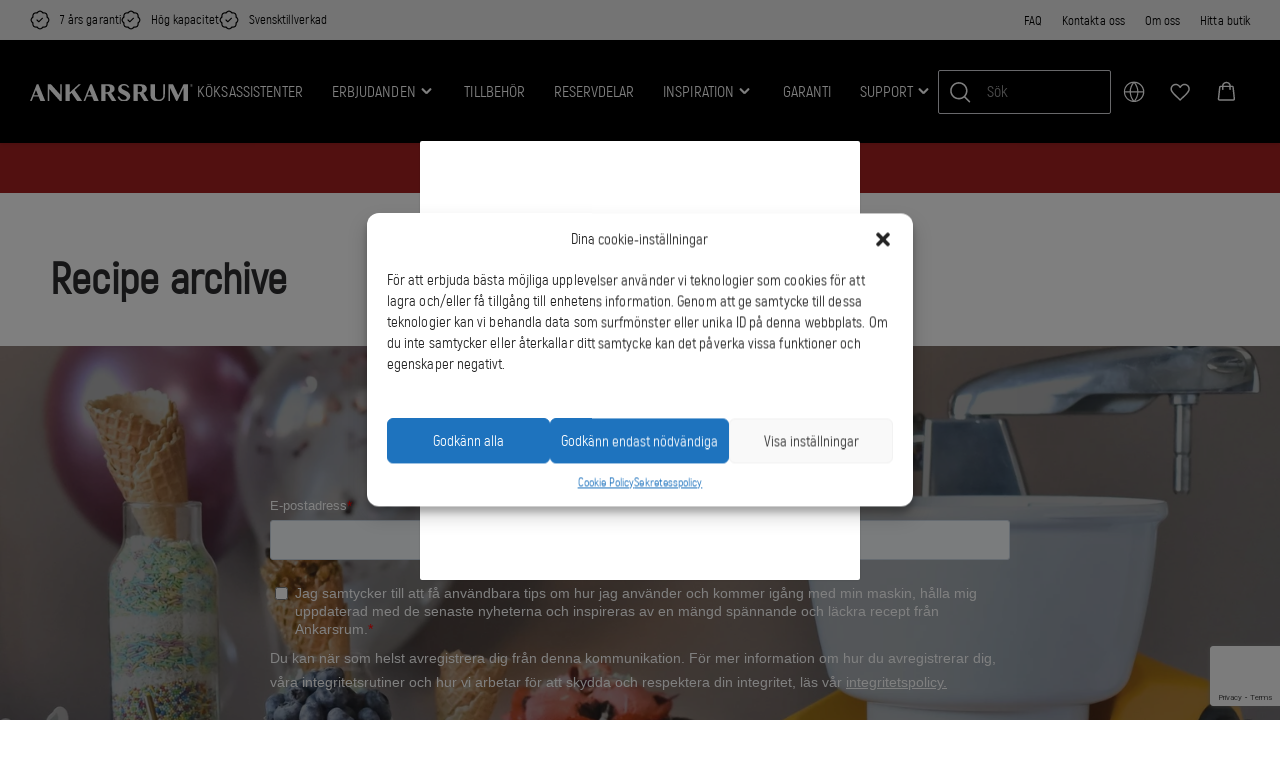

--- FILE ---
content_type: text/html; charset=utf-8
request_url: https://www.google.com/recaptcha/api2/anchor?ar=1&k=6LdoCa8UAAAAAMP11ubOhzNmw00kr5MJt9gBADMh&co=aHR0cHM6Ly93d3cuYW5rYXJzcnVtLmNvbTo0NDM.&hl=en&v=7gg7H51Q-naNfhmCP3_R47ho&size=invisible&anchor-ms=20000&execute-ms=15000&cb=aolxo74v04w5
body_size: 48117
content:
<!DOCTYPE HTML><html dir="ltr" lang="en"><head><meta http-equiv="Content-Type" content="text/html; charset=UTF-8">
<meta http-equiv="X-UA-Compatible" content="IE=edge">
<title>reCAPTCHA</title>
<style type="text/css">
/* cyrillic-ext */
@font-face {
  font-family: 'Roboto';
  font-style: normal;
  font-weight: 400;
  font-stretch: 100%;
  src: url(//fonts.gstatic.com/s/roboto/v48/KFO7CnqEu92Fr1ME7kSn66aGLdTylUAMa3GUBHMdazTgWw.woff2) format('woff2');
  unicode-range: U+0460-052F, U+1C80-1C8A, U+20B4, U+2DE0-2DFF, U+A640-A69F, U+FE2E-FE2F;
}
/* cyrillic */
@font-face {
  font-family: 'Roboto';
  font-style: normal;
  font-weight: 400;
  font-stretch: 100%;
  src: url(//fonts.gstatic.com/s/roboto/v48/KFO7CnqEu92Fr1ME7kSn66aGLdTylUAMa3iUBHMdazTgWw.woff2) format('woff2');
  unicode-range: U+0301, U+0400-045F, U+0490-0491, U+04B0-04B1, U+2116;
}
/* greek-ext */
@font-face {
  font-family: 'Roboto';
  font-style: normal;
  font-weight: 400;
  font-stretch: 100%;
  src: url(//fonts.gstatic.com/s/roboto/v48/KFO7CnqEu92Fr1ME7kSn66aGLdTylUAMa3CUBHMdazTgWw.woff2) format('woff2');
  unicode-range: U+1F00-1FFF;
}
/* greek */
@font-face {
  font-family: 'Roboto';
  font-style: normal;
  font-weight: 400;
  font-stretch: 100%;
  src: url(//fonts.gstatic.com/s/roboto/v48/KFO7CnqEu92Fr1ME7kSn66aGLdTylUAMa3-UBHMdazTgWw.woff2) format('woff2');
  unicode-range: U+0370-0377, U+037A-037F, U+0384-038A, U+038C, U+038E-03A1, U+03A3-03FF;
}
/* math */
@font-face {
  font-family: 'Roboto';
  font-style: normal;
  font-weight: 400;
  font-stretch: 100%;
  src: url(//fonts.gstatic.com/s/roboto/v48/KFO7CnqEu92Fr1ME7kSn66aGLdTylUAMawCUBHMdazTgWw.woff2) format('woff2');
  unicode-range: U+0302-0303, U+0305, U+0307-0308, U+0310, U+0312, U+0315, U+031A, U+0326-0327, U+032C, U+032F-0330, U+0332-0333, U+0338, U+033A, U+0346, U+034D, U+0391-03A1, U+03A3-03A9, U+03B1-03C9, U+03D1, U+03D5-03D6, U+03F0-03F1, U+03F4-03F5, U+2016-2017, U+2034-2038, U+203C, U+2040, U+2043, U+2047, U+2050, U+2057, U+205F, U+2070-2071, U+2074-208E, U+2090-209C, U+20D0-20DC, U+20E1, U+20E5-20EF, U+2100-2112, U+2114-2115, U+2117-2121, U+2123-214F, U+2190, U+2192, U+2194-21AE, U+21B0-21E5, U+21F1-21F2, U+21F4-2211, U+2213-2214, U+2216-22FF, U+2308-230B, U+2310, U+2319, U+231C-2321, U+2336-237A, U+237C, U+2395, U+239B-23B7, U+23D0, U+23DC-23E1, U+2474-2475, U+25AF, U+25B3, U+25B7, U+25BD, U+25C1, U+25CA, U+25CC, U+25FB, U+266D-266F, U+27C0-27FF, U+2900-2AFF, U+2B0E-2B11, U+2B30-2B4C, U+2BFE, U+3030, U+FF5B, U+FF5D, U+1D400-1D7FF, U+1EE00-1EEFF;
}
/* symbols */
@font-face {
  font-family: 'Roboto';
  font-style: normal;
  font-weight: 400;
  font-stretch: 100%;
  src: url(//fonts.gstatic.com/s/roboto/v48/KFO7CnqEu92Fr1ME7kSn66aGLdTylUAMaxKUBHMdazTgWw.woff2) format('woff2');
  unicode-range: U+0001-000C, U+000E-001F, U+007F-009F, U+20DD-20E0, U+20E2-20E4, U+2150-218F, U+2190, U+2192, U+2194-2199, U+21AF, U+21E6-21F0, U+21F3, U+2218-2219, U+2299, U+22C4-22C6, U+2300-243F, U+2440-244A, U+2460-24FF, U+25A0-27BF, U+2800-28FF, U+2921-2922, U+2981, U+29BF, U+29EB, U+2B00-2BFF, U+4DC0-4DFF, U+FFF9-FFFB, U+10140-1018E, U+10190-1019C, U+101A0, U+101D0-101FD, U+102E0-102FB, U+10E60-10E7E, U+1D2C0-1D2D3, U+1D2E0-1D37F, U+1F000-1F0FF, U+1F100-1F1AD, U+1F1E6-1F1FF, U+1F30D-1F30F, U+1F315, U+1F31C, U+1F31E, U+1F320-1F32C, U+1F336, U+1F378, U+1F37D, U+1F382, U+1F393-1F39F, U+1F3A7-1F3A8, U+1F3AC-1F3AF, U+1F3C2, U+1F3C4-1F3C6, U+1F3CA-1F3CE, U+1F3D4-1F3E0, U+1F3ED, U+1F3F1-1F3F3, U+1F3F5-1F3F7, U+1F408, U+1F415, U+1F41F, U+1F426, U+1F43F, U+1F441-1F442, U+1F444, U+1F446-1F449, U+1F44C-1F44E, U+1F453, U+1F46A, U+1F47D, U+1F4A3, U+1F4B0, U+1F4B3, U+1F4B9, U+1F4BB, U+1F4BF, U+1F4C8-1F4CB, U+1F4D6, U+1F4DA, U+1F4DF, U+1F4E3-1F4E6, U+1F4EA-1F4ED, U+1F4F7, U+1F4F9-1F4FB, U+1F4FD-1F4FE, U+1F503, U+1F507-1F50B, U+1F50D, U+1F512-1F513, U+1F53E-1F54A, U+1F54F-1F5FA, U+1F610, U+1F650-1F67F, U+1F687, U+1F68D, U+1F691, U+1F694, U+1F698, U+1F6AD, U+1F6B2, U+1F6B9-1F6BA, U+1F6BC, U+1F6C6-1F6CF, U+1F6D3-1F6D7, U+1F6E0-1F6EA, U+1F6F0-1F6F3, U+1F6F7-1F6FC, U+1F700-1F7FF, U+1F800-1F80B, U+1F810-1F847, U+1F850-1F859, U+1F860-1F887, U+1F890-1F8AD, U+1F8B0-1F8BB, U+1F8C0-1F8C1, U+1F900-1F90B, U+1F93B, U+1F946, U+1F984, U+1F996, U+1F9E9, U+1FA00-1FA6F, U+1FA70-1FA7C, U+1FA80-1FA89, U+1FA8F-1FAC6, U+1FACE-1FADC, U+1FADF-1FAE9, U+1FAF0-1FAF8, U+1FB00-1FBFF;
}
/* vietnamese */
@font-face {
  font-family: 'Roboto';
  font-style: normal;
  font-weight: 400;
  font-stretch: 100%;
  src: url(//fonts.gstatic.com/s/roboto/v48/KFO7CnqEu92Fr1ME7kSn66aGLdTylUAMa3OUBHMdazTgWw.woff2) format('woff2');
  unicode-range: U+0102-0103, U+0110-0111, U+0128-0129, U+0168-0169, U+01A0-01A1, U+01AF-01B0, U+0300-0301, U+0303-0304, U+0308-0309, U+0323, U+0329, U+1EA0-1EF9, U+20AB;
}
/* latin-ext */
@font-face {
  font-family: 'Roboto';
  font-style: normal;
  font-weight: 400;
  font-stretch: 100%;
  src: url(//fonts.gstatic.com/s/roboto/v48/KFO7CnqEu92Fr1ME7kSn66aGLdTylUAMa3KUBHMdazTgWw.woff2) format('woff2');
  unicode-range: U+0100-02BA, U+02BD-02C5, U+02C7-02CC, U+02CE-02D7, U+02DD-02FF, U+0304, U+0308, U+0329, U+1D00-1DBF, U+1E00-1E9F, U+1EF2-1EFF, U+2020, U+20A0-20AB, U+20AD-20C0, U+2113, U+2C60-2C7F, U+A720-A7FF;
}
/* latin */
@font-face {
  font-family: 'Roboto';
  font-style: normal;
  font-weight: 400;
  font-stretch: 100%;
  src: url(//fonts.gstatic.com/s/roboto/v48/KFO7CnqEu92Fr1ME7kSn66aGLdTylUAMa3yUBHMdazQ.woff2) format('woff2');
  unicode-range: U+0000-00FF, U+0131, U+0152-0153, U+02BB-02BC, U+02C6, U+02DA, U+02DC, U+0304, U+0308, U+0329, U+2000-206F, U+20AC, U+2122, U+2191, U+2193, U+2212, U+2215, U+FEFF, U+FFFD;
}
/* cyrillic-ext */
@font-face {
  font-family: 'Roboto';
  font-style: normal;
  font-weight: 500;
  font-stretch: 100%;
  src: url(//fonts.gstatic.com/s/roboto/v48/KFO7CnqEu92Fr1ME7kSn66aGLdTylUAMa3GUBHMdazTgWw.woff2) format('woff2');
  unicode-range: U+0460-052F, U+1C80-1C8A, U+20B4, U+2DE0-2DFF, U+A640-A69F, U+FE2E-FE2F;
}
/* cyrillic */
@font-face {
  font-family: 'Roboto';
  font-style: normal;
  font-weight: 500;
  font-stretch: 100%;
  src: url(//fonts.gstatic.com/s/roboto/v48/KFO7CnqEu92Fr1ME7kSn66aGLdTylUAMa3iUBHMdazTgWw.woff2) format('woff2');
  unicode-range: U+0301, U+0400-045F, U+0490-0491, U+04B0-04B1, U+2116;
}
/* greek-ext */
@font-face {
  font-family: 'Roboto';
  font-style: normal;
  font-weight: 500;
  font-stretch: 100%;
  src: url(//fonts.gstatic.com/s/roboto/v48/KFO7CnqEu92Fr1ME7kSn66aGLdTylUAMa3CUBHMdazTgWw.woff2) format('woff2');
  unicode-range: U+1F00-1FFF;
}
/* greek */
@font-face {
  font-family: 'Roboto';
  font-style: normal;
  font-weight: 500;
  font-stretch: 100%;
  src: url(//fonts.gstatic.com/s/roboto/v48/KFO7CnqEu92Fr1ME7kSn66aGLdTylUAMa3-UBHMdazTgWw.woff2) format('woff2');
  unicode-range: U+0370-0377, U+037A-037F, U+0384-038A, U+038C, U+038E-03A1, U+03A3-03FF;
}
/* math */
@font-face {
  font-family: 'Roboto';
  font-style: normal;
  font-weight: 500;
  font-stretch: 100%;
  src: url(//fonts.gstatic.com/s/roboto/v48/KFO7CnqEu92Fr1ME7kSn66aGLdTylUAMawCUBHMdazTgWw.woff2) format('woff2');
  unicode-range: U+0302-0303, U+0305, U+0307-0308, U+0310, U+0312, U+0315, U+031A, U+0326-0327, U+032C, U+032F-0330, U+0332-0333, U+0338, U+033A, U+0346, U+034D, U+0391-03A1, U+03A3-03A9, U+03B1-03C9, U+03D1, U+03D5-03D6, U+03F0-03F1, U+03F4-03F5, U+2016-2017, U+2034-2038, U+203C, U+2040, U+2043, U+2047, U+2050, U+2057, U+205F, U+2070-2071, U+2074-208E, U+2090-209C, U+20D0-20DC, U+20E1, U+20E5-20EF, U+2100-2112, U+2114-2115, U+2117-2121, U+2123-214F, U+2190, U+2192, U+2194-21AE, U+21B0-21E5, U+21F1-21F2, U+21F4-2211, U+2213-2214, U+2216-22FF, U+2308-230B, U+2310, U+2319, U+231C-2321, U+2336-237A, U+237C, U+2395, U+239B-23B7, U+23D0, U+23DC-23E1, U+2474-2475, U+25AF, U+25B3, U+25B7, U+25BD, U+25C1, U+25CA, U+25CC, U+25FB, U+266D-266F, U+27C0-27FF, U+2900-2AFF, U+2B0E-2B11, U+2B30-2B4C, U+2BFE, U+3030, U+FF5B, U+FF5D, U+1D400-1D7FF, U+1EE00-1EEFF;
}
/* symbols */
@font-face {
  font-family: 'Roboto';
  font-style: normal;
  font-weight: 500;
  font-stretch: 100%;
  src: url(//fonts.gstatic.com/s/roboto/v48/KFO7CnqEu92Fr1ME7kSn66aGLdTylUAMaxKUBHMdazTgWw.woff2) format('woff2');
  unicode-range: U+0001-000C, U+000E-001F, U+007F-009F, U+20DD-20E0, U+20E2-20E4, U+2150-218F, U+2190, U+2192, U+2194-2199, U+21AF, U+21E6-21F0, U+21F3, U+2218-2219, U+2299, U+22C4-22C6, U+2300-243F, U+2440-244A, U+2460-24FF, U+25A0-27BF, U+2800-28FF, U+2921-2922, U+2981, U+29BF, U+29EB, U+2B00-2BFF, U+4DC0-4DFF, U+FFF9-FFFB, U+10140-1018E, U+10190-1019C, U+101A0, U+101D0-101FD, U+102E0-102FB, U+10E60-10E7E, U+1D2C0-1D2D3, U+1D2E0-1D37F, U+1F000-1F0FF, U+1F100-1F1AD, U+1F1E6-1F1FF, U+1F30D-1F30F, U+1F315, U+1F31C, U+1F31E, U+1F320-1F32C, U+1F336, U+1F378, U+1F37D, U+1F382, U+1F393-1F39F, U+1F3A7-1F3A8, U+1F3AC-1F3AF, U+1F3C2, U+1F3C4-1F3C6, U+1F3CA-1F3CE, U+1F3D4-1F3E0, U+1F3ED, U+1F3F1-1F3F3, U+1F3F5-1F3F7, U+1F408, U+1F415, U+1F41F, U+1F426, U+1F43F, U+1F441-1F442, U+1F444, U+1F446-1F449, U+1F44C-1F44E, U+1F453, U+1F46A, U+1F47D, U+1F4A3, U+1F4B0, U+1F4B3, U+1F4B9, U+1F4BB, U+1F4BF, U+1F4C8-1F4CB, U+1F4D6, U+1F4DA, U+1F4DF, U+1F4E3-1F4E6, U+1F4EA-1F4ED, U+1F4F7, U+1F4F9-1F4FB, U+1F4FD-1F4FE, U+1F503, U+1F507-1F50B, U+1F50D, U+1F512-1F513, U+1F53E-1F54A, U+1F54F-1F5FA, U+1F610, U+1F650-1F67F, U+1F687, U+1F68D, U+1F691, U+1F694, U+1F698, U+1F6AD, U+1F6B2, U+1F6B9-1F6BA, U+1F6BC, U+1F6C6-1F6CF, U+1F6D3-1F6D7, U+1F6E0-1F6EA, U+1F6F0-1F6F3, U+1F6F7-1F6FC, U+1F700-1F7FF, U+1F800-1F80B, U+1F810-1F847, U+1F850-1F859, U+1F860-1F887, U+1F890-1F8AD, U+1F8B0-1F8BB, U+1F8C0-1F8C1, U+1F900-1F90B, U+1F93B, U+1F946, U+1F984, U+1F996, U+1F9E9, U+1FA00-1FA6F, U+1FA70-1FA7C, U+1FA80-1FA89, U+1FA8F-1FAC6, U+1FACE-1FADC, U+1FADF-1FAE9, U+1FAF0-1FAF8, U+1FB00-1FBFF;
}
/* vietnamese */
@font-face {
  font-family: 'Roboto';
  font-style: normal;
  font-weight: 500;
  font-stretch: 100%;
  src: url(//fonts.gstatic.com/s/roboto/v48/KFO7CnqEu92Fr1ME7kSn66aGLdTylUAMa3OUBHMdazTgWw.woff2) format('woff2');
  unicode-range: U+0102-0103, U+0110-0111, U+0128-0129, U+0168-0169, U+01A0-01A1, U+01AF-01B0, U+0300-0301, U+0303-0304, U+0308-0309, U+0323, U+0329, U+1EA0-1EF9, U+20AB;
}
/* latin-ext */
@font-face {
  font-family: 'Roboto';
  font-style: normal;
  font-weight: 500;
  font-stretch: 100%;
  src: url(//fonts.gstatic.com/s/roboto/v48/KFO7CnqEu92Fr1ME7kSn66aGLdTylUAMa3KUBHMdazTgWw.woff2) format('woff2');
  unicode-range: U+0100-02BA, U+02BD-02C5, U+02C7-02CC, U+02CE-02D7, U+02DD-02FF, U+0304, U+0308, U+0329, U+1D00-1DBF, U+1E00-1E9F, U+1EF2-1EFF, U+2020, U+20A0-20AB, U+20AD-20C0, U+2113, U+2C60-2C7F, U+A720-A7FF;
}
/* latin */
@font-face {
  font-family: 'Roboto';
  font-style: normal;
  font-weight: 500;
  font-stretch: 100%;
  src: url(//fonts.gstatic.com/s/roboto/v48/KFO7CnqEu92Fr1ME7kSn66aGLdTylUAMa3yUBHMdazQ.woff2) format('woff2');
  unicode-range: U+0000-00FF, U+0131, U+0152-0153, U+02BB-02BC, U+02C6, U+02DA, U+02DC, U+0304, U+0308, U+0329, U+2000-206F, U+20AC, U+2122, U+2191, U+2193, U+2212, U+2215, U+FEFF, U+FFFD;
}
/* cyrillic-ext */
@font-face {
  font-family: 'Roboto';
  font-style: normal;
  font-weight: 900;
  font-stretch: 100%;
  src: url(//fonts.gstatic.com/s/roboto/v48/KFO7CnqEu92Fr1ME7kSn66aGLdTylUAMa3GUBHMdazTgWw.woff2) format('woff2');
  unicode-range: U+0460-052F, U+1C80-1C8A, U+20B4, U+2DE0-2DFF, U+A640-A69F, U+FE2E-FE2F;
}
/* cyrillic */
@font-face {
  font-family: 'Roboto';
  font-style: normal;
  font-weight: 900;
  font-stretch: 100%;
  src: url(//fonts.gstatic.com/s/roboto/v48/KFO7CnqEu92Fr1ME7kSn66aGLdTylUAMa3iUBHMdazTgWw.woff2) format('woff2');
  unicode-range: U+0301, U+0400-045F, U+0490-0491, U+04B0-04B1, U+2116;
}
/* greek-ext */
@font-face {
  font-family: 'Roboto';
  font-style: normal;
  font-weight: 900;
  font-stretch: 100%;
  src: url(//fonts.gstatic.com/s/roboto/v48/KFO7CnqEu92Fr1ME7kSn66aGLdTylUAMa3CUBHMdazTgWw.woff2) format('woff2');
  unicode-range: U+1F00-1FFF;
}
/* greek */
@font-face {
  font-family: 'Roboto';
  font-style: normal;
  font-weight: 900;
  font-stretch: 100%;
  src: url(//fonts.gstatic.com/s/roboto/v48/KFO7CnqEu92Fr1ME7kSn66aGLdTylUAMa3-UBHMdazTgWw.woff2) format('woff2');
  unicode-range: U+0370-0377, U+037A-037F, U+0384-038A, U+038C, U+038E-03A1, U+03A3-03FF;
}
/* math */
@font-face {
  font-family: 'Roboto';
  font-style: normal;
  font-weight: 900;
  font-stretch: 100%;
  src: url(//fonts.gstatic.com/s/roboto/v48/KFO7CnqEu92Fr1ME7kSn66aGLdTylUAMawCUBHMdazTgWw.woff2) format('woff2');
  unicode-range: U+0302-0303, U+0305, U+0307-0308, U+0310, U+0312, U+0315, U+031A, U+0326-0327, U+032C, U+032F-0330, U+0332-0333, U+0338, U+033A, U+0346, U+034D, U+0391-03A1, U+03A3-03A9, U+03B1-03C9, U+03D1, U+03D5-03D6, U+03F0-03F1, U+03F4-03F5, U+2016-2017, U+2034-2038, U+203C, U+2040, U+2043, U+2047, U+2050, U+2057, U+205F, U+2070-2071, U+2074-208E, U+2090-209C, U+20D0-20DC, U+20E1, U+20E5-20EF, U+2100-2112, U+2114-2115, U+2117-2121, U+2123-214F, U+2190, U+2192, U+2194-21AE, U+21B0-21E5, U+21F1-21F2, U+21F4-2211, U+2213-2214, U+2216-22FF, U+2308-230B, U+2310, U+2319, U+231C-2321, U+2336-237A, U+237C, U+2395, U+239B-23B7, U+23D0, U+23DC-23E1, U+2474-2475, U+25AF, U+25B3, U+25B7, U+25BD, U+25C1, U+25CA, U+25CC, U+25FB, U+266D-266F, U+27C0-27FF, U+2900-2AFF, U+2B0E-2B11, U+2B30-2B4C, U+2BFE, U+3030, U+FF5B, U+FF5D, U+1D400-1D7FF, U+1EE00-1EEFF;
}
/* symbols */
@font-face {
  font-family: 'Roboto';
  font-style: normal;
  font-weight: 900;
  font-stretch: 100%;
  src: url(//fonts.gstatic.com/s/roboto/v48/KFO7CnqEu92Fr1ME7kSn66aGLdTylUAMaxKUBHMdazTgWw.woff2) format('woff2');
  unicode-range: U+0001-000C, U+000E-001F, U+007F-009F, U+20DD-20E0, U+20E2-20E4, U+2150-218F, U+2190, U+2192, U+2194-2199, U+21AF, U+21E6-21F0, U+21F3, U+2218-2219, U+2299, U+22C4-22C6, U+2300-243F, U+2440-244A, U+2460-24FF, U+25A0-27BF, U+2800-28FF, U+2921-2922, U+2981, U+29BF, U+29EB, U+2B00-2BFF, U+4DC0-4DFF, U+FFF9-FFFB, U+10140-1018E, U+10190-1019C, U+101A0, U+101D0-101FD, U+102E0-102FB, U+10E60-10E7E, U+1D2C0-1D2D3, U+1D2E0-1D37F, U+1F000-1F0FF, U+1F100-1F1AD, U+1F1E6-1F1FF, U+1F30D-1F30F, U+1F315, U+1F31C, U+1F31E, U+1F320-1F32C, U+1F336, U+1F378, U+1F37D, U+1F382, U+1F393-1F39F, U+1F3A7-1F3A8, U+1F3AC-1F3AF, U+1F3C2, U+1F3C4-1F3C6, U+1F3CA-1F3CE, U+1F3D4-1F3E0, U+1F3ED, U+1F3F1-1F3F3, U+1F3F5-1F3F7, U+1F408, U+1F415, U+1F41F, U+1F426, U+1F43F, U+1F441-1F442, U+1F444, U+1F446-1F449, U+1F44C-1F44E, U+1F453, U+1F46A, U+1F47D, U+1F4A3, U+1F4B0, U+1F4B3, U+1F4B9, U+1F4BB, U+1F4BF, U+1F4C8-1F4CB, U+1F4D6, U+1F4DA, U+1F4DF, U+1F4E3-1F4E6, U+1F4EA-1F4ED, U+1F4F7, U+1F4F9-1F4FB, U+1F4FD-1F4FE, U+1F503, U+1F507-1F50B, U+1F50D, U+1F512-1F513, U+1F53E-1F54A, U+1F54F-1F5FA, U+1F610, U+1F650-1F67F, U+1F687, U+1F68D, U+1F691, U+1F694, U+1F698, U+1F6AD, U+1F6B2, U+1F6B9-1F6BA, U+1F6BC, U+1F6C6-1F6CF, U+1F6D3-1F6D7, U+1F6E0-1F6EA, U+1F6F0-1F6F3, U+1F6F7-1F6FC, U+1F700-1F7FF, U+1F800-1F80B, U+1F810-1F847, U+1F850-1F859, U+1F860-1F887, U+1F890-1F8AD, U+1F8B0-1F8BB, U+1F8C0-1F8C1, U+1F900-1F90B, U+1F93B, U+1F946, U+1F984, U+1F996, U+1F9E9, U+1FA00-1FA6F, U+1FA70-1FA7C, U+1FA80-1FA89, U+1FA8F-1FAC6, U+1FACE-1FADC, U+1FADF-1FAE9, U+1FAF0-1FAF8, U+1FB00-1FBFF;
}
/* vietnamese */
@font-face {
  font-family: 'Roboto';
  font-style: normal;
  font-weight: 900;
  font-stretch: 100%;
  src: url(//fonts.gstatic.com/s/roboto/v48/KFO7CnqEu92Fr1ME7kSn66aGLdTylUAMa3OUBHMdazTgWw.woff2) format('woff2');
  unicode-range: U+0102-0103, U+0110-0111, U+0128-0129, U+0168-0169, U+01A0-01A1, U+01AF-01B0, U+0300-0301, U+0303-0304, U+0308-0309, U+0323, U+0329, U+1EA0-1EF9, U+20AB;
}
/* latin-ext */
@font-face {
  font-family: 'Roboto';
  font-style: normal;
  font-weight: 900;
  font-stretch: 100%;
  src: url(//fonts.gstatic.com/s/roboto/v48/KFO7CnqEu92Fr1ME7kSn66aGLdTylUAMa3KUBHMdazTgWw.woff2) format('woff2');
  unicode-range: U+0100-02BA, U+02BD-02C5, U+02C7-02CC, U+02CE-02D7, U+02DD-02FF, U+0304, U+0308, U+0329, U+1D00-1DBF, U+1E00-1E9F, U+1EF2-1EFF, U+2020, U+20A0-20AB, U+20AD-20C0, U+2113, U+2C60-2C7F, U+A720-A7FF;
}
/* latin */
@font-face {
  font-family: 'Roboto';
  font-style: normal;
  font-weight: 900;
  font-stretch: 100%;
  src: url(//fonts.gstatic.com/s/roboto/v48/KFO7CnqEu92Fr1ME7kSn66aGLdTylUAMa3yUBHMdazQ.woff2) format('woff2');
  unicode-range: U+0000-00FF, U+0131, U+0152-0153, U+02BB-02BC, U+02C6, U+02DA, U+02DC, U+0304, U+0308, U+0329, U+2000-206F, U+20AC, U+2122, U+2191, U+2193, U+2212, U+2215, U+FEFF, U+FFFD;
}

</style>
<link rel="stylesheet" type="text/css" href="https://www.gstatic.com/recaptcha/releases/7gg7H51Q-naNfhmCP3_R47ho/styles__ltr.css">
<script nonce="IJmwU0flDtrni4Wd2-Yk5w" type="text/javascript">window['__recaptcha_api'] = 'https://www.google.com/recaptcha/api2/';</script>
<script type="text/javascript" src="https://www.gstatic.com/recaptcha/releases/7gg7H51Q-naNfhmCP3_R47ho/recaptcha__en.js" nonce="IJmwU0flDtrni4Wd2-Yk5w">
      
    </script></head>
<body><div id="rc-anchor-alert" class="rc-anchor-alert"></div>
<input type="hidden" id="recaptcha-token" value="[base64]">
<script type="text/javascript" nonce="IJmwU0flDtrni4Wd2-Yk5w">
      recaptcha.anchor.Main.init("[\x22ainput\x22,[\x22bgdata\x22,\x22\x22,\[base64]/[base64]/bmV3IFpbdF0obVswXSk6Sz09Mj9uZXcgWlt0XShtWzBdLG1bMV0pOks9PTM/bmV3IFpbdF0obVswXSxtWzFdLG1bMl0pOks9PTQ/[base64]/[base64]/[base64]/[base64]/[base64]/[base64]/[base64]/[base64]/[base64]/[base64]/[base64]/[base64]/[base64]/[base64]\\u003d\\u003d\x22,\[base64]\\u003d\x22,\x22al8gwp/CpMOmC8KuYcKZW2sYw5bCjyUlJhY/wpTCmQzDqMKIw7TDhX7CtcOMOTbCnMKIDMKzwpDCpkhtZ8KJM8ORcMKFCsOrw7TCjk/CtsKsfGUAwpxHG8OAH0kDCsKXPcOlw6TDmsKSw5HCkMOeGcKAUy91w7jCgsKGw5x8wpTDjXzCksOrwpPCuUnCmS/DgEwkw7LCsVV6w5PClQzDlVllwrfDtFbDuMOIW2TCqcOnwqdNT8KpNFslAsKQw5Nzw43DicKAw7zCkR86S8Okw5jDu8K9wrx1wosVRMK7S1vDv2LDrsKjwo/CisKZwrJFwrTDnHHCoCnChMKww4BrT0VYe1PCiG7CiDvCr8K5wozDr8OfHsOuYsOXwokHO8KFwpBLw6trwoBOwoFeO8Ozw6PCpiHClMK9b3cXLsKhwpbDtBZTwoNgccK3AsOnciLCgXRrLlPCuhRbw5YUXcKwE8KDw5nDnW3ClQXDgMK7ecOQwq7CpW/CjGjCsEPCljRaKsK/wpvCnCU1woVfw6zCoHNADVYkBA0lwoLDozbDv8OJSh7CscOqWBdNwrw9wqN7woFgwr3DpkIJw7LDtTXCn8OvBn/CsC4iwozClDguOUTCrAg+cMOEWFjCgHESw5TDqsKkwqI3dVbCql0LM8KvL8OvwoTDoSDCuFDDsMO2RMKcw7XCscO7w7VGCx/DuMKuRMKhw6R/[base64]/ClQfDmlplw4pRI8Kgw63Dn8OSw69TWMOnw6TCg0LCnkE+Q2Qow7FnAkDCvsK9w7FGMihIRFsdwpttw6YAAcKRHC9VwoUow7tiVADDvMOxwqFvw4TDjmNeXsOrb31/SsOpw5XDvsOuH8KdGcOzSsKww60bNFxOwoJBC3HCnTzCvcKhw64bwo0qwqsZMU7CpsKuZxYzwp7DsMKCwokbwpfDjsOHw7F9bQ4Zw5gCw5LCmMKHasOBwo1xccK8w51hOcOIw71wLj3Com/Cuy7CpsKSS8O5w5rDuyx2w6wtw40+wrFow61Mw5ZMwqUHwpXCgQDCggnCsADCjnpywotxeMKgwoJkFThdESQCw5NtwqAPwrHCn2lAcsK0SsKOQ8OXw4fDsWRPNMOiwrvCtsKAw5rCi8K9w6PDqWFQwq4FDgbCscKvw7JJMcKwQWVVwqg5ZcOfwqvClmsowp/CvWnDvMOKw6kZKRnDmMKxwqsAWjnDs8OKGsOEbMOVw4MEw5cScDjDt8OeDcOREMOpNE3Dg3E0w7PCncOiPXjCtmrCqCFtw6TCmhw0DMOMOcO5wpzClnQCwp3Dk3PDs0TCp37DsmLCpADDt8KlwqE9ccKtUFLDmhTDosOEccOdbkzDi17Dv3XDlBbCrMOKCwZbwpB1w7/Dn8KXw6jCukHDucOQw6XCocOVVQzDog/Dj8OjBMKKL8OyZMKDVsK2w4bDi8Oyw6hDUmnCkQ/DscO1acOVwozClsOqN2I5d8Oow65sYgBYwploJRfCsMOqCcKnwrEiJMKKw4oTw7vDqsOJw7/Dl8ObwpTCpMKJUF7CvCkMwp7DtS3CgU3CtMOtLMOmw6ZcGMO5w5F/eMOqw4twWCYFw7ttwoXCkcKOw4DDmcO+RjQBXsOfwpLDo0LCrMO/[base64]/[base64]/SikUFMOvw7IFTi/[base64]/CssObwprDmlLDvW9AwqdNOVsccmEJwos+wonCm154NsKRw69SasKSw6HCrMO1wpLDji5lwo4Rw4Afw5x9TBfDuSU8MMKEwqrDqjXDmQVfBmHCs8OZP8Okw73Dr13CglBGw609wq/[base64]/[base64]/[base64]/CmAgKVQg9w6R3N8Kowp/CgcOhwprDrMKgwrYgwrxBwpF2w58HwpHDkwXCuMOJIMKWdmZSQ8Ktwol5bMOeNxh2JsOJVynCoD4hw7hYbsKZCmvDohrCksOhQsOpwrrDnSXDhz/Dpl5gCsOcwpXCiH1UH33CgcKuMcO4w4Avw61kw47CnMKPIGkYF39/FsKTcMOwDcOEasKhch1jAj9RwpoVDcOZe8KZcMKjwp7Dp8OFwqIxwoPCn0skw5YrwobCoMK6e8OUT1Flw5vCiDhGJldoRFE1w4ViN8K0w6nDv2TDnAjCmRw/AcOGeMKUw7fDl8OqUBjDgcOJV1HDqcKMKcKNJH0CMcOcw5PCscKRw6LDvXbDj8OYS8OVwrrDvsKvasKRG8Kyw6AOEm9HwpPCsXfCnsOvTGPDuFLDpEAww5/[base64]/wqjDsMKEw5tgdV/DrlcEw7pZX8OHwrTCvGhaw49GX8OQwrgAwp0meShUwq45MBkdLwDCiMOmw5YYw73CqHZcJcKfYcKEwplLXh3CgCFYw7oxRsO2wr5KEWTDhsOZwrwRdnU/w7HDhgsuGV9awqZsQ8O6U8O4GCF5AsOjehLDikLDvCIIB1NTa8OIwqHCmFlswrs9Pmt3w755TmnCmifCocOWZEFSRMO0I8O4w54eworClsOzWGo5wp/Dn1Ygw54becO7K08ATyAcc8KWw53DhcOBwozCnMOew6pcw4d+EQDCp8Kta3LCgShOwrxlasKAwrbCjMKDw5PDjsO2w4UvwpUYw6/DmcKaK8Kkwp/DtEh8QW7ChcOzw5Fzw4gawqkQwqzDqzgcRj9iDlt+HsOyCcOAeMKnwp7CusKWacOdwot/wotkw7UXNgfChB0eVDbClRPCtcOTw6fClGxvfsOZw6TCs8K8RcOrwrrCqE87w6XCnVFawp9dG8O+Vl/CrWYUWcO4O8KRPcKxw6wRwqAqdsO+w4/CvsOebnbDosKdw4TCvsKFw6AdwosDUk05wo7DikReGsKVVcOIXMOZwqMrDCHCm2IlHCN/[base64]/w6kjC33DhnkMe8KHwqwzwpbDhivChzDCqhzCgsOxw5TCmMOAaEw8ccOvwrPDpsK2w5LDvcK2LWHCnnLChcOxYsKIw7tUwpfCpsOpwrZww65jeRAvw53CicOPEcOqw75HwqrDtSXCkwnClsOmw7bDhcOwXMKYwrAWwoDCtsOYwqhIwp/[base64]/ESLDlBpBw7nCl2hqwqPCtBTCkDAdwqMkwqvDp8KkwoLClBc5UMO+X8KJTQNZehnDrAjClMKBwrDDlhcyw7bDo8K8GcKBHcOEdcODwrLCnUrCjMODw6dNw7xuwonCnA7CjBFrHcOCw4PCn8Kxw5YNXsK2w7vCr8OuFkjDpznDt3/Cgg4NK3nDicOYwqdtDljDkltNPAMcwqFowq/[base64]/CsXE3w6stwq3DnDsYwoAlwofCrMOtfxnDh0rCmwnCijodw6DDtm7DoQbDhV/CucK/w6XCvkIzX8O0wojDiCdpwqnDijXCvTnCscKURsKGbVPDiMOXwq/DiEDDsREPw4BFwrTDh8KvD8KNdsKMe8KFwph5w7dNwq03wqg8w6zDj0nDisKjwprCtcKQw5bCgcKqw6NDKjfDlVhCw60cFcO+wrcndcOmZSFwwpEXwpBWw7rDhT/[base64]/wqojw6PCqWPDhlPDgxPDpcO8Aw7CtU8/O0UMw5Nlw53Co8K3WxEcw64FckoKPlQdNSbDuMOgwpPDtVHDj2lvMg1hwobDqWfDmxrChcOjDFnDrsKxZBvCucOHEz0DBGx3Cm1pA1PCux0JwrRNwoFPFcOoBMK1w5fDlBpGbsOcH3bDqcK8wpLCmcOywr/DgMO3w5PCqz3Ds8K8L8KGwqhTw7bCkmPDin3DlFAAwoRMTsO8IWvDgsKzwrgVXcK9EBjCgBM+w5vDh8OEHMKnwq4zJsO0w6AATcKbwrZhEMKLY8K6U3lFw5HDkjjDrcKTNsKLw7HDv8Ohwrgww5PChknCj8Oow6/Ci1nDv8KYwrZow4HDuw9Zw7plNnvDv8KewpXCrysifMOlQcKMDRZjflnDj8KHwrzDn8KzwrVlwpTDmsOOSGI3wqbCr0nCgsKOwpcQHMKkwpXDlsKhNiLDg8OeSDbCox4mwrvDjC0bw6dswpoiw4hmw5vDkMKWL8K/[base64]/CiAxnw5LCv8K6wot8AsO/wpPDshsNwrhgRk/CrEcew7puNxpyd3fDui1rZFltw6tFw7BHw5PCpsORw5HDgEbDrjYsw6/CgzVyYEHCksOKSUUDw7NbHwrCoMKgw5XDql/[base64]/woTCl1LCn8OXEsONAnfDjhUOw5zCrFvDsk4gw5UnTEtGbT5Mw7ZTZDdaw4XDrytQE8O2QsKVCyQVGB7DsMKSwoRmwoLDmU4Awq/CtAYlD8KJZsKxdlzClFvDosK7PcKowq/DhcO+LcK9RsKbMxU+w4ciwrnDjQZBecOzwr5uw5/CrsK8VXPDlsOKwrIiMn7CoXxnwpbDhHvDqMOWHMKmacOPesOuBB/[base64]/[base64]/[base64]/[base64]/CjcKbChZ2dcKSJDoAwod8dSwraFBlKVcTw4XDuMKXwq/DhXPCpgRDw7wZw4fCvw7Ct8OKwrkpXTJPBcOlw7PCmQlow5zCsMKkaVHDm8KnLsKFwrMUwqHCunwcbwMmK2/CvG5aVcO4wqMnw5B2wqJ0woTCgsOZw4pUSkwwRMKswpFJYcKbT8KFLATDumMsw53CnlTDiMKJCTLDncK/w53Co3xiwoTDmsKSUMOgwqXDmU8CMzvClcKjw5/Cl8KIExJRWzQ2SMKowrjCjcKfw7zCmWTDtyrDgsKBw4zDu1RLYMK8esOgNFBQXcOhwo0Uwqc/c1/DhMOZGRxTMcK4wqHDgj1hw7ZzVH89TV3CvH3ChcKTw4nDr8K0EQnDisKyw73DhMKzKndFM1zCrsOLcGrCsyAXw71zwqhbG1nDqMODw41AQTB8QsO/[base64]/CuMO7QTxTci/[base64]/CkDfCpcO2w5Mqe8KvGxfCqcORSsKTQcKTwrTCkRvChsKeZMKzK1shw4TDl8KFw6g2XcKbw6fCtU3Ci8KyIMOaw5JIw7XDt8O5wr7CvnIvw5IYwovDscK/C8O1w4/[base64]/[base64]/[base64]/XCIqw7oaZA/Ci0orBn5zGMOQU3vCocOOwpnDowcYCsOYaAvCrV7DsMKMOHR9wqN2c1XCt3QXw73DnUvDhsKCUXjCocOfw5VhBsKqKMKlUWfCjjw+wpfDhATDvcKgw7LDlcO7JUZhwr5lw74qIMKqDMO/wqvCh0NNw7HDizRXw7bDtW/Cint+wr8pZcOpS8KQwr4UfxHDiygyc8KQA0jDn8Kbw7Yfw41Jw6p/w5nCkcKfw7XDgmjDg2EcMsKFYWlVU0LDoGtwwqDChDjCvsOPGip+w7gXHmtPw7fCt8OuHmrCknYuS8OpD8KXE8KmUcO8wpAowqjCrSYbNWjDnHzDh3jCh21HbcKmw6dsJMO9G2olwr/DpsOqOXpHW8KAIcKfwq7CsSDDmyAZbCNmwpzCmBfDqFfDhnxZFgEKw4nCkU7Do8O8w7Mpw5ltXCRtwq8XO1teCMOVw50Fw4Mzw4d7wqLCv8Klw47DgEXDpj/Dm8OSYWRwWnfCi8OcwrzCkUzDlgVpUHDDucOOQcOVw4xsX8KAw6/[base64]/CjmU/ZVPCo8KBGCp/[base64]/Cuh7DmnbDscOxw5lfJcKjwqPDv8O8H8KEw43CkcOswopfwqjDl8OVEg8Yw7LDhmM0bjTChMOmF8OoGgALX8KSDMK/[base64]/bsK9FVRfRygfWMKgwoXCtFnCp8O7AMOQw7TCnDzDr8KJwox/wrstw6UxGMKOLS7Di8Kdw7jCgsOrw6lBw5ViPUDCmWUZGcORw6XDrD/DssOsdcKhNMKTw7Ilw7vCgFDDgwl4ZcKAesOoOGFKGsK8X8O5w4IiMcOPelvDicOZw6PCp8KQd0XDgkwCYcK+MFTDnMOBwpQZw7p7fhFDS8OnLcKlw7zDvMO/[base64]/w4LDnw7DrR/CtMKJw4PDmHbDh8Oqbj3CrgtuwqYND8OsHQfDvWbChChBI8OgVwvCkA8zw4jCrVhJw73Dug7Dl21AwroCfiYvwrAawoZGGzfCqkA6fcOdw5JWw6zDvcO3X8OeXcKCwpnDj8OGYHA3w5DDjcKrw5VVw6HChUbCrMO0w79/[base64]/DrSvDtVFrV2rDjsKHwqhBYGrDi2/DlXXCkMOaOcO/cMKnwqlQP8K0PsKlw4cnwqTDrAh1wqoZBsOFwp/DnMOFc8O0fcK2QRHCvMOIWsOow4pDw45TJUEEdsKyw5LCiWfDsj7DvEnDj8OLwrZzwql4w5rCkHlpIHhSwrxhUinClSk1Yj7CjTzCgmtBBzEHJkjCvsOeBMOEasODw6nDqiTDm8K3IsOFw79hecOkTH/CvsK4HUNJMcOLIGLDisOBRxvCp8K6w53Di8OQRcKHFcKEPnE4HyrDucKjPjvCrsKXw6XCiMOUTybCrys+J8K0I2XCl8O5wrEuAsK3w4BGA8KdOsOtw67DpsKUwq7Cs8Ojw6RSbsK+woIXBxN5wr3ChMObAhJ7MCtQwogdwpR/fcKUWMK8w5FxCcOewrUVw5p/[base64]/DuA7DuVliBcKgwq7Dh8Ocw4PCrcKgK8Ojw4rDjCbCvsO/wqPDrnAEOcO5wqJUwrQFwpVRwpcbwpR1wqN8WEdJRsOTd8KAwrURV8Knw7zCq8Kpw4nCvsOkLsOrfULDgsK9XTMDIMO2Z2XDrsKme8KKAQV6V8ObBn9WwrjDjhEdecKVw5UXw7rDmMKvwqXCosKxw53CuTrCh0PDiMKaKzMRWi89wqLCkE/DjR/ChC3CtcKTw6E+woU/w7QMAUlAWkPChkIpw7AXw55KwoTDnS/DknPDlsKcMwgNw6bDusKbwrrCuhjDqMKgasKVwoBNwqUpAT1qVMOsw47DosOywoLCpcK3NMOGQCvCvDBiwpTCmMOONcKuwrVIwolDA8OXwpheYX3CosOcwrVGacKZHxbClcO9byMjRXA2UEbChT5mNB/CqsODIGAoesOJbMOxw6fCgmPCqcOsw61HwoXCnTTCvsOyHm7Cr8OofcK7N3rDiWDDkW5LwoZgwolrwrnCozvDicO5eyfCssKtP17DgQTDs0cpw7rCmlpjwoIuw7XCmUAowoQRU8KqAMKVwrTDuRM5w5fCosOtf8O+wpVTw78jwo/[base64]/CvB3DnQIxw7zDpD3DpcKEw708ZsKTwqTDmErDkW/DhcKOwqAsFWcZw44lwocSd8KhJcKTwrrCpibCs37CgcOFZXlMacKkwoLCnMOUwobDpsKxBDo1bCDDsTnDjsKmQmgVUMKvZsO1w5PDhcOSNsKvw5kHbMK8wqNERMKNwqPDoT9Uw6nDtcKCEMO3w6YKwqp6w5HClcO2ScKVw5Blw5LDrsKKAn/[base64]/DosO7w6EXwqnDlytVw5jCjMKnf8KgLnpmcAkpwq/Dlw3DsSp/XzrCoMK4QcKewqVww6deYMKLwoLDs13Dkj9jwpMpbsKSAcOvwp3Cq0Nkwrh7YijChcKvw7HDqBnDsMOnwq1qw64SDULCtnU9XWfCkH/[base64]/XmHCi8OiwrvCiAbClsK+C8KAwpTDjxvChsKVwoAywp/DjRUjW08pecOCwqc5wrLCqcKiVMOdwpbDpcKfwofCqcOtCSAgMsKwUMKybygMCV3CjilKwrsxcE/DkcKEBsOqSMOewqVbwrvCsDMCw4fCjcKPd8OAHAHDsMO4wrh7cC7Cr8KsWWpPwqoTKMO4w7g5w5XCoA3ClQfDgBLCncObOMKaw6HDjSXDkMKPw63DmlpgaMKhJsK/w7fDpkjDtsKHXsKbw5nDkMK0I0FHwpnCimLDgi3DsXd7eMO6aitwOsKuw5LCtsKlaV7DvALDjBrCpMK9w7dvwqY8esO/[base64]/Dq8OmUMO2w5fDjsK6wpkjw6Ejw7FBwpLClcOYw7sywqXDlMOcw7rCuiZCGMOQXsOcYHbDgkMVw5TChHovwrXDmm1Lw4QrwqLCt1vDl3oKUcKxwpVFK8KoWsK/HsOWwr0iw4XCuyXCocOHT3syCAjDgETCsDhTwqlwUsOcGmIlVMOxwrTCp29ewqNKwo/CkBxrw73Ds2klbxPCgcOywoU7RcO6w7bCvMOawrp3DVXCrEMoHzYtW8O9MUFzcXjCgMOnZjNsYHhFw7HDp8O0wqHCjMOnfGE0OsKIwowIwrM3w6XDscKMFxjDoR9eUcOhAjrCkcKkPBbCpMO9PsK1w71+wrfDtDHDpHPCtxzCoH/CvAPDksKBKhMiw5duwqooFMKaZsOXKXpNCxPChRzDgBTDgFbDpWnDlMKvwoBQwrnCuMOtEVPDhA3Cm8KHKw7CvmzDjcKZw7I1F8KZAW85wofCgH7DjhHDosKsQsKhwqnDpmE5Tn/CuwDDhWXCiA0OYzbCnMOowoMhw6vDo8KtXiDCsSQCGWvDl8OMwp/[base64]/XTDDolrChlkRw4cBQCXDn8O/w57DghTDksOwO8O/wrA7PhAILxfDuRVkwpXDnMOOGxnDtsKKMipEYMOGw7vDlsO/w5PCvBDDt8Kcd1DCnMO/w4UWwrvCixDCn8OADsOow4g2ejYzwqPCoDwRRx7DiF4bTxEew7skw5rDk8OCw40kNyB5ERYlwpzDrUPCtG44ccOMLBDDr8KqSwrDg0TDpcOHWkdbUcK+woPDoGoZwqvCk8O1VcOaw7LCiMObw6Raw5bDj8KuXhDCoVt6wpHDlMOFw6pHb1/DusOeZsOEw5EDQsO6w53ChcOyw53Ct8OFEMOowrDDpMKjNFxHSg5NLVAOwqEVcgFlKFQGK8KwEcOuRG7DicOjAxwfw6XCmjnCnMKuPcOtDMO9wq/ClUosQQxnw5JtQ8KQwo4bXMOBwobDlxHCk3cSw6rDpDsCw7U4dSJ8w6/DhsO+IXXCqMKNB8KnMMKUa8Ozw4vCt1bDrMKhPcOAImjDqwLCusK/w4PCjDdxSMO0wqFvf15eYEHCkmIkacKdw4xAwpEpSmLCqWDCkUI6wr9Lw7jDhcOvwoDDucOsAhRGwogzIsKaeHxBDA3CrjVpViRrwo0LR09rcm5iPmtAOWwPw70dVgbCocOqCcOIwqXDqlPDtMOyPcK7en1ew43DusOGX0AswpsxbcKow6jCigjDisKoXQ/ChcK5w47DqsK5w70HwpvDgsOoaGgdw6DDj3DCli/[base64]/w6rDt8KPGhjCkMOtazTDg1vDv8K3OkBew50Fwpccw4Jlw43DkAsiw7Q/[base64]/wosxa8OCZRB+wrgRSWvCmsO+UcOIworDnHzDgBsOw6dTWsOqw6/Cp3MCRsO5w5E1VMOawqMFw6/Di8KxPx/Co8KYVk/DnCQow4cQdMOGfsOjE8K/w5Nuw5PCsj9aw4Q3wpsRw5p0wpl6A8KiIgVYwro9wqVVDiDCk8ONw7jCpy8Nw6dsXMOEw5XDgcKDVDBuw5TCl0PDniLCtcOwVjwXw6rCpkQdwrnCrSdGfRzCrMOCw5klwq/Dk8ODwqoRwrcfDMO5w6nCjVDCvMOFwrjDpMOZwp5aw6suACPDujVCwpNGw7lCACDCs34zR8ObFxQ7eQ7Dt8KvwqHCkFHCtcOXw711XsKIHsK/[base64]/CqsKrADsKWEYLGmXDt8O/URnChirCl35hGcO8w4bDmMKNQj05wqsrwoPDtgUnQR3Cths2w5xIwolWK21gPMKtwq/Do8Kyw4BNw6bDi8ORCivCnsOywqdwwpDCjV7CnMOPA0fCoMKxw71yw7sdwpLCqsKNwoAZw7fDrkPDpsOJwqxhLTjDrsKWZWDDpHIqZmHCnsOoe8OjQMK+w7drI8OFw4RMaTRgDz/DsgYCDkt4wqJXD2IRDmN2MVk7w4cQw4INwo4awoLCvBFcwpJ+wrBZEcKSw4Y9EMKIEcORw5F1w45aZFITwrlgF8KTw4dqw6HDqFBgw6RhcMK1fzFmwp/CscKsUMOawrotCwcGEcKZGHnDqDJHwpzDqcO6EVbCkAnCuMOVGMKJV8KlW8K2wofCn1YcwqsHwp3DiFvCtMOaPMOVwrjDmsOzw5MowpoGw4QiEwbCssKoPcK2H8OXfE/[base64]/OsO7Q8O/[base64]/DicKDO8KlGMO7wqnCscOYPg7CrgzDuRrCtsOtw7ZVPGh4W8OBwqQ9A8KcwpLDvMKbPxTDs8KIYMOXwoTDq8KDTMKWamsGXADCscOFecO/a2Jfw7zChwclY8OtBhYVwo3Dl8ORFl3Cu8Kbw4RtMsKQb8OZwqlMw6p5aMOCw4M/AituVC59RV7Ci8KjLMKDLl3DtsKPM8KARGQcwpzCo8KGVMOdfwvDlMODw5glCMK5w7Yiw4MiSzxuNsOhLBzCrR/DpsO/KMOZEwTCsMOawq1lwoUTwqnDjsOOwqTCui4Fw4g1wpQiaMKlGcOHQRRUJcKyw6PDnSV/[base64]/CmsK3wrLCvi7DsW7DlsKJwosLO8Oyw7Mww7HDsWNVwoxaKR3DknzDiMKnwokqBmbCgSfDtcKRVQ7DkGwBMXM6wo8aJ8KYw63CrMOEWMKEExxneEIVw4BJw6bCl8OOCn5oc8KYw6IJw69STEkzB3/Dk8K0T10deFvDpcK2w57ChF3CosOEaz5WBw/Du8ONJR7CucObw47Djh/Dni4qIMKvw4lvwpTDgCw5w7DDqlh0J8O7w5liwrxiw616D8KgbcKGJsOsa8KgwpQhwrwyw60/XsOgYMODCsOPw6PClsKtwp3Dji9Xw7/[base64]/O8Kcw55kfMOFeBXCpsKMGhPCqW/DhQMXSsOvQHLDoEnCgjTCjSDCuXvChmoUEcKGTcKCw5/CmMKqwoXDoh7DilDCqX/CmcK/wpoEMxTCt2LCggjCmMKpGcO4w7JywoU0AcKCcmpUw4hZVEFHwq3CisOZNsKCEhXDrmjCqMKQwp/[base64]/w60mwoXCtQrDnMKIdcKYw7cdw4DCsMOvKsKEw4HDkg9fRw3DhxPCtsKVG8KkFcOjZT9tw4NCw7PDsn5fwqnDhH4WU8O7WzXChMO2GsKNfFBBS8Odw4UqwqIfwrnDh0TCg15Nw7IMTwPCqMOjw4/DssKMwoJvaSIgw4pvwpDCusOSw40mwqsuwo/CnmYjw6Ftw59wwoc9w5Jqw7PCncKsOkbConJNwqssRxIcw5jCmsOHJ8OrHWPDjMOVc8K5wrzDnMKQAsK3w5bCp8K0wrd/woMoLcKmw6gAwr0dGn1Wd3o0X8OOR1/CosOibMO+esOGw6cWw6lxeTQobsOxwp/Dmz01IcKFw7vDs8ONwqTDhn0xwrbCnk5ewqEywoJ5w7TDv8OXwrsjacKTPm0LEjvDgyV3w6dAIkNAwp7CksKBw7LCg2Ulw47DucKXICPClsOQw4PDiMOfw7nCn0TDtMK5bsONIsOmwo/[base64]/DnUJnwp/Dk20jwojCv8KIDyFowrrChMKYw6VQw7Nvw6BeaMOVwprDrhTDtFHCg0Vjw6HCjGbClsKaw4EkwrsgGcOhwqzCs8KYwr5hw6Raw5PDnjfDgQJiHWrDjMOTwobDg8K+CcOewrzDj1LDmMOYVsKuIDU/w7vCo8O6BXEUfcKXYRoHwpMKw7wYwrw5cMO/NA/Cq8O+w6cYFsKJUhtGw6EMwpPCqTBfXcOZHhfDtcKNLX/CpsOODgBUwrxEw7kvXMKxw7jCisOCDsO5Xwwrw7PDucOfw58BFMK7wpYswoDDg31/A8KZKB/DgsOrLijDnHjDtlDCvcKHwpHCn8KfNjDCtsKkLSYLwrUdUGdtw7RaeF/CsEPDpDAhaMKLHcKDwrPDlE3DjsKPw4vDqGvCsmjCrXPCk8KPw7pWw6wGJ0w8GMK1wqzDrA7CocOcw5/Coh1RB0NCSiXCm3F9w7DDiwBBwrV7L2vCpsK3w5fDmMOhbSHCpwPChcKAEMOyYUQqwrzDsMOpwoPCvC0VAsOyd8OzwpvChzDCohDDg1TCrxrCvTx+NcKbPW14OS0BwpVCJcOzw6c4QMKQbRtnLm3DnSXCjMKXBzzCmDM3LMKzOk/Dq8O1K3fDs8OIQcOZdD8hw6/CvsOdeizCmcO/cFvDtHQ6woEWw7ptwockwpsswo0HQHLDumvCuMO3HjswEh3CnMKcwqwpOXfDq8O/diHCmyzDvcK+NsK6P8KMJMOAw4Fmwo7DkUXCpD/DmBgNw7TCisO+cTh1w7teXsOUDsOmw7h1OcOOBEBtYlBawpUMCR/[base64]/[base64]/CocOcw5bCjiENbsKmwqLDsGdADw/[base64]/DjwzDqMOmcS9WwrR1NSg6a8KJd8O6Oh3Cl2LDkcOQw4INwpxGWQ96w6oSw7nCpA/ClU8bWcOgEWYjwr1hf8ODEsOdw6nDshtcwrFrw6XCtUTCnkLDosO4K3fDrSDCiVURw6NtdRDDl8KNwr19CsOXw5/DonPCkHrCnQZXc8OccsOvXcO6HCwDAGRowp85wpLDti4BAsOOwpvDrsKswpYyWcORKcKlw4U+w7MyN8KpwqLDgQjDhH7ChcOgbAXCmcKPDsKhwoLCinU8O3fDrAjCmsOsw5BwEsOEPcKowp8/w5tNSXfCs8OiHcKdIkV2w7DDoHZmw75mdETCrgpYw4ZUwrBDw7UgYBjCjAXChcO1w5zCusOjw6zCjFfCi8OJwrRpw4xrw6coYcKwScKeesKIWCLCl8OSw5zDg1vClMKmwogxw6jCilXDmMK2woDDiMOQwojCtMOOUcKMCMO6Y1oGwrcgw7h2Ln/[base64]/C8O4w6MYfWHDs8KwGEjCpB9SwrsJwpk5w6VMFVQJw6DDsMKnbT3Dvhk3wqHCviN8UMKSw7DDnMKjw5t9w6tzT8OnBlnCohzDpns6HMKrw7Qew5rDtSxkw45PXMKrw7DCjsKLFwDDgGoFwp/CqEUzwqtlYgTDkwDCgcORw5/Cu1DCqAjDpzVhXMKYwpzCvsKNw5fCo3wuwr/[base64]/[base64]/[base64]/[base64]/Do8KAwpPCg8Ojw4UMwos+w7zDk2DDqsOpwqTCqwDDp8KuA2onwpMdw6Q2TMKnwr1MT8K2w4nClCHDlljCkD0dw7I3wonCuCLCiMK/fcO/w7TCjMKIw64GFjfDjBMCwp50wp97wqFqw7stGsKoG0XCksOTw4DCkMKvSXlRwqJdXmthw4vDoGbCj3s2WcKLClPDhC/DjcKTwojCqQkRw67CusKJw6wPXMK/wrnDox3DgVDCnEA/[base64]/bn/CncKPwrDDv8OmRcKJwrAQw7B5IAdNCkZ1wrvCvsO0GgEeP8OSwo3CkMOswp84woHCo1UwOcKIw7g8czjCvcOqw57DnnXDpR7CmcKFw7pXTBx0w5JJw4bDu8KDw70HwrrDniYxwrLCgcOLJFdXw4low7Aww5cmwqcMB8Ohw45BXG4mK0/CsUg/[base64]/CrH4Nw7fDvMKVw4bClsKzZMObGsOww4BTwqRucE7CgRRIF1YDw5XDjhMjwr/[base64]/w7fCmzzClcKxw4TCtBMoYcKSDkVGeMOXS8OEwrbCkcOWw6ICwr3Cr8O7WRDDrBIUw5/DkF5PIsKdwpF6w7nCsQvCjAdoKWARw4DDq8O4woFmw6gsw7nDuMKWK3XDp8K8w6NmwqAXC8KCSDLCpsKkwrHDtcOww73DqT0Pw6XDmyY/wrkffxzCp8KwCwVqYw0IE8OXUsOaNlBcHMKYw7bDl3hswqUpHk/[base64]/Dh8OewrsnBTZeHcKMAEN/w6taYsO5w5DCocKeNcKdw4zDpcK/wo3CsRlFwptvwqshw4bCq8O0WTfCo1nCpsKJdDMIwqRYwol7LcKlWgUYwoDCqsObw64DFR0/bcKTWMKIVMKsSB1sw5low7pDacKGdsOJJMOPWcOww4Zuw5DCgsO5w7jCoVQIYcOiwodXwqjClMK1w6llwpJDdEQ7d8Oww6oXw78vfhfDn3DDmsO6LTvDq8ONw6rCjD/[base64]/DhA9dR27CnsK0w50GwpsKOwkawpHDlcK/CsKxfg3CusO9w7TDmcKuw6vDqsKZwovChHHDpsK7wpotwqLCpsKhK2PCtGF9e8KswpjDncOFwphGw6JkXsOhwr5ORsO+SMK1woPDuW8PwobCmsO0f8Kxwr5GBnAFwpJVw5fCo8KrwqTCoSbDqsO6dwHDu8OtwoHDqVcsw5UXwp1IV8K9w7EnwpbChzwObydhwo/DvGDClmEGwpAMwpDDrMK7JcK1wqgRw5ZtccOIw7A7w6MTw6bDlQ3CtMOVw70EHT5EwplyDzzCkGvDilUEClh8w5R1MVYEwrVoKMOWcMKtwpHCqW/[base64]/CucKBMyd4wrgZLgbDsFPChBjDo8KKUwhlwpDCv33Ct8Okw7XDl8K5CSRLU8OlwpXCiybDh8OWNEVawqMgw4fDhwDDlUJGV8K6w53CtcK8JhrDl8OBYB3Di8KQbwDCoMKaXEvCnDg8LsKvGcO1woPCncOfwoPDq3zChMKMwrlZBsOgwqctw6TCnH/DqHLDmMK/QjvCmC7ClMOoCVTDs8Kjw4fChmlsGMOaRlDDsMKoT8O8asKSw65Dwpl0w7bDjMK3wpjDlsOJwow6wpXDisOHwpvDqjTDimdAXwZiYmlBw6QBD8Odwo1Ew7nDsSsHNWbCrntXw4gVwo46w6LChCrDnEIbw63CtVU/woHDgAbDvGVYw7Vfw6Ufw40lZ2nDpcKgesO5wrrCvMOIwphZwolXcR4kcSwqdAjCtxM8d8OVwrLCv1Y5Fy7DrzMERsKzw7/CnsKga8OQw7tBw7c5wr7CtB16w6pLJxNjWCZTN8OFIcO6wpVRwr/DhsKgwqBpL8Kuw75PFsKswqMlPhNYwrZlw5zDvcOaKsOcwprDvMOjw77CucOGVWcwMg7Cjht6HsO9wqHDizTClx3DkwfCs8O2wqU1AhXDrmzDhcKSZ8Oew7gyw4Ikw4HCjcOfwqx8Rx/CrRNfcCUgwrDDp8K/[base64]/DgwIDw6UxwoXDtcOlbV5/wojDgcKuH3fDnMKHw4vCnW/Dk8KAwpwJMcOLw6NsVRnDmcKLwrLDhTnClgzDk8OpDmfCmsO7XHzDkcK6w4Ugw4PDnitDw6HCpF7DpRPCg8Oew7rDj0Esw7zCucKZwqnDnFHCv8Krw6fDoMOmd8KRHxYbAsOOXGNzC3E/w6huw4TDhz3CnE3DmMORHjnDqQ3CsMOPCMK7wrLCk8O1w5wqw4PDtUzCpkw8Tm0Xw7HDmkPDgMOIw7/Ci8KlaMOdw6gWMiZNwpgoGVx3ACdkRcO+JQrDnsKWb1FYwo4Qw7fDmMKQUsK0ZznCjWhIw6MPc37Cm1YmdcOEwoPDn2/ClHl7d8OEayxhwqHCl3kRw5o1bsOowp/CmMO2CsONw5vChXTDlXVSw4VHwpLDgMOXwoU5GsKew4XCksK5w5QXNcKLecOzJVHCkhTCgsK/w5pEZcOVOcK3w4QlDcKiw4jCrHdxw6/DmgPDmB0+NidXwpwJSMK/wrvDiAzDlMK6wq7DthUqKsO2b8KELlXDlSTDtzEUGSPDsEMlasOfCxXDo8OCwpN3J1fCin/DrCbCnMKuJ8KrPMKHw6jDucOBwoAFDFxnwp/[base64]/bTVUw7bCgj7Coj7DlQ/CuQVtDcOdMWopw6xdwpfCp8Kew6LDncKXY2NNw6zDnHlRwpUqYyEceA7CmBLCuk3CqcOZwqM0woXDksONw74dFikLCcO+w5PCoXXDhGLCpMKHCcOZw57Cml/CvMK+PcKpw6caGkMnc8ODw45jJw7DkcOEJ8KZw47DlDMzGAbCiiBvwoBqw7TDoSbCjz8FwonDnsKww4Q/wpTCv3QzdMO7U2E/[base64]/DmTdVdsKyBMKHwqE3wo/[base64]/DnsKjVHzCrsOaW0DChMKxbMOIQcOKwp4uw6cMwqFJwrLDvRHCuMOWTsK/w43Du1TDmzoaVDvDqA4BbFbDiyPDlG7DlirCmMK/w6tsw4TCqsOVwpwgw4gdX2gfwoslMsOZT8OyNcKtwqsMw7c5wq7CkB3DiMO2QMOxwq/CvMKAw5E7FTPCuhnCgsKtwp3DmT9CWytfw5JVEsK2wqBXUcO/wrpSwptZTsObFAhMwo7DhcKVL8Oxw4hzYFjCq0TCkzjCligfHzPCqnfCgMOkdlxCw6lMwo/[base64]\\u003d\x22],null,[\x22conf\x22,null,\x226LdoCa8UAAAAAMP11ubOhzNmw00kr5MJt9gBADMh\x22,0,null,null,null,0,[21,125,63,73,95,87,41,43,42,83,102,105,109,121],[-1442069,485],0,null,null,null,null,0,null,0,null,700,1,null,0,\[base64]/tzcYADoGZWF6dTZkEg4Iiv2INxgAOgVNZklJNBoZCAMSFR0U8JfjNw7/vqUGGcSdCRmc4owCGQ\\u003d\\u003d\x22,0,0,null,null,1,null,0,1],\x22https://www.ankarsrum.com:443\x22,null,[3,1,1],null,null,null,1,3600,[\x22https://www.google.com/intl/en/policies/privacy/\x22,\x22https://www.google.com/intl/en/policies/terms/\x22],\x22eSc3VrK7itQ4yv8plW3tEDycoXdaNesD8Fqx5WOCSyU\\u003d\x22,1,0,null,1,1765907827346,0,0,[120,197],null,[75,68,126],\x22RC-sIn2IoDAEl1Pzg\x22,null,null,null,null,null,\x220dAFcWeA6X-67Dcd4IUnHdg6h04eY12eqjJyvlrZlkdSj9UY2NFB_7M9iHmSPUANE8734tI5QQdjVjUwaE2jh-TayAIRAxg4brmg\x22,1765990627663]");
    </script></body></html>

--- FILE ---
content_type: text/css
request_url: https://www.ankarsrum.com/se/wp-content/plugins/qala-labels/dist/app.css?ver=202512151418
body_size: 140
content:
.qala-labels-wrapper{position:absolute;display:grid;height:100%;width:100%;z-index:20;top:0;bottom:0;left:0;right:0;text-align:center;pointer-events:none;grid-template-rows:1fr 1fr 1fr;grid-template-columns:minmax(33.33333%,max-content);grid-template-areas:"top-left top-center top-right" "center-left center-center center-right" "bottom-left bottom-center bottom-right"}.qala-labels-wrapper .qala-labels__container{display:flex;flex-direction:column;margin:15px;gap:.5rem;text-wrap:balance}.qala-labels-wrapper .qala-labels__container--pos-top-left{grid-area:top-left}.qala-labels-wrapper .qala-labels__container--pos-top-center{grid-area:top-center}.qala-labels-wrapper .qala-labels__container--pos-top-right{grid-area:top-right}.qala-labels-wrapper .qala-labels__container--pos-top-center,.qala-labels-wrapper .qala-labels__container--pos-top-left,.qala-labels-wrapper .qala-labels__container--pos-top-right{justify-content:start}.qala-labels-wrapper .qala-labels__container--pos-center-left{grid-area:center-left}.qala-labels-wrapper .qala-labels__container--pos-center-center{grid-area:center-center}.qala-labels-wrapper .qala-labels__container--pos-center-right{grid-area:center-right}.qala-labels-wrapper .qala-labels__container--pos-center-center,.qala-labels-wrapper .qala-labels__container--pos-center-left,.qala-labels-wrapper .qala-labels__container--pos-center-right{justify-content:center}.qala-labels-wrapper .qala-labels__container--pos-bottom-left{grid-area:bottom-left}.qala-labels-wrapper .qala-labels__container--pos-bottom-center{grid-area:bottom-center}.qala-labels-wrapper .qala-labels__container--pos-bottom-right{grid-area:bottom-right}.qala-labels-wrapper .qala-labels__container--pos-bottom-center,.qala-labels-wrapper .qala-labels__container--pos-bottom-left,.qala-labels-wrapper .qala-labels__container--pos-bottom-right{justify-content:end}.qala-labels-wrapper .qala-labels__container--pos-bottom-left,.qala-labels-wrapper .qala-labels__container--pos-center-left,.qala-labels-wrapper .qala-labels__container--pos-top-left{align-items:flex-start}.qala-labels-wrapper .qala-labels__container--pos-bottom-center,.qala-labels-wrapper .qala-labels__container--pos-center-center,.qala-labels-wrapper .qala-labels__container--pos-top-center{align-items:center}.qala-labels-wrapper .qala-labels__container--pos-bottom-right,.qala-labels-wrapper .qala-labels__container--pos-center-right,.qala-labels-wrapper .qala-labels__container--pos-top-right{align-items:flex-end}.qala-labels-wrapper .qala-labels__label{display:inline-block}.woocommerce ul.products li.product a .qala-labels__label--image img{aspect-ratio:inherit;margin:0;border:0}.product-info-wrapper .qala-labels-wrapper{position:static}.qala-labels__badges{display:flex;align-items:center;margin-left:auto;order:15}.qala-labels__badges .qala-labels-wrapper{position:static}.qala-labels__badges .qala-labels-wrapper [class^=qala-labels-label-id-]{position:static;margin-bottom:0;border-radius:40px}.qala-labels__badges .qala-labels__label--image{background-color:transparent;border-radius:0;padding:0}.product-card__badge~.qala-labels__badges{margin-left:0}

--- FILE ---
content_type: text/css
request_url: https://www.ankarsrum.com/se/wp-content/plugins/qala-wishlist/dist/css/app.css?ver=202512151418
body_size: 848
content:
button.qala-wishlist-button{visibility:hidden}button.qala-wishlist-button__is-loaded{visibility:visible}button[data-custom-color=no] svg path{fill:var(--wp--preset--color--primary-500,#5483bf)}.qala-wishlist-button{all:unset;background:none;cursor:pointer;padding:5px}.qala-wishlist-button,.qala-wishlist-button:active,.qala-wishlist-button:active:focus,.qala-wishlist-button:focus,.qala-wishlist-button:hover{background:transparent;border:0;border-radius:0;box-shadow:none;margin:0;outline:none}.qala-wishlist-button:focus-visible svg,.qala-wishlist-button:hover svg{transform:scale(1.1);transition:transform .2s ease-in-out}.qala-wishlist-button>*{display:flex;pointer-events:none}.qala-wishlist-button__icon.heart-filled,.qala-wishlist-button__icon.spinner{display:none}.qala-wishlist-button svg{height:25px;line-height:1;transition:transform .2s ease-in-out;width:25px}.qala-wishlist-button+a:has(.wcpb-product-badges-badge-top-right) .wcpb-product-badges-badge-top-right{margin-top:50px!important}.qala-wishlist-button+a:has(.qala-labels__container.qala-labels__container--pos-top-right) .qala-labels__container.qala-labels__container--pos-top-right{margin-top:50px}.qala-wishlist-button+.qec-modern-product__image-container:has(.wcpb-product-badges-badge-top-right) .wcpb-product-badges-badge-top-right,.qala-wishlist-button+.qec-results__image-container:has(.wcpb-product-badges-badge-top-right) .wcpb-product-badges-badge-top-right{margin-top:50px!important}.qala-wishlist-button+.qec-modern-product__image-container:has(.qala-labels__container.qala-labels__container--pos-top-right) .qala-labels__container.qala-labels__container--pos-top-right,.qala-wishlist-button+.qec-results__image-container:has(.qala-labels__container.qala-labels__container--pos-top-right) .qala-labels__container.qala-labels__container--pos-top-right{margin-top:50px}.qala-wishlist-button__is-in-wishlist .qala-wishlist-button__icon.heart{display:none}.qala-wishlist-button__is-in-wishlist .qala-wishlist-button__icon.heart-filled{display:flex}.qala-wishlist-button__is-loading .qala-wishlist-button__icon.heart,.qala-wishlist-button__is-loading .qala-wishlist-button__icon.heart-filled{display:none}.qala-wishlist-button__is-loading .qala-wishlist-button__icon.spinner{display:flex}.qala-wishlist-button__is-loading .qala-wishlist-button__icon.spinner svg{height:25px;width:25px}.qala-wishlist-container-single{padding-right:15px;text-align:right}@media (min-width:992px){.qala-wishlist-container-single{padding-right:0}}.qala-wishlist-container-single .qala-wishlist-button{position:absolute;right:15px;top:15px}.qala-wishlist-container-single .qala-wishlist-button__no-image-slider{position:static}.qala-wishlist-container-single.hidden{visibility:hidden}.qala-wishlist-container-single:not(:has(~.product-images-slider-container)){padding-right:15px;text-align:right}@media (min-width:992px){.qala-wishlist-container-single:not(:has(~.product-images-slider-container)){padding-right:0}}.qala-wishlist-container-single:not(:has(~.product-images-slider-container)) .qala-wishlist-button{position:static}.woocommerce.single-product .summary-inner-wrapper:has(.qala-wishlist-container-single){position:relative}@media (min-width:992px){.woocommerce.single-product .summary-inner-wrapper:has(.qala-wishlist-container-single){position:sticky}}.woocommerce.single-product .summary-inner-wrapper:has(.qala-wishlist-container-single) .product_title{margin-right:47px}.woocommerce.single-product .summary-inner-wrapper:has(.qala-wishlist-container-single) .qala-wishlist-button{padding:15px;position:absolute;right:0}@media (min-width:768px){.woocommerce.single-product .summary-inner-wrapper:has(.qala-wishlist-container-single) .qala-wishlist-button{right:15px}}@media (min-width:992px){.woocommerce.single-product .summary-inner-wrapper:has(.qala-wishlist-container-single) .qala-wishlist-button{right:-15px;top:-15px}}.qala-wishlist-header .qala-wishlist-button{align-items:center;display:flex;position:relative}.qala-wishlist-header .qala-wishlist-button svg{height:25px;width:25px}.qala-wishlist-header .qala-wishlist-button svg path{fill:#323031}.qala-wishlist-header .qala-wishlist-button .count--pulse{animation-direction:alternate;animation-duration:.5s;animation-iteration-count:4;animation-name:pulse;animation-timing-function:ease-out}.qala-wishlist-header .qala-wishlist-button .count__is-empty{height:0;opacity:0;width:0}@keyframes pulse{0%{transform:scale(.8)}to{transform:scale(1.2)}}.qala-wishlist-page .entry-content ul li:before{content:"";display:none}.qala-wishlist-page .entry-content h3,.qala-wishlist-page .entry-content p{margin-left:0;margin-right:0;max-width:100%}ul.products li{position:relative}ul.products li .qala-wishlist-button{padding:5px;position:absolute;right:.5rem;top:.5rem;z-index:50}

/*# sourceMappingURL=app.css.map*/

--- FILE ---
content_type: text/css
request_url: https://www.ankarsrum.com/se/wp-content/plugins/unifaun_web-ta_wordpress/assets/css/style.css?ver=1.2.50
body_size: -318
content:
.woocommerce-checkout ul#shipping_method>li {
    color: #3c3c3e;
    margin: 0;
    padding: 0;
    position: relative;
}

.woocommerce-checkout ul#shipping_method>li>label {}

.woocommerce-checkout ul#shipping_method>li>label .woocommerce-Price-amount {}

.woocommerce-checkout ul#shipping_method>li+li {
    border-top: 1px solid #e8e8e8;
    margin-top: 10px;
    padding-top: 10px;
}

.woocommerce-checkout ul#shipping_method>li .shipping-extra {
    display: none;
}

.woocommerce-checkout ul#shipping_method>li .shipping-extra.selected {
    display: block;
}

.woocommerce-checkout ul#shipping_method>li .shipping-extra .agents {
    display: block;
    margin: 10px 0;
    padding: 0;
}

.woocommerce-checkout ul#shipping_method>li .shipping-extra .agents select {
    width: 100%;
}

.woocommerce-cart .shipping-extra {
    display: none;
}


--- FILE ---
content_type: text/css
request_url: https://www.ankarsrum.com/se/wp-content/plugins/qala-linked-variations/dist/css/qala-linked-variations.css?ver=202512151418
body_size: 438
content:
.qala-linked-variations{margin-bottom:1rem;width:100%}.qala-linked-variations__heading{color:var(--wp--preset--color--base-700,#545454);font-size:var(--wp--preset--font-size--medium,16px)}.qala-linked-variations__description{color:var(--wp--preset--color--base-700,#545454);font-size:var(--wp--preset--font-size--small,14px)}.qala-linked-variations__group{align-content:center;display:flex;flex-wrap:wrap;width:100%}.qala-linked-variations__group--thumbnails{padding-bottom:1.5rem;position:relative}.qala-linked-variations__group--text-swatches{gap:.5rem}.qala-linked-variations__link{align-items:center;display:flex;height:100%;justify-content:center;padding:4px;width:20%}.qala-linked-variations__link--limit-width-small{max-width:65px}.qala-linked-variations__link--is-small{display:flex;height:30px;justify-content:center;width:30px}.qala-linked-variations__link--is-small-button{width:auto}.qala-linked-variations__link:not(.is-active):hover .qala-linked-variations-image-box{border-bottom:3px solid var(--wp--preset--color--base-500,#aeaeb2);padding-bottom:3px;transform:scale(1.08);transition:all .2s cubic-bezier(.445,.05,.55,.95)}.qala-linked-variations__link:not(.is-active):hover .qala-linked-variations-color-swatch{transform:scale(1.15);transition:all .2s cubic-bezier(.445,.05,.55,.95)}.qala-linked-variations__link--is-rounded:not(.is-active):hover .qala-linked-variations-image-box{border-bottom:0;padding-bottom:0;transform:scale(1.15);transition:all .2s cubic-bezier(.445,.05,.55,.95)}.qala-linked-variations__link.is-active{cursor:not-allowed}.qala-linked-variations__link.is-active:not(.qala-linked-variations__link--is-rounded) .qala-linked-variations-image-box{border-bottom:3px solid var(--wp--preset--color--base-300,#d1d1d6);padding-bottom:3px}.qala-linked-variations__link--is-rounded{align-items:center;background-color:transparent;border-radius:50%;display:flex;justify-content:center}.qala-linked-variations__link--is-rounded .qala-linked-variations-image-box,.qala-linked-variations__link--is-rounded img{border-radius:50%}.qala-linked-variations__link--is-rounded.is-active{border:2px solid var(--wp--preset--color--base-300,#d1d1d6);padding:2px}.qala-linked-variations__link img{border:1px solid var(--wp--preset--color--base-100,#f2f2f7);height:100%;margin:0;-o-object-fit:cover;object-fit:cover;width:100%}.qala-linked-variations__text{padding-bottom:1rem}.qala-linked-variations--pdp{margin-bottom:1rem}.qala-linked-variations--product-card .wcpb-product-badges-badge,.qala-linked-variations--product-card .woocommerce-LoopProduct-link{display:none!important}.qala-linked-variations--product-card .qala-linked-variations__text p{color:var(--wp--preset--color--base-700);line-height:1rem;margin:0}.qala-linked-variations--product-card .qala-linked-variations-image-box>div{display:flex;height:100%;max-width:none!important;width:100%}.qala-linked-variations .swatch-short-description{bottom:0;color:var(--wp--preset--color--base-500,#959595);flex-basis:100%;left:0;opacity:1;padding:0 4px;position:absolute;transition:all .2s cubic-bezier(.445,.05,.55,.95);visibility:visible;width:100%}.qala-linked-variations .swatch-short-description.hidden-text{opacity:0;transition:all .2s cubic-bezier(.445,.05,.55,.95);visibility:hidden}.qala-linked-variations-image-box{height:100%;line-height:1;position:relative;transition:all .4s ease-in-out;width:100%}.qala-linked-variations-image-box *{pointer-events:none}.qala-linked-variations-color-swatch{align-items:center;border-radius:50%;display:flex;height:22px;justify-content:center;width:22px}.qala-linked-variations-color-swatch__swatch{border-radius:50%;height:100%;width:100%}

/*# sourceMappingURL=qala-linked-variations.css.map*/

--- FILE ---
content_type: application/javascript
request_url: https://www.ankarsrum.com/se/wp-content/plugins/unifaun_web-ta_wordpress/assets/js/script.js?ver=1.2.50
body_size: -259
content:
if (typeof(jQuery) !== 'undefined') {
    /* global jQuery */
    (function($) {
        "use strict";
        $(document).ready(function() {

            // Regular WooCommerce checkout
            $('.woocommerce-checkout #order_review').on('change', '.shipping-extra .agents select', function(event) {
                $('.woocommerce-checkout input[type="radio"].shipping_method:first').trigger('change');
            });

            // Klarna Checkout
            $('.woocommerce-checkout #kco-order-review').on('change', '.shipping-extra .agents select', function(event) {
                $('.woocommerce-checkout input.qty').trigger('change');
            });

            // console.log('Oktagon nShift TMS Storefront Script loaded');
        });
    })(jQuery);
}


--- FILE ---
content_type: application/javascript
request_url: https://www.ankarsrum.com/se/wp-content/plugins/wt-woocommerce-gift-cards/public/js/wt-woocommerce-gift-cards-public.js?ver=1.7.0
body_size: -435
content:
/**
 *  WT WooCommerce Gift Cards Public JS
 *
 *  @package WT_WooCommerce_Gift_Cards
 */

(function ( $ ) {
	'use strict';

})( jQuery );


--- FILE ---
content_type: application/javascript
request_url: https://www.ankarsrum.com/se/wp-content/plugins/qala-linked-variations/dist/javascript/qala-linked-variations.js?ver=202512151418
body_size: 1281
content:
(()=>{var t,e={363:()=>{},743:()=>{},901:()=>{function t(e){return t="function"==typeof Symbol&&"symbol"==typeof Symbol.iterator?function(t){return typeof t}:function(t){return t&&"function"==typeof Symbol&&t.constructor===Symbol&&t!==Symbol.prototype?"symbol":typeof t},t(e)}function e(t,e){for(var n=0;n<e.length;n++){var r=e[n];r.enumerable=r.enumerable||!1,r.configurable=!0,"value"in r&&(r.writable=!0),Object.defineProperty(t,o(r.key),r)}}function n(t,n,r){return n&&e(t.prototype,n),r&&e(t,r),Object.defineProperty(t,"prototype",{writable:!1}),t}function r(t,e,n){return(e=o(e))in t?Object.defineProperty(t,e,{value:n,enumerable:!0,configurable:!0,writable:!0}):t[e]=n,t}function o(e){var n=function(e,n){if("object"!=t(e)||!e)return e;var r=e[Symbol.toPrimitive];if(void 0!==r){var o=r.call(e,n||"default");if("object"!=t(o))return o;throw new TypeError("@@toPrimitive must return a primitive value.")}return("string"===n?String:Number)(e)}(e,"string");return"symbol"==t(n)?n:n+""}var i=n((function t(){var e=this;!function(t,e){if(!(t instanceof e))throw new TypeError("Cannot call a class as a function")}(this,t),r(this,"setupTextEvents",(function(){var t=document.querySelectorAll(".qala-linked-variations__group");(null==t?void 0:t.length)>0&&t.forEach((function(t){t.addEventListener("mouseover",(function(t){e.hoveringLinkedVariations(t.target)}))}))})),r(this,"setupDropdownEvents",(function(){e.dropdownElements.forEach((function(t){t.addEventListener("change",(function(t){e.redirectToSelectedVariationOption(t.target)}))}))})),r(this,"redirectToSelectedVariationOption",(function(t){if(t.classList.contains(e.targetClassDropdown)){var n=t.options[t.selectedIndex].value;n&&(window.location.href=n)}})),r(this,"hoveringLinkedVariations",(function(t){var n;if(t.classList.contains(e.targetClassImageBox)){var r=t.closest(".qala-linked-variations__group").querySelector(".swatch-short-description");r.innerHTML="";var o=null==t||null===(n=t.dataset)||void 0===n?void 0:n.shortProductName;o?(r.classList.remove(e.hiddenClass),r.innerHTML=o):r.classList.add(e.hiddenClass)}})),this.targetClassImageBox="js-qala-linked-variations-image-box",this.targetClassDropdown="js-qala-linked-variations-dropdown",this.hiddenClass="hidden-text",this.shortDescriptionParent=document.querySelector(".swatch-short-description"),this.dropdownElements=document.querySelectorAll(".".concat(this.targetClassDropdown)),this.shortDescriptionParent&&this.setupTextEvents(),this.dropdownElements.length>0&&this.setupDropdownEvents()}));document.addEventListener("DOMContentLoaded",(function(){new i}))}},n={};function r(t){var o=n[t];if(void 0!==o)return o.exports;var i=n[t]={exports:{}};return e[t](i,i.exports,r),i.exports}r.m=e,t=[],r.O=(e,n,o,i)=>{if(!n){var a=1/0;for(u=0;u<t.length;u++){for(var[n,o,i]=t[u],s=!0,l=0;l<n.length;l++)(!1&i||a>=i)&&Object.keys(r.O).every((t=>r.O[t](n[l])))?n.splice(l--,1):(s=!1,i<a&&(a=i));if(s){t.splice(u--,1);var c=o();void 0!==c&&(e=c)}}return e}i=i||0;for(var u=t.length;u>0&&t[u-1][2]>i;u--)t[u]=t[u-1];t[u]=[n,o,i]},r.o=(t,e)=>Object.prototype.hasOwnProperty.call(t,e),(()=>{var t={640:0,927:0,485:0};r.O.j=e=>0===t[e];var e=(e,n)=>{var o,i,[a,s,l]=n,c=0;if(a.some((e=>0!==t[e]))){for(o in s)r.o(s,o)&&(r.m[o]=s[o]);if(l)var u=l(r)}for(e&&e(n);c<a.length;c++)i=a[c],r.o(t,i)&&t[i]&&t[i][0](),t[i]=0;return r.O(u)},n=self.webpackChunkqala_linked_variations=self.webpackChunkqala_linked_variations||[];n.forEach(e.bind(null,0)),n.push=e.bind(null,n.push.bind(n))})(),r.O(void 0,[927,485],(()=>r(901))),r.O(void 0,[927,485],(()=>r(743)));var o=r.O(void 0,[927,485],(()=>r(363)));o=r.O(o)})();
//# sourceMappingURL=qala-linked-variations.js.map

--- FILE ---
content_type: application/javascript
request_url: https://www.ankarsrum.com/se/wp-content/plugins/qala-minicart/dist/index.js?ver=202512151418
body_size: 39541
content:
/*! For license information please see index.js.LICENSE.txt */
(()=>{var t,e={757:(t,e,n)=>{t.exports=n(666)},669:(t,e,n)=>{t.exports=n(609)},448:(t,e,n)=>{"use strict";var r=n(867),a=n(26),i=n(372),o=n(327),c=n(97),s=n(109),u=n(985),l=n(874),f=n(648),d=n(644),p=n(205);t.exports=function(t){return new Promise((function(e,n){var m,h=t.data,g=t.headers,v=t.responseType;function y(){t.cancelToken&&t.cancelToken.unsubscribe(m),t.signal&&t.signal.removeEventListener("abort",m)}r.isFormData(h)&&r.isStandardBrowserEnv()&&delete g["Content-Type"];var _=new XMLHttpRequest;if(t.auth){var w=t.auth.username||"",b=t.auth.password?unescape(encodeURIComponent(t.auth.password)):"";g.Authorization="Basic "+btoa(w+":"+b)}var E=c(t.baseURL,t.url);function R(){if(_){var r="getAllResponseHeaders"in _?s(_.getAllResponseHeaders()):null,i={data:v&&"text"!==v&&"json"!==v?_.response:_.responseText,status:_.status,statusText:_.statusText,headers:r,config:t,request:_};a((function(t){e(t),y()}),(function(t){n(t),y()}),i),_=null}}if(_.open(t.method.toUpperCase(),o(E,t.params,t.paramsSerializer),!0),_.timeout=t.timeout,"onloadend"in _?_.onloadend=R:_.onreadystatechange=function(){_&&4===_.readyState&&(0!==_.status||_.responseURL&&0===_.responseURL.indexOf("file:"))&&setTimeout(R)},_.onabort=function(){_&&(n(new f("Request aborted",f.ECONNABORTED,t,_)),_=null)},_.onerror=function(){n(new f("Network Error",f.ERR_NETWORK,t,_,_)),_=null},_.ontimeout=function(){var e=t.timeout?"timeout of "+t.timeout+"ms exceeded":"timeout exceeded",r=t.transitional||l;t.timeoutErrorMessage&&(e=t.timeoutErrorMessage),n(new f(e,r.clarifyTimeoutError?f.ETIMEDOUT:f.ECONNABORTED,t,_)),_=null},r.isStandardBrowserEnv()){var A=(t.withCredentials||u(E))&&t.xsrfCookieName?i.read(t.xsrfCookieName):void 0;A&&(g[t.xsrfHeaderName]=A)}"setRequestHeader"in _&&r.forEach(g,(function(t,e){void 0===h&&"content-type"===e.toLowerCase()?delete g[e]:_.setRequestHeader(e,t)})),r.isUndefined(t.withCredentials)||(_.withCredentials=!!t.withCredentials),v&&"json"!==v&&(_.responseType=t.responseType),"function"==typeof t.onDownloadProgress&&_.addEventListener("progress",t.onDownloadProgress),"function"==typeof t.onUploadProgress&&_.upload&&_.upload.addEventListener("progress",t.onUploadProgress),(t.cancelToken||t.signal)&&(m=function(t){_&&(n(!t||t&&t.type?new d:t),_.abort(),_=null)},t.cancelToken&&t.cancelToken.subscribe(m),t.signal&&(t.signal.aborted?m():t.signal.addEventListener("abort",m))),h||(h=null);var C=p(E);C&&-1===["http","https","file"].indexOf(C)?n(new f("Unsupported protocol "+C+":",f.ERR_BAD_REQUEST,t)):_.send(h)}))}},609:(t,e,n)=>{"use strict";var r=n(867),a=n(849),i=n(321),o=n(185);var c=function t(e){var n=new i(e),c=a(i.prototype.request,n);return r.extend(c,i.prototype,n),r.extend(c,n),c.create=function(n){return t(o(e,n))},c}(n(546));c.Axios=i,c.CanceledError=n(644),c.CancelToken=n(972),c.isCancel=n(502),c.VERSION=n(288).version,c.toFormData=n(675),c.AxiosError=n(648),c.Cancel=c.CanceledError,c.all=function(t){return Promise.all(t)},c.spread=n(713),c.isAxiosError=n(268),t.exports=c,t.exports.default=c},972:(t,e,n)=>{"use strict";var r=n(644);function a(t){if("function"!=typeof t)throw new TypeError("executor must be a function.");var e;this.promise=new Promise((function(t){e=t}));var n=this;this.promise.then((function(t){if(n._listeners){var e,r=n._listeners.length;for(e=0;e<r;e++)n._listeners[e](t);n._listeners=null}})),this.promise.then=function(t){var e,r=new Promise((function(t){n.subscribe(t),e=t})).then(t);return r.cancel=function(){n.unsubscribe(e)},r},t((function(t){n.reason||(n.reason=new r(t),e(n.reason))}))}a.prototype.throwIfRequested=function(){if(this.reason)throw this.reason},a.prototype.subscribe=function(t){this.reason?t(this.reason):this._listeners?this._listeners.push(t):this._listeners=[t]},a.prototype.unsubscribe=function(t){if(this._listeners){var e=this._listeners.indexOf(t);-1!==e&&this._listeners.splice(e,1)}},a.source=function(){var t;return{token:new a((function(e){t=e})),cancel:t}},t.exports=a},644:(t,e,n)=>{"use strict";var r=n(648);function a(t){r.call(this,null==t?"canceled":t,r.ERR_CANCELED),this.name="CanceledError"}n(867).inherits(a,r,{__CANCEL__:!0}),t.exports=a},502:t=>{"use strict";t.exports=function(t){return!(!t||!t.__CANCEL__)}},321:(t,e,n)=>{"use strict";var r=n(867),a=n(327),i=n(782),o=n(572),c=n(185),s=n(97),u=n(875),l=u.validators;function f(t){this.defaults=t,this.interceptors={request:new i,response:new i}}f.prototype.request=function(t,e){"string"==typeof t?(e=e||{}).url=t:e=t||{},(e=c(this.defaults,e)).method?e.method=e.method.toLowerCase():this.defaults.method?e.method=this.defaults.method.toLowerCase():e.method="get";var n=e.transitional;void 0!==n&&u.assertOptions(n,{silentJSONParsing:l.transitional(l.boolean),forcedJSONParsing:l.transitional(l.boolean),clarifyTimeoutError:l.transitional(l.boolean)},!1);var r=[],a=!0;this.interceptors.request.forEach((function(t){"function"==typeof t.runWhen&&!1===t.runWhen(e)||(a=a&&t.synchronous,r.unshift(t.fulfilled,t.rejected))}));var i,s=[];if(this.interceptors.response.forEach((function(t){s.push(t.fulfilled,t.rejected)})),!a){var f=[o,void 0];for(Array.prototype.unshift.apply(f,r),f=f.concat(s),i=Promise.resolve(e);f.length;)i=i.then(f.shift(),f.shift());return i}for(var d=e;r.length;){var p=r.shift(),m=r.shift();try{d=p(d)}catch(t){m(t);break}}try{i=o(d)}catch(t){return Promise.reject(t)}for(;s.length;)i=i.then(s.shift(),s.shift());return i},f.prototype.getUri=function(t){t=c(this.defaults,t);var e=s(t.baseURL,t.url);return a(e,t.params,t.paramsSerializer)},r.forEach(["delete","get","head","options"],(function(t){f.prototype[t]=function(e,n){return this.request(c(n||{},{method:t,url:e,data:(n||{}).data}))}})),r.forEach(["post","put","patch"],(function(t){function e(e){return function(n,r,a){return this.request(c(a||{},{method:t,headers:e?{"Content-Type":"multipart/form-data"}:{},url:n,data:r}))}}f.prototype[t]=e(),f.prototype[t+"Form"]=e(!0)})),t.exports=f},648:(t,e,n)=>{"use strict";var r=n(867);function a(t,e,n,r,a){Error.call(this),this.message=t,this.name="AxiosError",e&&(this.code=e),n&&(this.config=n),r&&(this.request=r),a&&(this.response=a)}r.inherits(a,Error,{toJSON:function(){return{message:this.message,name:this.name,description:this.description,number:this.number,fileName:this.fileName,lineNumber:this.lineNumber,columnNumber:this.columnNumber,stack:this.stack,config:this.config,code:this.code,status:this.response&&this.response.status?this.response.status:null}}});var i=a.prototype,o={};["ERR_BAD_OPTION_VALUE","ERR_BAD_OPTION","ECONNABORTED","ETIMEDOUT","ERR_NETWORK","ERR_FR_TOO_MANY_REDIRECTS","ERR_DEPRECATED","ERR_BAD_RESPONSE","ERR_BAD_REQUEST","ERR_CANCELED"].forEach((function(t){o[t]={value:t}})),Object.defineProperties(a,o),Object.defineProperty(i,"isAxiosError",{value:!0}),a.from=function(t,e,n,o,c,s){var u=Object.create(i);return r.toFlatObject(t,u,(function(t){return t!==Error.prototype})),a.call(u,t.message,e,n,o,c),u.name=t.name,s&&Object.assign(u,s),u},t.exports=a},782:(t,e,n)=>{"use strict";var r=n(867);function a(){this.handlers=[]}a.prototype.use=function(t,e,n){return this.handlers.push({fulfilled:t,rejected:e,synchronous:!!n&&n.synchronous,runWhen:n?n.runWhen:null}),this.handlers.length-1},a.prototype.eject=function(t){this.handlers[t]&&(this.handlers[t]=null)},a.prototype.forEach=function(t){r.forEach(this.handlers,(function(e){null!==e&&t(e)}))},t.exports=a},97:(t,e,n)=>{"use strict";var r=n(793),a=n(303);t.exports=function(t,e){return t&&!r(e)?a(t,e):e}},572:(t,e,n)=>{"use strict";var r=n(867),a=n(527),i=n(502),o=n(546),c=n(644);function s(t){if(t.cancelToken&&t.cancelToken.throwIfRequested(),t.signal&&t.signal.aborted)throw new c}t.exports=function(t){return s(t),t.headers=t.headers||{},t.data=a.call(t,t.data,t.headers,t.transformRequest),t.headers=r.merge(t.headers.common||{},t.headers[t.method]||{},t.headers),r.forEach(["delete","get","head","post","put","patch","common"],(function(e){delete t.headers[e]})),(t.adapter||o.adapter)(t).then((function(e){return s(t),e.data=a.call(t,e.data,e.headers,t.transformResponse),e}),(function(e){return i(e)||(s(t),e&&e.response&&(e.response.data=a.call(t,e.response.data,e.response.headers,t.transformResponse))),Promise.reject(e)}))}},185:(t,e,n)=>{"use strict";var r=n(867);t.exports=function(t,e){e=e||{};var n={};function a(t,e){return r.isPlainObject(t)&&r.isPlainObject(e)?r.merge(t,e):r.isPlainObject(e)?r.merge({},e):r.isArray(e)?e.slice():e}function i(n){return r.isUndefined(e[n])?r.isUndefined(t[n])?void 0:a(void 0,t[n]):a(t[n],e[n])}function o(t){if(!r.isUndefined(e[t]))return a(void 0,e[t])}function c(n){return r.isUndefined(e[n])?r.isUndefined(t[n])?void 0:a(void 0,t[n]):a(void 0,e[n])}function s(n){return n in e?a(t[n],e[n]):n in t?a(void 0,t[n]):void 0}var u={url:o,method:o,data:o,baseURL:c,transformRequest:c,transformResponse:c,paramsSerializer:c,timeout:c,timeoutMessage:c,withCredentials:c,adapter:c,responseType:c,xsrfCookieName:c,xsrfHeaderName:c,onUploadProgress:c,onDownloadProgress:c,decompress:c,maxContentLength:c,maxBodyLength:c,beforeRedirect:c,transport:c,httpAgent:c,httpsAgent:c,cancelToken:c,socketPath:c,responseEncoding:c,validateStatus:s};return r.forEach(Object.keys(t).concat(Object.keys(e)),(function(t){var e=u[t]||i,a=e(t);r.isUndefined(a)&&e!==s||(n[t]=a)})),n}},26:(t,e,n)=>{"use strict";var r=n(648);t.exports=function(t,e,n){var a=n.config.validateStatus;n.status&&a&&!a(n.status)?e(new r("Request failed with status code "+n.status,[r.ERR_BAD_REQUEST,r.ERR_BAD_RESPONSE][Math.floor(n.status/100)-4],n.config,n.request,n)):t(n)}},527:(t,e,n)=>{"use strict";var r=n(867),a=n(546);t.exports=function(t,e,n){var i=this||a;return r.forEach(n,(function(n){t=n.call(i,t,e)})),t}},546:(t,e,n)=>{"use strict";var r=n(155),a=n(867),i=n(16),o=n(648),c=n(874),s=n(675),u={"Content-Type":"application/x-www-form-urlencoded"};function l(t,e){!a.isUndefined(t)&&a.isUndefined(t["Content-Type"])&&(t["Content-Type"]=e)}var f,d={transitional:c,adapter:(("undefined"!=typeof XMLHttpRequest||void 0!==r&&"[object process]"===Object.prototype.toString.call(r))&&(f=n(448)),f),transformRequest:[function(t,e){if(i(e,"Accept"),i(e,"Content-Type"),a.isFormData(t)||a.isArrayBuffer(t)||a.isBuffer(t)||a.isStream(t)||a.isFile(t)||a.isBlob(t))return t;if(a.isArrayBufferView(t))return t.buffer;if(a.isURLSearchParams(t))return l(e,"application/x-www-form-urlencoded;charset=utf-8"),t.toString();var n,r=a.isObject(t),o=e&&e["Content-Type"];if((n=a.isFileList(t))||r&&"multipart/form-data"===o){var c=this.env&&this.env.FormData;return s(n?{"files[]":t}:t,c&&new c)}return r||"application/json"===o?(l(e,"application/json"),function(t,e,n){if(a.isString(t))try{return(e||JSON.parse)(t),a.trim(t)}catch(t){if("SyntaxError"!==t.name)throw t}return(n||JSON.stringify)(t)}(t)):t}],transformResponse:[function(t){var e=this.transitional||d.transitional,n=e&&e.silentJSONParsing,r=e&&e.forcedJSONParsing,i=!n&&"json"===this.responseType;if(i||r&&a.isString(t)&&t.length)try{return JSON.parse(t)}catch(t){if(i){if("SyntaxError"===t.name)throw o.from(t,o.ERR_BAD_RESPONSE,this,null,this.response);throw t}}return t}],timeout:0,xsrfCookieName:"XSRF-TOKEN",xsrfHeaderName:"X-XSRF-TOKEN",maxContentLength:-1,maxBodyLength:-1,env:{FormData:n(623)},validateStatus:function(t){return t>=200&&t<300},headers:{common:{Accept:"application/json, text/plain, */*"}}};a.forEach(["delete","get","head"],(function(t){d.headers[t]={}})),a.forEach(["post","put","patch"],(function(t){d.headers[t]=a.merge(u)})),t.exports=d},874:t=>{"use strict";t.exports={silentJSONParsing:!0,forcedJSONParsing:!0,clarifyTimeoutError:!1}},288:t=>{t.exports={version:"0.27.2"}},849:t=>{"use strict";t.exports=function(t,e){return function(){for(var n=new Array(arguments.length),r=0;r<n.length;r++)n[r]=arguments[r];return t.apply(e,n)}}},327:(t,e,n)=>{"use strict";var r=n(867);function a(t){return encodeURIComponent(t).replace(/%3A/gi,":").replace(/%24/g,"$").replace(/%2C/gi,",").replace(/%20/g,"+").replace(/%5B/gi,"[").replace(/%5D/gi,"]")}t.exports=function(t,e,n){if(!e)return t;var i;if(n)i=n(e);else if(r.isURLSearchParams(e))i=e.toString();else{var o=[];r.forEach(e,(function(t,e){null!=t&&(r.isArray(t)?e+="[]":t=[t],r.forEach(t,(function(t){r.isDate(t)?t=t.toISOString():r.isObject(t)&&(t=JSON.stringify(t)),o.push(a(e)+"="+a(t))})))})),i=o.join("&")}if(i){var c=t.indexOf("#");-1!==c&&(t=t.slice(0,c)),t+=(-1===t.indexOf("?")?"?":"&")+i}return t}},303:t=>{"use strict";t.exports=function(t,e){return e?t.replace(/\/+$/,"")+"/"+e.replace(/^\/+/,""):t}},372:(t,e,n)=>{"use strict";var r=n(867);t.exports=r.isStandardBrowserEnv()?{write:function(t,e,n,a,i,o){var c=[];c.push(t+"="+encodeURIComponent(e)),r.isNumber(n)&&c.push("expires="+new Date(n).toGMTString()),r.isString(a)&&c.push("path="+a),r.isString(i)&&c.push("domain="+i),!0===o&&c.push("secure"),document.cookie=c.join("; ")},read:function(t){var e=document.cookie.match(new RegExp("(^|;\\s*)("+t+")=([^;]*)"));return e?decodeURIComponent(e[3]):null},remove:function(t){this.write(t,"",Date.now()-864e5)}}:{write:function(){},read:function(){return null},remove:function(){}}},793:t=>{"use strict";t.exports=function(t){return/^([a-z][a-z\d+\-.]*:)?\/\//i.test(t)}},268:(t,e,n)=>{"use strict";var r=n(867);t.exports=function(t){return r.isObject(t)&&!0===t.isAxiosError}},985:(t,e,n)=>{"use strict";var r=n(867);t.exports=r.isStandardBrowserEnv()?function(){var t,e=/(msie|trident)/i.test(navigator.userAgent),n=document.createElement("a");function a(t){var r=t;return e&&(n.setAttribute("href",r),r=n.href),n.setAttribute("href",r),{href:n.href,protocol:n.protocol?n.protocol.replace(/:$/,""):"",host:n.host,search:n.search?n.search.replace(/^\?/,""):"",hash:n.hash?n.hash.replace(/^#/,""):"",hostname:n.hostname,port:n.port,pathname:"/"===n.pathname.charAt(0)?n.pathname:"/"+n.pathname}}return t=a(window.location.href),function(e){var n=r.isString(e)?a(e):e;return n.protocol===t.protocol&&n.host===t.host}}():function(){return!0}},16:(t,e,n)=>{"use strict";var r=n(867);t.exports=function(t,e){r.forEach(t,(function(n,r){r!==e&&r.toUpperCase()===e.toUpperCase()&&(t[e]=n,delete t[r])}))}},623:t=>{t.exports=null},109:(t,e,n)=>{"use strict";var r=n(867),a=["age","authorization","content-length","content-type","etag","expires","from","host","if-modified-since","if-unmodified-since","last-modified","location","max-forwards","proxy-authorization","referer","retry-after","user-agent"];t.exports=function(t){var e,n,i,o={};return t?(r.forEach(t.split("\n"),(function(t){if(i=t.indexOf(":"),e=r.trim(t.substr(0,i)).toLowerCase(),n=r.trim(t.substr(i+1)),e){if(o[e]&&a.indexOf(e)>=0)return;o[e]="set-cookie"===e?(o[e]?o[e]:[]).concat([n]):o[e]?o[e]+", "+n:n}})),o):o}},205:t=>{"use strict";t.exports=function(t){var e=/^([-+\w]{1,25})(:?\/\/|:)/.exec(t);return e&&e[1]||""}},713:t=>{"use strict";t.exports=function(t){return function(e){return t.apply(null,e)}}},675:(t,e,n)=>{"use strict";var r=n(764).Buffer,a=n(867);t.exports=function(t,e){e=e||new FormData;var n=[];function i(t){return null===t?"":a.isDate(t)?t.toISOString():a.isArrayBuffer(t)||a.isTypedArray(t)?"function"==typeof Blob?new Blob([t]):r.from(t):t}return function t(r,o){if(a.isPlainObject(r)||a.isArray(r)){if(-1!==n.indexOf(r))throw Error("Circular reference detected in "+o);n.push(r),a.forEach(r,(function(n,r){if(!a.isUndefined(n)){var c,s=o?o+"."+r:r;if(n&&!o&&"object"==typeof n)if(a.endsWith(r,"{}"))n=JSON.stringify(n);else if(a.endsWith(r,"[]")&&(c=a.toArray(n)))return void c.forEach((function(t){!a.isUndefined(t)&&e.append(s,i(t))}));t(n,s)}})),n.pop()}else e.append(o,i(r))}(t),e}},875:(t,e,n)=>{"use strict";var r=n(288).version,a=n(648),i={};["object","boolean","number","function","string","symbol"].forEach((function(t,e){i[t]=function(n){return typeof n===t||"a"+(e<1?"n ":" ")+t}}));var o={};i.transitional=function(t,e,n){function i(t,e){return"[Axios v"+r+"] Transitional option '"+t+"'"+e+(n?". "+n:"")}return function(n,r,c){if(!1===t)throw new a(i(r," has been removed"+(e?" in "+e:"")),a.ERR_DEPRECATED);return e&&!o[r]&&(o[r]=!0,console.warn(i(r," has been deprecated since v"+e+" and will be removed in the near future"))),!t||t(n,r,c)}},t.exports={assertOptions:function(t,e,n){if("object"!=typeof t)throw new a("options must be an object",a.ERR_BAD_OPTION_VALUE);for(var r=Object.keys(t),i=r.length;i-- >0;){var o=r[i],c=e[o];if(c){var s=t[o],u=void 0===s||c(s,o,t);if(!0!==u)throw new a("option "+o+" must be "+u,a.ERR_BAD_OPTION_VALUE)}else if(!0!==n)throw new a("Unknown option "+o,a.ERR_BAD_OPTION)}},validators:i}},867:(t,e,n)=>{"use strict";var r,a=n(849),i=Object.prototype.toString,o=(r=Object.create(null),function(t){var e=i.call(t);return r[e]||(r[e]=e.slice(8,-1).toLowerCase())});function c(t){return t=t.toLowerCase(),function(e){return o(e)===t}}function s(t){return Array.isArray(t)}function u(t){return void 0===t}var l=c("ArrayBuffer");function f(t){return null!==t&&"object"==typeof t}function d(t){if("object"!==o(t))return!1;var e=Object.getPrototypeOf(t);return null===e||e===Object.prototype}var p=c("Date"),m=c("File"),h=c("Blob"),g=c("FileList");function v(t){return"[object Function]"===i.call(t)}var y=c("URLSearchParams");function _(t,e){if(null!=t)if("object"!=typeof t&&(t=[t]),s(t))for(var n=0,r=t.length;n<r;n++)e.call(null,t[n],n,t);else for(var a in t)Object.prototype.hasOwnProperty.call(t,a)&&e.call(null,t[a],a,t)}var w,b=(w="undefined"!=typeof Uint8Array&&Object.getPrototypeOf(Uint8Array),function(t){return w&&t instanceof w});t.exports={isArray:s,isArrayBuffer:l,isBuffer:function(t){return null!==t&&!u(t)&&null!==t.constructor&&!u(t.constructor)&&"function"==typeof t.constructor.isBuffer&&t.constructor.isBuffer(t)},isFormData:function(t){var e="[object FormData]";return t&&("function"==typeof FormData&&t instanceof FormData||i.call(t)===e||v(t.toString)&&t.toString()===e)},isArrayBufferView:function(t){return"undefined"!=typeof ArrayBuffer&&ArrayBuffer.isView?ArrayBuffer.isView(t):t&&t.buffer&&l(t.buffer)},isString:function(t){return"string"==typeof t},isNumber:function(t){return"number"==typeof t},isObject:f,isPlainObject:d,isUndefined:u,isDate:p,isFile:m,isBlob:h,isFunction:v,isStream:function(t){return f(t)&&v(t.pipe)},isURLSearchParams:y,isStandardBrowserEnv:function(){return("undefined"==typeof navigator||"ReactNative"!==navigator.product&&"NativeScript"!==navigator.product&&"NS"!==navigator.product)&&("undefined"!=typeof window&&"undefined"!=typeof document)},forEach:_,merge:function t(){var e={};function n(n,r){d(e[r])&&d(n)?e[r]=t(e[r],n):d(n)?e[r]=t({},n):s(n)?e[r]=n.slice():e[r]=n}for(var r=0,a=arguments.length;r<a;r++)_(arguments[r],n);return e},extend:function(t,e,n){return _(e,(function(e,r){t[r]=n&&"function"==typeof e?a(e,n):e})),t},trim:function(t){return t.trim?t.trim():t.replace(/^\s+|\s+$/g,"")},stripBOM:function(t){return 65279===t.charCodeAt(0)&&(t=t.slice(1)),t},inherits:function(t,e,n,r){t.prototype=Object.create(e.prototype,r),t.prototype.constructor=t,n&&Object.assign(t.prototype,n)},toFlatObject:function(t,e,n){var r,a,i,o={};e=e||{};do{for(a=(r=Object.getOwnPropertyNames(t)).length;a-- >0;)o[i=r[a]]||(e[i]=t[i],o[i]=!0);t=Object.getPrototypeOf(t)}while(t&&(!n||n(t,e))&&t!==Object.prototype);return e},kindOf:o,kindOfTest:c,endsWith:function(t,e,n){t=String(t),(void 0===n||n>t.length)&&(n=t.length),n-=e.length;var r=t.indexOf(e,n);return-1!==r&&r===n},toArray:function(t){if(!t)return null;var e=t.length;if(u(e))return null;for(var n=new Array(e);e-- >0;)n[e]=t[e];return n},isTypedArray:b,isFileList:g}},133:(t,e,n)=>{"use strict";const r={namespace:"qala-minicart"};var a=n(757),i=n.n(a);const o=(0,wp.element.createContext)({});const c=wp.hooks;var s=wp.element,u=s.useContext,l=s.useRef,f=s.useEffect;const d=function(t){var e=u(o),n=l();return f((function(){e.showCart.get!==n.current.classList.contains("qala-minicart-show")&&n.current.classList.toggle("qala-minicart-show")})),f((function(){if(!e.componentDidMount.get){n.current.addEventListener("click",(function(t){t.target===n.current&&c.doAction(e.actions.hide)})),c.addAction(e.actions.show,e.config.namespace,(function(){n.current.classList.add("show")})),c.addAction(e.actions.hide,e.config.namespace,(function(){n.current.classList.remove("show")}))}})),React.createElement("div",{ref:n,className:e.fn.className("overlay")},t.children)};var p=n(669),m=n.n(p),h=function(t){return(new DOMParser).parseFromString(t,"text/html").documentElement.textContent},g=function(t){var e,n,r=arguments.length>1&&void 0!==arguments[1]?arguments[1]:"price",a=arguments.length>2&&void 0!==arguments[2]?arguments[2]:1,i=!(arguments.length>3&&void 0!==arguments[3])||arguments[3],o="yes"===(null===(e=window)||void 0===e||null===(n=e.QalaMinicart)||void 0===n?void 0:n.trimTrailingZeroes);if("string"==typeof t)return t;var c=!1;return t.hasOwnProperty(r)&&(c=+parseFloat(t[r])),!(!c&&c<0)&&(i&&t[r+"_tax"]&&(c+=+t[r+"_tax"]),c=((c*=a)/Math.pow(10,t.currency_minor_unit)).toFixed(t.currency_minor_unit).toString().replace(".",t.currency_decimal_separator),t.currency_thousand_separator&&(c=c.replace(/\B(?=(\d{3})+(?!\d))/g,t.currency_thousand_separator)),o&&(c=c.split(t.currency_decimal_separator)[0]),c)},v=function(t){var e,n,r,a,i,o;if(void 0!==(null===(e=t.extensions)||void 0===e||null===(n=e.qala_minicart)||void 0===n?void 0:n.display_price)&&(t.prices.price=t.extensions.qala_minicart.display_price),null!==(r=t.extensions)&&void 0!==r&&null!==(a=r.qala_vat_switcher)&&void 0!==a&&a.price_variations&&null!==(i=window)&&void 0!==i&&null!==(o=i.QalaVatSwitcher)&&void 0!==o&&o.isPriceIncVat){var c,s=window.QalaVatSwitcher.isPriceIncVat(),u=t.extensions.qala_vat_switcher.price_variations;u.hasOwnProperty("price")||u.hasOwnProperty("price_ex_vat")||(u.price=u.regular_price,u.price_ex_vat=u.regular_price_ex_vat),t.prices.price=s?u.price:u.price_ex_vat,t.prices.regular_price=s?u.regular_price:u.regular_price_ex_vat,null!==(c=t.prices)&&void 0!==c&&c.sale_price&&null!=u&&u.sale_price&&(t.prices.sale_price=s?u.sale_price:u.sale_price_ex_vat,t.prices.price=t.prices.sale_price);["price","regular_price","sale_price"].forEach((function(e){var n=t.prices[e];"string"==typeof n&&null!==n&&(t.prices[e]=y(n,t.prices.currency_thousand_separator,t.prices.currency_decimal_separator))}))}return t.prices},y=function(t){var e=arguments.length>1&&void 0!==arguments[1]?arguments[1]:",",n=arguments.length>2&&void 0!==arguments[2]?arguments[2]:".";return t.replaceAll(e,"").replaceAll(n,"")};function _(t){var e;window.QalaMinicart.addedToCart=t,sessionStorage&&sessionStorage.setItem("qala-minicart-added-item",JSON.stringify(t)),w({event:"add_to_cart",ecommerce:{currencyCode:t.prices.currency_code,add:{products:[{name:t.name,id:t.id,sku:t.sku,price:g(t.prices,["price"]),brand:t.brand,category:t.product_category,variant:null==t||null===(e=t.variation)||void 0===e?void 0:e.map((function(t){return t.value})).join(" "),quantity:t.quantity}]}}})}function w(t){window.dataLayer||(window.dataLayer=[]),window.dataLayer.push(t),window.ecommerce||(window.ecommerce=[]),window.ecommerce.push(t)}function b(t,e){return function(t){if(Array.isArray(t))return t}(t)||function(t,e){var n=null==t?null:"undefined"!=typeof Symbol&&t[Symbol.iterator]||t["@@iterator"];if(null==n)return;var r,a,i=[],o=!0,c=!1;try{for(n=n.call(t);!(o=(r=n.next()).done)&&(i.push(r.value),!e||i.length!==e);o=!0);}catch(t){c=!0,a=t}finally{try{o||null==n.return||n.return()}finally{if(c)throw a}}return i}(t,e)||E(t,e)||function(){throw new TypeError("Invalid attempt to destructure non-iterable instance.\nIn order to be iterable, non-array objects must have a [Symbol.iterator]() method.")}()}function E(t,e){if(t){if("string"==typeof t)return R(t,e);var n=Object.prototype.toString.call(t).slice(8,-1);return"Object"===n&&t.constructor&&(n=t.constructor.name),"Map"===n||"Set"===n?Array.from(t):"Arguments"===n||/^(?:Ui|I)nt(?:8|16|32)(?:Clamped)?Array$/.test(n)?R(t,e):void 0}}function R(t,e){(null==e||e>t.length)&&(e=t.length);for(var n=0,r=new Array(e);n<e;n++)r[n]=t[n];return r}function A(t,e,n,r,a,i,o){try{var c=t[i](o),s=c.value}catch(t){return void n(t)}c.done?e(s):Promise.resolve(s).then(r,a)}function C(t,e){var n=Object.keys(t);if(Object.getOwnPropertySymbols){var r=Object.getOwnPropertySymbols(t);e&&(r=r.filter((function(e){return Object.getOwnPropertyDescriptor(t,e).enumerable}))),n.push.apply(n,r)}return n}function x(t){for(var e=1;e<arguments.length;e++){var n=null!=arguments[e]?arguments[e]:{};e%2?C(Object(n),!0).forEach((function(e){N(t,e,n[e])})):Object.getOwnPropertyDescriptors?Object.defineProperties(t,Object.getOwnPropertyDescriptors(n)):C(Object(n)).forEach((function(e){Object.defineProperty(t,e,Object.getOwnPropertyDescriptor(n,e))}))}return t}function N(t,e,n){return e in t?Object.defineProperty(t,e,{value:n,enumerable:!0,configurable:!0,writable:!0}):t[e]=n,t}function S(t,e){for(var n=0;n<e.length;n++){var r=e[n];r.enumerable=r.enumerable||!1,r.configurable=!0,"value"in r&&(r.writable=!0),Object.defineProperty(t,r.key,r)}}var O={cartUpdated:"QALA_MINICART_UPDATED",totalsUpdated:"QALA_MINICART_TOTALS_UPDATED",cartUpdating:"QALA_MINICART_TOTALS_UPDATING",errorMessage:"QALA_MINICART_AJAX_REJECTION",getRelatedProducts:"QALA_MINICART_GET_RELATED_PRODUCTS",gotRelatedProducts:"QALA_MINICART_GOT_RELATED_PRODUCTS",shippingRatesUpdated:"QALA_MINICART_SHIPPING_RATES_UPDATED",shippingClassesUpdated:"QALA_MINICART_SHIPPING_CLASSES_UPDATED",shippingMethodsUpdated:"QALA_MINICART_SHIPPING_METHODS_UPDATED",forceBackgroundCartUpdate:"QALA_MINICART_FORCE_BACKGROUND_CART_UPDATE"};const k={CartControl:function(){function t(){var e=this;!function(t,e){if(!(t instanceof e))throw new TypeError("Cannot call a class as a function")}(this,t),this.restBase=QalaMinicart.storeApi,this.relatedProductBase=QalaMinicart.relatedProductsApi,this.updateTimeout=null,this.updating=!1,this.cart={},this.items=[],this.totals={},this.relatedProducts=[],this.client=null,this.apiNonce=null,this.relatedProductHandle=void 0,this.headers={get:{"X-AC-NoCache":1},"cart-token":null,nonce:null,"nonce-timestamp":null,"user-id":null},this.client=m().create({baseURL:this.restBase,headers:{get:{"X-AC-NoCache":1}}}),c.addAction(r.namespace+".show",r.namespace,(function(){return e.getCart()})),c.addAction(O.getRelatedProducts,r.namespace,(function(){return setTimeout((function(){return e.getRelatedProducts()}),1)})),c.addAction(O.cartUpdating,r.namespace+".clearRelatedProducts",(function(){return e.clearRelatedProducts()})),c.addAction(O.cartUpdating,r.namespace,(function(){return e.setIsUpdating(!0)})),c.addAction(O.cartUpdated,r.namespace,(function(){return e.setIsUpdating(!1)})),c.addAction(O.cartUpdated,r.namespace,(function(){return e.triggerCheckoutUpdate()})),c.addAction(O.forceBackgroundCartUpdate,r.namespace,(function(){return e.getCart()})),this.maybeInitialize()}var e,n,a,o,s;return e=t,n=[{key:"setIsUpdating",value:function(t){this.isUpdating=t}},{key:"maybeInitialize",value:function(){var t=r.namespace+".initialized";sessionStorage.getItem(t)||this.getCart().then(sessionStorage.setItem(t,"true"))}},{key:"updateHeaders",value:function(t){var e=!1;for(var n in this.headers)this.headers[n]!==t.headers[n]&&(this.headers[n]=t.headers[n],e=!0);return e&&(this.client=m().create({baseURL:this.restBase,headers:x(x({},this.headers),{},{get:{"X-AC-NoCache":1}})})),t}},{key:"setLoading",value:function(t){var e=arguments.length>1&&void 0!==arguments[1]&&arguments[1],n=this.cart;n[t].loading!==e&&(n[t].loading=e,this.setCart(n))}},{key:"getCart",value:function(){var t=this;return c.doAction(O.cartUpdating,!0),this.client.get("/cart").then((function(e){return t.handleResponse(e),e})).catch((function(e){return t.handleRejection(e)}))}},{key:"clearRelatedProducts",value:function(){c.doAction(O.gotRelatedProducts,[])}},{key:"getRelatedProducts",value:(o=i().mark((function t(){var e,n,r=this;return i().wrap((function(t){for(;;)switch(t.prev=t.next){case 0:if(e=[],this.items&&0!==this.items.length){t.next=3;break}return t.abrupt("return",[]);case 3:return t.next=5,m().get(this.relatedProductBase+"/"+this.items.map((function(t){return t.id})).join(","));case 5:n=t.sent,Object.entries(n.data).forEach((function(t){var n=b(t,2)[1];null!=n&&n.id&&(e.find((function(t){return t.id===n.id}))||r.items.find((function(t){return t.id===n.id}))||e.push(n))})),this.isUpdating||c.doAction(O.gotRelatedProducts,e);case 8:case"end":return t.stop()}}),t,this)})),s=function(){var t=this,e=arguments;return new Promise((function(n,r){var a=o.apply(t,e);function i(t){A(a,n,r,i,c,"next",t)}function c(t){A(a,n,r,i,c,"throw",t)}i(void 0)}))},function(){return s.apply(this,arguments)})},{key:"addItem",value:function(t){var e=this,n=arguments.length>1&&void 0!==arguments[1]?arguments[1]:1,r=arguments.length>2&&void 0!==arguments[2]?arguments[2]:[];c.doAction(O.cartUpdating,!0);var a=Object.keys(this.cart).filter((function(n){return e.cart[n].product_id===parseInt(t)}));if(!a.length)return this.client.post("/cart/add-item",{id:t,quantity:n,variation:r}).catch((function(t){return e.handleRejection(t)})).then((function(t){return e.handleResponse(t)})).then((function(){var n=e.items.find((function(e){return e.id===t}));_(n)}));var i=b(a,1),o=i[0],s=this.cart[o],u=s.quantity+n;this.updateQuantity(s.key,u,0)}},{key:"removeItem",value:function(t){var e=this;c.doAction(O.cartUpdating,!0);var n=this.items.find((function(e){return e.key===t}));return this.client.post("/cart/remove-item/",{key:t}).catch((function(t){throw e.handleRejection(t,!1),new Error("Failed to remove item")})).then((function(t){return e.handleResponse(t)})).then((function(){return function(t){var e;window.QalaMinicart.removedFromCart=t,null!==(e=window.QalaMinicart)&&void 0!==e&&e.AddedToCart&&window.QalaMinicart.addedToCart.sku===t.sku&&delete window.QalaMinicart.AddedToCart,w({event:"remove_from_cart",ecommerce:[{sku:t.sku,name:t.name,category:(null==t?void 0:t.product_category)||null,price:g(t.prices,["price"]),quantity:t.quantity}]})}(n)})).then((function(){return e.getCart()}))}},{key:"updateItem",value:function(t,e){var n=this;return c.doAction(O.cartUpdating,!0),this.client.post("/cart/update-item",{key:t,quantity:e}).catch((function(t){return n.handleRejection(t)})).then((function(t){return n.handleResponse(t)}))}},{key:"updateQuantity",value:function(t,e){var n=this,r=arguments.length>2&&void 0!==arguments[2]?arguments[2]:1e3;this.updateTimeout&&clearTimeout(this.updateTimeout),this.updateTimeout=setTimeout((function(){e?n.updateItem(t,e):n.removeItem(t)}),r)}},{key:"handleResponse",value:function(t){var e;if(t)if(200===t.status||201===t.status){this.updateHeaders(t);var n,r={},a=0,i=function(t,e){var n="undefined"!=typeof Symbol&&t[Symbol.iterator]||t["@@iterator"];if(!n){if(Array.isArray(t)||(n=E(t))||e&&t&&"number"==typeof t.length){n&&(t=n);var r=0,a=function(){};return{s:a,n:function(){return r>=t.length?{done:!0}:{done:!1,value:t[r++]}},e:function(t){throw t},f:a}}throw new TypeError("Invalid attempt to iterate non-iterable instance.\nIn order to be iterable, non-array objects must have a [Symbol.iterator]() method.")}var i,o=!0,c=!1;return{s:function(){n=n.call(t)},n:function(){var t=n.next();return o=t.done,t},e:function(t){c=!0,i=t},f:function(){try{o||null==n.return||n.return()}finally{if(c)throw i}}}}(t.data.items);try{for(i.s();!(n=i.n()).done;){var o=n.value;o.images instanceof Array||(o.images=Object.entries(o.images).map((function(t){return b(t,2)[1]}))),o.shipping_class=o.extensions.qala_minicart.shipping_class,r[o.key]=o,a+=o.quantity}}catch(t){i.e(t)}finally{i.f()}var s=t.data.shipping_rates,u=t.data.extensions.qala_minicart,l=u.shipping_classes,f=u.shipping_methods,d=t.data.totals;sessionStorage&&sessionStorage.setItem("qala-minicart-item-count",a.toString()),this.totals=d,this.setCart(r);var p=(null===(e=t.data)||void 0===e?void 0:e.errors)&&t.data.errors.length>0&&"woocommerce_rest_cart_item_error"===t.data.errors[0].code;c.doAction(O.totalsUpdated,d),c.doAction(O.totalsUpdated,d,t.data.extensions),c.doAction(O.cartUpdating,!1),c.doAction(O.cartUpdated,this.cart),c.doAction(O.errorMessage,p?t.data.errors[0].message:null),c.doAction(O.shippingRatesUpdated,s),c.doAction(O.shippingClassesUpdated,l),c.doAction(O.shippingMethodsUpdated,f)}else this.statusNotOk(t)}},{key:"handleRejection",value:function(t){var e,n=this,r=t.response,a=!(arguments.length>1&&void 0!==arguments[1])||arguments[1];"post"===(null==r||null===(e=r.config)||void 0===e?void 0:e.method)&&a&&setTimeout((function(){n.cart.dirty=!0,n.getCart()}),2e3);var i=r.data,o=i.message;c.doAction(O.errorMessage,o)}},{key:"clearRejection",value:function(t){return c.doAction(O.errorMessage,null),t}},{key:"setCart",value:function(t){this.cart=t;var e=[];t instanceof Object&&(e=Object.keys(t).map((function(e){return t[e]}))),this.items=e}},{key:"statusNotOk",value:function(t){return{statusText:t.statusText,status:t.status}}},{key:"triggerCheckoutUpdate",value:function(){jQuery(document.body).trigger("update_checkout")}}],n&&S(e.prototype,n),a&&S(e,a),Object.defineProperty(e,"prototype",{writable:!1}),t}(),actions:O};var T=wp.element.useContext,P=function(t){var e=[T(o).fn.className("caption")];return t.className&&e.push(t.className),React.createElement("div",{className:e.join(" ")},t.children)},q=function(t){var e=[T(o).fn.className("caption-row")];return t.className&&e.push(t.className),React.createElement("div",{className:e.join(" ")},t.children)},L=function(t){var e=[T(o).fn.className("caption-col")];return t.className&&e.push(t.className),React.createElement("div",{className:e.join(" ")},t.children)},j=wp.element.useContext;const U=function(t){var e=j(o),n=t.tag||null,r=t.params||null;if(!n)return React.createElement(React.Fragment,null);var a=c.applyFilters(e.filters.doAction,n,{defaultValue:"",params:r}),i=[(null==t?void 0:t.className)||"",n].join(" ");return a instanceof Array?React.createElement(React.Fragment,null,a.map((function(t,e){return React.createElement("div",{key:n+"-"+e,className:i,dangerouslySetInnerHTML:{singleMatch:t}})}))):a&&React.createElement("div",{className:i,dangerouslySetInnerHTML:{__html:a}})},I=function(t){var e=t.item,n=e.item_data;return React.createElement(React.Fragment,null,n&&React.createElement("div",{className:"qala-minicart__item-data"},n.map((function(t,n){var r="item-data-".concat(e.key,"-").concat(n);return React.createElement("div",{key:r,className:"qala-minicart__item-data-name"},React.createElement("div",{className:"qala-minicart__label"},t.name&&"".concat(t.name,":")),React.createElement("div",{id:r,className:"qala-minicart__item-data-value",dangerouslySetInnerHTML:{__html:t.value}}))}))))};var M=function(t){var e=t.symbol,n=document.createElement("textarea");return n.innerHTML=e.replace(/ /g,"&nbsp;"),React.createElement("span",{className:"woocommerce-Price-currencySymbol"},n.value," ")},B=function(t){var e=t.children,n=t.currencyPrefix,r=t.currencySuffix;return React.createElement("span",{className:"woocommerce-Price-amount amount"},React.createElement("bdi",null,n?React.createElement(M,{symbol:n}):React.createElement(React.Fragment,null),e,r?React.createElement(M,{symbol:r}):React.createElement(React.Fragment,null)))};const D=function(t){var e=["price"];t.className&&e.push(t.className);var n=void 0===t.addTax||t.addTax;if(t.prices instanceof String)return e.push("value"),React.createElement(React.Fragment,null,React.createElement("span",{className:e.join(" ")},t.prices));var r=(null==t?void 0:t.priceProp)||"price",a=(null==t?void 0:t.multiplier)||1,i={price:g(t.prices,r,a,n)};return i.sales_price=g(t.prices,"sales_price",a)||i.price,i.regular_price=g(t.prices,"regular_price",a)||i.price,React.createElement("span",{className:e.join(" ")},i.price!==i.regular_price&&0!==parseFloat(i.regular_price)?React.createElement(React.Fragment,null,React.createElement("ins",null,React.createElement(B,{currencyPrefix:t.prices.currency_prefix,currencySuffix:t.prices.currency_suffix},i.price)),React.createElement("del",null,React.createElement(B,{currencyPrefix:t.prices.currency_prefix,currencySuffix:t.prices.currency_suffix},i.regular_price))):React.createElement(B,{currencyPrefix:t.prices.currency_prefix,currencySuffix:t.prices.currency_suffix},i.price))};function F(t,e){return function(t){if(Array.isArray(t))return t}(t)||function(t,e){var n=null==t?null:"undefined"!=typeof Symbol&&t[Symbol.iterator]||t["@@iterator"];if(null==n)return;var r,a,i=[],o=!0,c=!1;try{for(n=n.call(t);!(o=(r=n.next()).done)&&(i.push(r.value),!e||i.length!==e);o=!0);}catch(t){c=!0,a=t}finally{try{o||null==n.return||n.return()}finally{if(c)throw a}}return i}(t,e)||function(t,e){if(!t)return;if("string"==typeof t)return Y(t,e);var n=Object.prototype.toString.call(t).slice(8,-1);"Object"===n&&t.constructor&&(n=t.constructor.name);if("Map"===n||"Set"===n)return Array.from(t);if("Arguments"===n||/^(?:Ui|I)nt(?:8|16|32)(?:Clamped)?Array$/.test(n))return Y(t,e)}(t,e)||function(){throw new TypeError("Invalid attempt to destructure non-iterable instance.\nIn order to be iterable, non-array objects must have a [Symbol.iterator]() method.")}()}function Y(t,e){(null==e||e>t.length)&&(e=t.length);for(var n=0,r=new Array(e);n<e;n++)r[n]=t[n];return r}var Q=wp.element.useContext;const H=function(t){var e=t.item,n=e.images,r=e.permalink,a=e.name,i=Q(o),c=F(n,1)[0];if(!c)return null;var s=React.createElement("img",{width:100,src:c.thumbnail,alt:a});return React.createElement("figure",{className:i.fn.className("figure")},r?React.createElement("a",{href:r},s):s)};var V=wp.element.useContext;const J=function(t){var e,n,r,a,i,c,s=t.item,u=s.name,l=s.permalink,f=V(o),d=function(t){var e=document.createElement("div");return e.innerHTML=t,e.innerText},p=(null==s||null===(e=s.extensions)||void 0===e||null===(n=e.qala_minicart)||void 0===n||null===(r=n.product_bundles_integration)||void 0===r?void 0:r.is_ungrouped)||!1;"bundle"===s.type&&p&&(u=(null==s||null===(a=s.extensions)||void 0===a||null===(i=a.composites)||void 0===i||null===(c=i.composited_item_data)||void 0===c?void 0:c.component_title)||u,l=null);var m=f.fn.className("product-title-link product-title-link"),h=f.fn.className("product-title product-title");return l?React.createElement("a",{className:m,href:l},React.createElement("span",{className:h},d(u))):React.createElement("span",{className:h},d(u))},z=function(t){var e=t.item,n=e.variation;return React.createElement(React.Fragment,null,n&&React.createElement("div",{className:"qala-minicart__attributes"},n.filter((function(t){return"wdr_free_product"!==t.attribute})).map((function(t,n){var r="attributes-".concat(e.key,"-").concat(n);return React.createElement("div",{key:r,className:"qala-minicart__attribute"},t.attribute&&React.createElement(React.Fragment,null,React.createElement("div",{className:"qala-minicart__label"},t.attribute,":")),React.createElement("div",{id:r,className:"qala-minicart__attribute-value"},t.value))}))))};function G(t,e){return function(t){if(Array.isArray(t))return t}(t)||function(t,e){var n=null==t?null:"undefined"!=typeof Symbol&&t[Symbol.iterator]||t["@@iterator"];if(null==n)return;var r,a,i=[],o=!0,c=!1;try{for(n=n.call(t);!(o=(r=n.next()).done)&&(i.push(r.value),!e||i.length!==e);o=!0);}catch(t){c=!0,a=t}finally{try{o||null==n.return||n.return()}finally{if(c)throw a}}return i}(t,e)||function(t,e){if(!t)return;if("string"==typeof t)return W(t,e);var n=Object.prototype.toString.call(t).slice(8,-1);"Object"===n&&t.constructor&&(n=t.constructor.name);if("Map"===n||"Set"===n)return Array.from(t);if("Arguments"===n||/^(?:Ui|I)nt(?:8|16|32)(?:Clamped)?Array$/.test(n))return W(t,e)}(t,e)||function(){throw new TypeError("Invalid attempt to destructure non-iterable instance.\nIn order to be iterable, non-array objects must have a [Symbol.iterator]() method.")}()}function W(t,e){(null==e||e>t.length)&&(e=t.length);for(var n=0,r=new Array(e);n<e;n++)r[n]=t[n];return r}var Z=wp.element,X=Z.useContext,$=Z.useRef,K=Z.useState,tt=Z.useEffect,et=wp.i18n.__;const nt=function(t){var e,n,a,i=t.item,s=t.itemQuantityMin,u=t.itemQuantityMax,l=X(o),f=G(K(!1),2),d=f[0],p=f[1],m=G(K(i.quantity),2),h=m[0],v=m[1],y=(null==i||null===(e=i.quantity_limits)||void 0===e?void 0:e.multiple_of)||1;tt((function(){v(i.quantity)}),[i]);var _=s>=i.quantity,b=u<=i.quantity,E=$(),R=function(t){t!==l.cart.get[i.key].quantity&&(function(t,e){window.dataLayer||(window.dataLayer=[]);var n=Math.abs(e-t.quantity);w({event:t.quantity<e?"add_to_cart":"remove_from_cart",ecommerce:[{sku:t.sku,name:t.name,category:(null==t?void 0:t.product_category)||null,price:g(t.prices,["price"]),quantity:n>1?n:1}]})}(i,t),l.fn.updateItem(i.key,t))};tt((function(){var t=[r.namespace,"QuantityInput"].join(".");return c.addAction("update-qty",t,(function(t){t!==i.key&&p(!0)})),c.addAction(l.actions.cartUpdated,t,(function(){p(!1)})),function(){c.removeAction("update-qty",t),c.removeAction(l.actions.cartUpdated,t)}}),[]);var A=[l.fn.className("quantity-wrapper"),d?"disabled":""].join(" ");return React.createElement("div",{className:A},React.createElement("div",{className:"qala-minicart-quantity-wrapper__inner-wrap"},React.createElement("button",{type:"button",className:"quantity-modifier minus","data-operand":"-",onClick:function(){var t;(t=l.cart.get[i.key].quantity-y)<s||(v(t),R(t))},disabled:_,"aria-label":et("Decrease quantity","qala-minicart")},"–"),React.createElement("div",{className:"quantity"},React.createElement("label",{className:"screen-reader-text",htmlFor:"quantity_"+i.key},(null==l||null===(n=l.cart)||void 0===n||null===(a=n.get[i.key])||void 0===a?void 0:a.productName)||""),React.createElement("input",{ref:E,type:"number",id:"quantity_"+i.key,className:"input-text qty text",step:y,min:s,max:u,value:h,title:"Quantity","aria-label":et("Quantity input","qala-minicart"),size:"4",inputMode:"numeric",onBlur:function(t){return R(t.target.value)},onChange:function(t){return e=t.target.value,void v(e);var e},onKeyPress:function(t){return"Enter"===t.key&&R(t.target.value)},disabled:!!d,style:{width:"".concat(String(h).length,"em")}})),React.createElement("button",{type:"button",className:"quantity-modifier plus","data-operand":"+",onClick:function(){var t;(t=l.cart.get[i.key].quantity+y)>u||(v(t),R(t))},disabled:!!d||b,"aria-label":et("Increase quantity","qala-minicart")},"+")))};var rt=wp.element.useContext,at=wp.i18n.__;const it=function(t){var e,n=t.item,r=t.onItemRemove,a=rt(o),i=(null===(e=a.options.get)||void 0===e?void 0:e.translation_cart_item_remove_text)||at("Remove","qala-minicart");return React.createElement("button",{className:a.fn.className("remove")+" product-remove",onClick:function(){a.fn.removeItem(n.key).isResolved&&r()}},i)};var ot=wp.element.useContext,ct=wp.i18n.__;const st=function(){var t,e,n,r,a,i,c=ot(o),s=(null===(t=c.options.get)||void 0===t?void 0:t.checkout_button_url)||c.params.checkoutURL,u=null===(e=c.options.get)||void 0===e?void 0:e.additional_button_url,l=null===(n=c.options.get)||void 0===n?void 0:n.add_additional_button,f=(null===(r=c.options.get)||void 0===r?void 0:r.hide_additional_button_logged_out)||!1,d=(null===(a=c.options.get)||void 0===a?void 0:a.translation_checkout_button_content)||h(ct("Checkout","qala-minicart-frontend")),p=(null===(i=c.options.get)||void 0===i?void 0:i.translation_additional_button_content)||h(ct("Create order","qala-minicart-frontend")),m=c.fn.className("checkout-button-wrapper"),g="1"===l&&(document.body.classList.contains("logged-in")||"1"!==f);return g&&(m+=" "+c.fn.className("checkout-button-wrapper--additional-button")),React.createElement("div",{className:m},React.createElement("div",{className:c.fn.className("checkout-button")},React.createElement("a",{href:s},d)),g&&React.createElement("div",{className:c.fn.className("additional-button")},React.createElement("a",{href:u,"data-no-instant":!0},p)))},ut=function(t){var e=t.visible;return React.createElement(React.Fragment,null,e&&React.createElement("div",{className:"qala-minicart-loader__overlay"},React.createElement("div",{className:"qala-minicart-loader"},React.createElement("div",null),React.createElement("div",null),React.createElement("div",null))))};var lt=wp.element.useContext,ft=wp.i18n.__;const dt=function(){var t,e=lt(o),n=(null===(t=e.options.get)||void 0===t?void 0:t.translation_close_button_content)||ft("Close","qala-minicart");return React.createElement("button",{onClick:function(){return e.fn.hide()},className:"qala-minicart__close-btn"},n," ",React.createElement("svg",{width:"12",height:"12",viewBox:"0 0 14 14",fill:"none",xmlns:"http://www.w3.org/2000/svg"},React.createElement("path",{d:"M12.8276 0.532645C12.6626 0.536543 12.5057 0.605587 12.3914 0.724702L6.99997 6.11614L1.60854 0.724702C1.55028 0.664708 1.48058 0.617014 1.40355 0.584444C1.32653 0.551874 1.24376 0.53509 1.16013 0.535087C1.03575 0.535117 0.914201 0.572257 0.811043 0.641754C0.707885 0.711251 0.627807 0.809945 0.581055 0.925208C0.534303 1.04047 0.523003 1.16706 0.548601 1.28878C0.574198 1.41051 0.63553 1.52182 0.724747 1.60849L6.11619 6.99993L0.724747 12.3914C0.664765 12.449 0.616877 12.5179 0.583888 12.5943C0.550898 12.6706 0.53347 12.7527 0.532625 12.8359C0.53178 12.919 0.547534 13.0015 0.578964 13.0785C0.610395 13.1555 0.656871 13.2254 0.715669 13.2842C0.774468 13.343 0.844408 13.3895 0.921393 13.4209C0.998378 13.4524 1.08086 13.4681 1.16401 13.4673C1.24716 13.4664 1.3293 13.449 1.40563 13.416C1.48196 13.383 1.55095 13.3351 1.60854 13.2752L6.99997 7.88372L12.3914 13.2752C12.449 13.3351 12.518 13.383 12.5943 13.416C12.6706 13.449 12.7528 13.4664 12.8359 13.4673C12.9191 13.4681 13.0016 13.4524 13.0786 13.4209C13.1555 13.3895 13.2255 13.343 13.2843 13.2842C13.3431 13.2254 13.3896 13.1555 13.421 13.0785C13.4524 13.0015 13.4682 12.919 13.4673 12.8359C13.4665 12.7527 13.4491 12.6706 13.4161 12.5943C13.3831 12.5179 13.3352 12.449 13.2752 12.3914L7.88376 6.99993L13.2752 1.60849C13.3661 1.52126 13.4285 1.4086 13.4542 1.28528C13.48 1.16197 13.4679 1.03375 13.4195 0.917435C13.3711 0.801123 13.2887 0.702147 13.1831 0.633483C13.0775 0.564818 12.9536 0.52967 12.8276 0.532645Z",fill:"currentColor"})))};function pt(t,e){return function(t){if(Array.isArray(t))return t}(t)||function(t,e){var n=null==t?null:"undefined"!=typeof Symbol&&t[Symbol.iterator]||t["@@iterator"];if(null==n)return;var r,a,i=[],o=!0,c=!1;try{for(n=n.call(t);!(o=(r=n.next()).done)&&(i.push(r.value),!e||i.length!==e);o=!0);}catch(t){c=!0,a=t}finally{try{o||null==n.return||n.return()}finally{if(c)throw a}}return i}(t,e)||function(t,e){if(!t)return;if("string"==typeof t)return mt(t,e);var n=Object.prototype.toString.call(t).slice(8,-1);"Object"===n&&t.constructor&&(n=t.constructor.name);if("Map"===n||"Set"===n)return Array.from(t);if("Arguments"===n||/^(?:Ui|I)nt(?:8|16|32)(?:Clamped)?Array$/.test(n))return mt(t,e)}(t,e)||function(){throw new TypeError("Invalid attempt to destructure non-iterable instance.\nIn order to be iterable, non-array objects must have a [Symbol.iterator]() method.")}()}function mt(t,e){(null==e||e>t.length)&&(e=t.length);for(var n=0,r=new Array(e);n<e;n++)r[n]=t[n];return r}var ht,gt=wp.element,vt=gt.useContext,yt=gt.useState;const _t=function(t){var e=t.item,n=t.itemQuantityMin,a=t.itemQuantityMax,i=vt(o),s=pt(yt(!1),2),u=s[0],l=s[1],f=pt(yt(e.quantity),2),d=f[0],p=f[1],m=["qala-minicart-quantity-light-wrapper",u?"disabled":""].join(" "),h=function(t){ht&&clearTimeout(ht),ht=setTimeout((function(){i.fn.updateItem(e.key,t)}),1e3)};return c.addAction("update-qty",r.namespace,(function(t){t!==e.key&&l(!0)})),c.addAction(k.actions.cartUpdated,r.namespace,(function(){l(!1)})),React.createElement("div",{className:m},React.createElement("div",{className:"qala-minicart-quantity-light-wrapper__inner-wrap"},React.createElement("button",{type:"button",className:"quantity-modifier minus","data-operand":"-",onClick:function(){var t;(t=d-1)<n||(p(t),h(t))}},"–"),React.createElement("span",{className:"quantity value"},d),React.createElement("button",{type:"button",className:"quantity-modifier plus","data-operand":"+",onClick:function(){var t;(t=d+1)>a||(p(t),h(t))},disabled:!!u},"+")))};var wt=wp.element.useContext;const bt=function(){var t,e=wt(o),n=!+(null===(t=e.options.get)||void 0===t?void 0:t.hide_header),r=n?"":" only-mobile",a=e.params.settings.translation_cart_title,i=e.notificationMessage.get;return React.createElement("div",{className:e.fn.className("header")+" heading"+r},n?React.createElement("div",{className:"heading__row"},React.createElement("div",{className:"heading__label"},i?React.createElement("span",{className:"heading__label heading__label--notification"},i):React.createElement(React.Fragment,null,React.createElement("span",{className:"heading__label"},a))),React.createElement("div",{className:"heading__close"},React.createElement(dt,null))):React.createElement("div",{className:"heading__close"},React.createElement(dt,null)))};var Et=wp.element.useContext;const Rt=function(t){var e=t.item,n=Et(o),r=e.edit_in_cart_link,a=e.edit_in_cart_text;return React.createElement("a",{href:r,className:n.fn.className("edit")+" product-edit"},a)},At={Error:function(t){var e=t.width,n=t.height;return e=e||20,n=n||20,React.createElement("svg",{width:e,height:n,viewBox:"0 0 20 20",fill:"none",xmlns:"http://www.w3.org/2000/svg"},React.createElement("path",{d:"M10.0001 0C4.48606 0 6.10352e-05 4.486 6.10352e-05 10C6.10352e-05 15.514 4.48606 20 10.0001 20C15.5141 20 20.0001 15.514 20.0001 10C20.0001 4.486 15.5141 0 10.0001 0ZM15.5001 9V11C15.5001 11.5525 15.0526 12 14.5001 12H5.50006C4.94756 12 4.50006 11.5525 4.50006 11V9C4.50006 8.4475 4.94756 8 5.50006 8H14.5001C15.0526 8 15.5001 8.4475 15.5001 9Z",fill:"#1C1C1E"}))},Info:function(t){var e=t.width,n=t.height;return e=e||20,n=n||20,React.createElement("svg",{width:e,height:n,viewBox:"0 0 24 24",fill:"none",xmlns:"http://www.w3.org/2000/svg"},React.createElement("path",{fillRule:"evenodd",clipRule:"evenodd",d:"M2.00006 12C2.00006 6.486 6.48606 2 12.0001 2C17.5141 2 22.0001 6.486 22.0001 12C22.0001 17.514 17.5141 22 12.0001 22C6.48606 22 2.00006 17.514 2.00006 12ZM11.3751 6.18959C11.5601 6.06597 11.7775 6.00001 12 6.00001C12.2984 6.00001 12.5844 6.11853 12.7954 6.32951C13.0064 6.54048 13.125 6.82664 13.125 7.12501C13.125 7.34751 13.0591 7.56501 12.9355 7.75002C12.8119 7.93502 12.636 8.07921 12.4305 8.16436C12.2249 8.24951 11.9987 8.27179 11.7805 8.22838C11.5622 8.18497 11.3619 8.07782 11.2046 7.92049C11.0473 7.76315 10.94 7.56271 10.8966 7.34448C10.8532 7.12625 10.8755 6.90005 10.9607 6.69448C11.0458 6.48891 11.1901 6.31321 11.3751 6.18959ZM12.75 9.75001V15.75H15V17.25H9V15.75H11.25V11.25H9.75V9.75001H12.75Z",fill:"#1C1C1E"}))},Success:function(t){var e=t.width,n=t.height;return e=e||20,n=n||20,React.createElement("svg",{width:e,height:n,viewBox:"0 0 20 20",fill:"none",xmlns:"http://www.w3.org/2000/svg"},React.createElement("path",{d:"M10.0001 9.53674e-07C4.48606 9.53674e-07 6.10352e-05 4.486 6.10352e-05 10C6.10352e-05 15.514 4.48606 20 10.0001 20C15.5141 20 20.0001 15.514 20.0001 10C20.0001 4.486 15.5141 9.53674e-07 10.0001 9.53674e-07ZM14.2806 8.2805L9.28056 13.2805C9.13406 13.427 8.94206 13.5 8.75006 13.5C8.55806 13.5 8.36606 13.427 8.21956 13.2805L5.71956 10.7805C5.42656 10.4875 5.42656 10.013 5.71956 9.72C6.01256 9.427 6.48706 9.427 6.78006 9.72L8.74956 11.6895L13.2191 7.22C13.5121 6.927 13.9866 6.927 14.2796 7.22C14.5726 7.513 14.5731 7.9875 14.2806 8.2805Z",fill:"#1C1C1E"}))},Warning:function(t){var e=t.width,n=t.height;return e=e||22,n=n||19,React.createElement("svg",{width:e,height:n,viewBox:"0 0 22 19",fill:"none",xmlns:"http://www.w3.org/2000/svg"},React.createElement("path",{d:"M20.7155 15.647L12.9745 1.664C12.571 0.9355 11.833 0.5 11 0.5C10.167 0.5 9.42902 0.9355 9.02552 1.664L1.28452 15.647C0.893015 16.3545 0.904015 17.192 1.31502 17.8885C1.72502 18.5845 2.45202 19 3.25952 19H18.741C19.548 19 20.275 18.5845 20.6855 17.8885C21.0955 17.1925 21.107 16.3545 20.7155 15.647ZM10.25 6.75C10.25 6.3355 10.586 6 11 6C11.414 6 11.75 6.3355 11.75 6.75V11.75C11.75 12.1645 11.414 12.5 11 12.5C10.586 12.5 10.25 12.1645 10.25 11.75V6.75ZM11 16C10.4475 16 10 15.5525 10 15C10 14.4475 10.4475 14 11 14C11.5525 14 12 14.4475 12 15C12 15.5525 11.5525 16 11 16Z",fill:"#1C1C1E"}))}};const Ct=function(t){var e=t.type,n=t.message,r=t.actionsChild;if(!["Error","Info","Warning","Success"].includes(e))return React.createElement(React.Fragment,null);var a=At[e];return React.createElement("div",{className:"qala-notice qala-notice--"+e.toLowerCase()},React.createElement(a,null),React.createElement("div",{className:"qala-notice__message"},n),React.createElement("div",{className:"qala-notice__actions"},r))};var xt=n(967),Nt=n.n(xt);function St(t,e){return function(t){if(Array.isArray(t))return t}(t)||function(t,e){var n=null==t?null:"undefined"!=typeof Symbol&&t[Symbol.iterator]||t["@@iterator"];if(null==n)return;var r,a,i=[],o=!0,c=!1;try{for(n=n.call(t);!(o=(r=n.next()).done)&&(i.push(r.value),!e||i.length!==e);o=!0);}catch(t){c=!0,a=t}finally{try{o||null==n.return||n.return()}finally{if(c)throw a}}return i}(t,e)||function(t,e){if(!t)return;if("string"==typeof t)return Ot(t,e);var n=Object.prototype.toString.call(t).slice(8,-1);"Object"===n&&t.constructor&&(n=t.constructor.name);if("Map"===n||"Set"===n)return Array.from(t);if("Arguments"===n||/^(?:Ui|I)nt(?:8|16|32)(?:Clamped)?Array$/.test(n))return Ot(t,e)}(t,e)||function(){throw new TypeError("Invalid attempt to destructure non-iterable instance.\nIn order to be iterable, non-array objects must have a [Symbol.iterator]() method.")}()}function Ot(t,e){(null==e||e>t.length)&&(e=t.length);for(var n=0,r=new Array(e);n<e;n++)r[n]=t[n];return r}var kt=wp.element,Tt=kt.useContext,Pt=kt.useState,qt=kt.useEffect,Lt=kt.useRef;const jt=function(t){var e,n,r,a,i,c,s,u,l,f,d,p,m,h,g=t.itemKey,y=t.listItem,_=Tt(o),w=_.addedProduct.get||null,b=_.addedWithAjax.get||!1,E=y||_.cart.get[g],R=Lt(),A=St(Pt(!1),2),C=A[0],x=A[1],N=St(Pt(!1),2),S=N[0],O=N[1],k=St(Pt(!1),2),T=k[0],P=k[1],j=St(Pt(!1),2),M=j[0],B=j[1],F=St(Pt(!0),2),Y=F[0],Q=F[1],V=E.is_composite_product_parent,G=E.is_composite_product_child,W=(null==E?void 0:E.is_bundled_product_child)||!1,Z=(null==E||null===(e=E.extensions)||void 0===e||null===(n=e.qala_minicart)||void 0===n||null===(r=n.product_bundles_integration)||void 0===r?void 0:r.hide_price)||!1,X=((null==E||null===(a=E.extensions)||void 0===a||null===(i=a.bundles)||void 0===i?void 0:i.bundled_items)||[]).length>0,$=((null==E?void 0:E.images)||[]).length>0,K=E.editable_in_cart_value,tt=!("bundle"===E.type&&G),et=E.woocommerce_mini_cart_item_class,rt=(null===(c=_.options.get)||void 0===c?void 0:c.quantity_component)||"standard",at=(null==_||null===(s=_.options)||void 0===s||null===(u=s.get)||void 0===u?void 0:u.hide_variation_data)||!1,ot=(null==_||null===(l=_.options)||void 0===l||null===(f=l.get)||void 0===f?void 0:f.hide_item_data)||!1,ct=(null===(d=E.quantity_limits)||void 0===d?void 0:d.minimum)||1,st=(null===(p=E.quantity_limits)||void 0===p?void 0:p.maximum)||Number.MAX_SAFE_INTEGER,ut=!0;null!=E&&null!==(m=E.extensions)&&void 0!==m&&null!==(h=m.composites)&&void 0!==h&&h.composited_item_data&&(ut=E.extensions.composites.composited_item_data.is_removable);var lt=function(){var t;if(st>=E.quantity&&ct<=E.quantity)return React.createElement(React.Fragment,null);var e,n=null===(t=_.options.get)||void 0===t?void 0:t.translation_max_item_quantity_warning;E.quantity<ct&&(n=null===(e=_.options.get)||void 0===e?void 0:e.translation_min_item_quantity_warning);var r=n.replace("{minQuantity}",ct).replace("{maxQuantity}",st);return React.createElement(Ct,{type:"Error",message:React.createElement(React.Fragment,null,r),actionsChild:React.createElement(React.Fragment,null)})};return qt((function(){if(null===w)return b?void 0:(Q(!1),void B(!0));w[E.key]?(B(!1),setTimeout((function(){P(w[E.key].quantity===E.quantity),B(w[E.key].quantity!==E.quantity),x(w[E.key].quantity!==E.quantity),Q(!1)}),500)):(B(!0),P(!1),x(!1),Q(!1))}),[w]),React.createElement("li",{className:[et,"".concat(Y?"is-loading":""),"".concat(M?"is-existing":""),"".concat(T?"is-added":""),"".concat(C?"is-updated":""),"".concat(S?"is-removed":""),"".concat(V?"is-composite-parent":""),"".concat(G?"is-composite-child":""),"".concat(W?"is-bundle-child":""),"".concat(K?"editable-in-cart":""),"".concat(X?"has-bundle-children":""),_.fn.className("list-item"),"list-item-"+g].join(" ")},React.createElement("div",{className:"qala-minicart__list-item-wrapper",ref:R},React.createElement("div",{className:"qala-minicart__list-item-content"},React.createElement(H,{item:E}),React.createElement("div",{className:Nt()(["qala-minicart__caption",$?"":"qala-minicart__caption--no-images"])},React.createElement(L,{className:"qala-minicart__caption-col--main"},React.createElement(U,{tag:"qala_minicart_before_item_title",params:E}),React.createElement(q,{className:"item__title"},React.createElement(J,{item:E})),React.createElement(U,{tag:"qala_minicart_after_item_title",params:E}),React.createElement(q,{className:"item__attributes"},+at?React.createElement(React.Fragment,null):React.createElement(z,{item:E}),+ot?React.createElement(React.Fragment,null):React.createElement(I,{item:E}),"light"===rt&&tt&&React.createElement("div",{className:"quantity-lite"},React.createElement(_t,{item:E,itemKey:g,itemQuantityMin:ct,itemQuantityMax:st})),"standard"===rt&&tt&&React.createElement("div",{className:"quantity-input"},React.createElement(nt,{item:E,itemKey:g,itemQuantityMin:ct,itemQuantityMax:st})),K&&React.createElement("div",{className:"caption__edit"},React.createElement(Rt,{item:E})))),React.createElement(L,{className:"qala-minicart__caption-col--extra"},!Z&&React.createElement(q,{className:"item__price"},React.createElement("div",{className:"caption__price product-price"},React.createElement(D,{prices:v(E),multiplier:E.quantity,noLabel:!0}))),React.createElement(U,{tag:"qala_minicart_after_item_price",params:E,className:"caption-row"}),ut&&React.createElement(q,{className:"item__remove"},React.createElement("div",{className:"caption__remove"},React.createElement(it,{item:E,onItemRemove:function(){P(!1),x(!1),O(!0)}}))))))),React.createElement(lt,null))};var Ut=wp.element.useContext,It=wp.i18n.__;const Mt=function(){var t,e,n,r,a=Ut(o),i=(null===(t=a.options.get)||void 0===t?void 0:t.empty_cart_link)||"/",c=(null===(e=a.options.get)||void 0===e?void 0:e.translation_empty_cart_title)||It("Your cart is currently empty","qala-minicart"),s=(null===(n=a.options.get)||void 0===n?void 0:n.translation_empty_cart_description)||It("It looks like you haven’t added any items yet","qala-minicart"),u=(null===(r=a.options.get)||void 0===r?void 0:r.translation_empty_cart_button_content)||It("Continue shopping","qala-minicart");return React.createElement("li",null,React.createElement("div",{className:"cart-empty"},React.createElement("h3",{className:"cart-empty__title"},c),React.createElement("p",{className:"cart-empty__description"},s),React.createElement("a",{className:"cart-empty__link",href:i},u)))};function Bt(t,e){var n="undefined"!=typeof Symbol&&t[Symbol.iterator]||t["@@iterator"];if(!n){if(Array.isArray(t)||(n=function(t,e){if(!t)return;if("string"==typeof t)return Dt(t,e);var n=Object.prototype.toString.call(t).slice(8,-1);"Object"===n&&t.constructor&&(n=t.constructor.name);if("Map"===n||"Set"===n)return Array.from(t);if("Arguments"===n||/^(?:Ui|I)nt(?:8|16|32)(?:Clamped)?Array$/.test(n))return Dt(t,e)}(t))||e&&t&&"number"==typeof t.length){n&&(t=n);var r=0,a=function(){};return{s:a,n:function(){return r>=t.length?{done:!0}:{done:!1,value:t[r++]}},e:function(t){throw t},f:a}}throw new TypeError("Invalid attempt to iterate non-iterable instance.\nIn order to be iterable, non-array objects must have a [Symbol.iterator]() method.")}var i,o=!0,c=!1;return{s:function(){n=n.call(t)},n:function(){var t=n.next();return o=t.done,t},e:function(t){c=!0,i=t},f:function(){try{o||null==n.return||n.return()}finally{if(c)throw i}}}}function Dt(t,e){(null==e||e>t.length)&&(e=t.length);for(var n=0,r=new Array(e);n<e;n++)r[n]=t[n];return r}var Ft=wp.element.useContext,Yt=wp.i18n.__;const Qt=function(){var t=Ft(o),e=Object.values(t.cart.get),n=[];if(e.length>0){t.shippingClasses.get.length>0&&t.shippingClasses.get.forEach((function(t){var r=e.filter((function(e){return e.shipping_class===t.slug}));r.length>0&&n.push({term_id:t.term_id,name:t.name,description:t.description,group_name:t.minicart_group_name,cost:!1,items:r})}));var r,a=e.filter((function(t){return!t.shipping_class}));if(a.length>0)n.push({term_id:0,name:(null===(r=t.options.get)||void 0===r?void 0:r.translation_no_shipping_class)||Yt("No shipping class","qala-minicart-frontend"),group_name:"",description:"",cost:!1,items:a})}if(t.shippingRates.get.length>0){var i,c=null===(i=t.shippingRates.get[0])||void 0===i?void 0:i.shipping_rates.find((function(t){return t.selected}));if(c&&t.shippingMethods.get.length>0){var s=t.shippingMethods.get.find((function(t){return t.instance_id===c.instance_id}));if(s&&s.instance_settings.length>0){var u,l=Bt(n);try{var f=function(){var t=u.value,e=s.instance_settings.find((function(e){return e.shipping_class_id===t.term_id}));e&&(""===e.cost.trim()||isNaN(e.cost)||(t.cost=e.cost))};for(l.s();!(u=l.n()).done;)f()}catch(t){l.e(t)}finally{l.f()}}}}return React.createElement(React.Fragment,null,React.createElement(ut,{visible:t.isLoading.get}),n.map((function(e){return React.createElement("div",{className:t.fn.className("shipping_group"),key:e.term_id},React.createElement("div",{className:t.fn.className("shipping_group__header")},React.createElement("div",{className:t.fn.className("shipping_group__header-method")},React.createElement("div",{className:t.fn.className("shipping_group__header-name")},e.group_name.length>0?e.group_name:e.name),!1!==e.cost&&React.createElement("div",{className:t.fn.className("shipping_group__header-price")},React.createElement(B,{currencyPrefix:t.cartTotals.get.currency_prefix,currencySuffix:t.cartTotals.get.currency_suffix},e.cost))),React.createElement("div",{className:t.fn.className("shipping_group__header-description")},e.description)),React.createElement("div",{className:t.fn.className("shipping_group__body")},React.createElement("ul",{className:t.fn.className("cart-list")},e.items.map((function(t){return React.createElement(jt,{key:t.key,itemKey:t.key})})))))})),!t.isLoading.get&&!e.length&&React.createElement("ul",{className:t.fn.className("shipping_group-cartempty")},React.createElement(Mt,null)),React.createElement(U,{tag:"woocommerce_mini_cart_contents"}))};var Ht=wp.element.useContext;const Vt=function(){var t=Ht(o),e="1"===t.options.get.group_by_shipping_class;return React.createElement(React.Fragment,null,React.createElement(ut,{visible:t.isLoading.get}),e?React.createElement(Qt,null):React.createElement("ul",{className:t.fn.className("cart-list")},Object.keys(t.cart.get).length?Object.keys(t.cart.get).map((function(t){return React.createElement(jt,{key:t,itemKey:t})})):null,t.isLoading.get||Object.keys(t.cart.get).length?null:React.createElement(Mt,null),React.createElement(U,{tag:"woocommerce_mini_cart_contents"})))};function Jt(){return Jt=Object.assign||function(t){for(var e=1;e<arguments.length;e++){var n=arguments[e];for(var r in n)Object.prototype.hasOwnProperty.call(n,r)&&(t[r]=n[r])}return t},Jt.apply(this,arguments)}var zt=wp.element.useContext;const Gt=function(t){var e=t.product,n=t.children,r=zt(o),a=e.id,i=e.sku,c=e.add_to_cart_url,s={"data-quantity":"1","data-product_id":a};return i&&(s["data-sku"]=i),React.createElement("div",{className:"wp-block-button is-style-secondary qala-minicart-add-to-cart-wrapper"},React.createElement("a",Jt({},s,{onClick:function(t){return function(t){t.currentTarget.href.match(/\?add-to-cart=/)&&(t.preventDefault(),r.fn.addItem(a,1))}(t)},href:c,className:"wp-block-button__link btn add-to-cart-button qala-minicart-add-to-cart"}),n))};function Wt(t,e){return function(t){if(Array.isArray(t))return t}(t)||function(t,e){var n=null==t?null:"undefined"!=typeof Symbol&&t[Symbol.iterator]||t["@@iterator"];if(null==n)return;var r,a,i=[],o=!0,c=!1;try{for(n=n.call(t);!(o=(r=n.next()).done)&&(i.push(r.value),!e||i.length!==e);o=!0);}catch(t){c=!0,a=t}finally{try{o||null==n.return||n.return()}finally{if(c)throw a}}return i}(t,e)||function(t,e){if(!t)return;if("string"==typeof t)return Zt(t,e);var n=Object.prototype.toString.call(t).slice(8,-1);"Object"===n&&t.constructor&&(n=t.constructor.name);if("Map"===n||"Set"===n)return Array.from(t);if("Arguments"===n||/^(?:Ui|I)nt(?:8|16|32)(?:Clamped)?Array$/.test(n))return Zt(t,e)}(t,e)||function(){throw new TypeError("Invalid attempt to destructure non-iterable instance.\nIn order to be iterable, non-array objects must have a [Symbol.iterator]() method.")}()}function Zt(t,e){(null==e||e>t.length)&&(e=t.length);for(var n=0,r=new Array(e);n<e;n++)r[n]=t[n];return r}var Xt=wp.hooks,$t=wp.i18n.__,Kt=wp.element,te=Kt.useEffect,ee=Kt.useState,ne=Kt.useContext,re=Kt.RawHTML;const ae=function(){var t,e=ne(o),n=Wt(ee([]),2),r=n[0],a=n[1],i=Wt(ee(!1),2),c=i[0],s=i[1],u=function(){return s(!0)},l=function(){return s(!1)},f=function(){return Xt.doAction(k.actions.getRelatedProducts)};if(te((function(){return Xt.addAction(k.actions.gotRelatedProducts,"qala-minicart",a),Xt.addAction(k.actions.getRelatedProducts,"qala-minicart",u),Xt.addAction(k.actions.gotRelatedProducts,"qala-minicart",l),Xt.addAction(k.actions.cartUpdating,"qala-minicart",l),Xt.addAction(k.actions.cartUpdated,"qala-minicart",f),function(){Xt.removeAction(k.actions.getRelatedProducts,"qala-minicart",u),Xt.removeAction(k.actions.gotRelatedProducts,"qala-minicart",l),Xt.removeAction(k.actions.cartUpdating,"qala-minicart",l),Xt.removeAction(k.actions.gotRelatedProducts,"qala-minicart",a),Xt.removeAction(k.actions.cartUpdated,"qala-minicart",f)}}),[]),!Object.entries(e.cart.get).length)return React.createElement(React.Fragment,null);var d=e.options.get.related_products_hide_prices,p=e.options.get.related_products_hide_button,m=(null===(t=e.options.get)||void 0===t?void 0:t.translation_related_products_title)||h($t("Maybe you would also like…","qala-minicart-frontend"));return c?React.createElement("div",{className:"qala-minicart-related-products",style:{position:"relative",padding:"1rem"}},React.createElement(ut,{visible:!0})):c||r.length?React.createElement("div",{className:"qala-minicart__related-products related-products"},React.createElement("h3",null,m),React.createElement("div",{className:"related-products__items"},r.map((function(t){return null!=t&&t.id?React.createElement("div",{className:"related-products__item related-product",key:"related-products-"+t.id},React.createElement("a",{href:t.permalink},React.createElement(q,{className:"related-product__image"},React.createElement(re,null,t.image)),React.createElement(q,{className:"related-product__title"},React.createElement("span",{className:"product-title"},h(t.title)))),React.createElement("div",{className:"product-info related-product__info"},+d?React.createElement(React.Fragment,null):React.createElement(q,{className:"related-product__price product-price"},React.createElement(D,{prices:t.prices})),+p?React.createElement(React.Fragment,null):React.createElement(q,null,React.createElement(Gt,{product:t},t.add_to_cart_text)))):React.createElement(React.Fragment,null)})))):React.createElement(React.Fragment,null)};var ie=wp.element.useContext;const oe=function(){var t=ie(o),e=t.options.get.show_cart_scrollbar&&0!=+t.options.get.show_cart_scrollbar?"":" hide-scrollbar";return React.createElement("div",{className:t.fn.className("content")+e},React.createElement(U,{tag:"woocommerce_before_mini_cart_contents",className:"caption-row"}),React.createElement(U,{tag:"before_cart_content",className:"caption-row"}),React.createElement(Vt,null),React.createElement(U,{tag:"after_cart_content",className:"caption-row"}),React.createElement(U,{tag:"woocommerce_after_mini_cart_contents",className:"caption-row"}),t.options.get.show_related_products&&"none"!==t.options.get.show_related_products?React.createElement(ae,null):React.createElement(React.Fragment,null))};var ce=wp.element.useContext,se=wp.i18n.__;const ue=function(){var t,e,n,r,a,i,c=ce(o),s=(null===(t=c.options.get)||void 0===t?void 0:t.translation_totals_label_text)||h(se("Totals","qala-minicart-frontend")),u=(null===(e=c.options.get)||void 0===e?void 0:e.translation_shipping_label_text)||h(se("Shipping","qala-minicart-frontend")),l=(null===(n=c.options.get)||void 0===n?void 0:n.translation_tax_breakdown_subtotal_text)||h(se("Subtotal","qala-minicart-frontend")),f=(null===(r=c.options.get)||void 0===r?void 0:r.translation_tax_breakdown_tax_text)||h(se("Tax","qala-minicart-frontend")),d=function(t){var e=t.prices,n=!!c.shippingRates.get.length&&c.shippingRates.get[0].shipping_rates.find((function(t){return"0"===t.price}));return 0==+e.total_shipping&&+e.total_items>0&&null!=n&&n.name?React.createElement(D,{className:"free-shipping",prices:n.name,priceProp:"total_shipping"}):React.createElement(D,{prices:e,priceProp:"total_shipping"})},p=function(t){var e=t.alignRight,n=void 0!==e&&e;return React.createElement("div",{className:Nt()("totals__tax-breakdown",n?"totals__tax-breakdown--align-right":"")},"(",React.createElement(D,{prices:c.cartTotals.get,priceProp:"total_items",addTax:!1})," ",React.createElement("span",{className:"totals__tax-breakdown-label"},l,",")," ",React.createElement(D,{prices:c.cartTotals.get,priceProp:"total_items_tax"})," ",React.createElement("span",{className:"totals__tax-breakdown-label"},f),")")},m=function(t){var e=t.separateTax,n=void 0!==e&&e;return React.createElement("div",{className:"footer__totals totals caption-row"},React.createElement("div",{className:"items_total caption-row caption-row--wrap"},React.createElement("div",{className:"totals__label label"},s,":"),React.createElement("div",{className:"totals__amount"},React.createElement(D,{prices:c.cartTotals.get,noLabel:!0,priceProp:"total_price"})),n&&React.createElement(p,{alignRight:!0})))},g=function(t){var e=t.separateTax,n=void 0!==e&&e;return React.createElement("div",{className:"footer__totals totals totals--is-multiline caption-row"},React.createElement("div",{className:"shipping caption-row"},React.createElement("div",{className:"totals__label label"},u,":"),React.createElement("div",{className:"totals__amount"},React.createElement(d,{prices:c.cartTotals.get}))),React.createElement("div",{className:"items_total caption-row caption-row--wrap"},React.createElement("div",{className:"totals__label label"},s,":"),React.createElement("div",{className:"totals__amount"},React.createElement(D,{prices:c.cartTotals.get,priceProp:"total_items"})),n&&React.createElement(p,null)))},v=(null===(a=c.options.get)||void 0===a?void 0:a.cart_totals_shipping)||"combined",y="separate"===((null===(i=c.options.get)||void 0===i?void 0:i.cart_totals_tax)||"combined");return"separate"===v?React.createElement(g,{separateTax:y}):"combined"===v?React.createElement(m,{separateTax:y}):(console.error("Qala Minicart CartTotals.js: Could not determine separate or combined totals. Defaulting to combined."),React.createElement(m,null))};var le=wp.element.useContext,fe=wp.i18n.__;const de=function(){var t,e,n=le(o),r=(null===(t=n.options.get)||void 0===t?void 0:t.bestsellers_button_url)||"/",a=(null===(e=n.options.get)||void 0===e?void 0:e.translation_bestsellers_button_content)||fe("Shop Bestsellers","qala-minicart"),i=[n.fn.className("bestsellers-button")];return n.isLoading.get&&i.push(n.fn.className("bestsellers-button--loading")),React.createElement("div",{className:i.join(" ")},React.createElement("a",{href:r},a))};var pe=wp.element.useContext,me=wp.i18n.__;const he=function(){var t,e,n,r,a=pe(o),i=+(null===(t=a.options.get)||void 0===t?void 0:t.usp_show_free_shipping)||!1,c=(null===(e=a.options.get)||void 0===e?void 0:e.usp_free_shipping_text)||me("Free shipping on orders over €100.","qala-minicart"),s=+(null===(n=a.options.get)||void 0===n?void 0:n.usp_show_free_returns)||!1,u=(null===(r=a.options.get)||void 0===r?void 0:r.usp_free_returns_text)||me("Free 30 day policy on returns","qala-minicart");return React.createElement("div",{className:a.fn.className("usp-wrapper")},i&&React.createElement("div",{className:"usp"},React.createElement("svg",{className:"usp__icon",width:"25",height:"25",viewBox:"0 0 25 25",fill:"none",xmlns:"http://www.w3.org/2000/svg"},React.createElement("path",{d:"M6.25 2.08325L3.125 6.24992V20.8333C3.125 21.3858 3.34449 21.9157 3.73519 22.3064C4.12589 22.6971 4.6558 22.9166 5.20833 22.9166H19.7917C20.3442 22.9166 20.8741 22.6971 21.2648 22.3064C21.6555 21.9157 21.875 21.3858 21.875 20.8333V6.24992L18.75 2.08325H6.25Z",stroke:"#999999",strokeLinecap:"round",strokeLinejoin:"round"}),React.createElement("path",{d:"M3.125 6.25H21.875",stroke:"#999999",strokeLinecap:"round",strokeLinejoin:"round"}),React.createElement("path",{d:"M16.6666 10.4166C16.6666 11.5217 16.2277 12.5815 15.4463 13.3629C14.6649 14.1443 13.605 14.5833 12.5 14.5833C11.3949 14.5833 10.3351 14.1443 9.5537 13.3629C8.7723 12.5815 8.33331 11.5217 8.33331 10.4166",stroke:"#999999",strokeLinecap:"round",strokeLinejoin:"round"})),React.createElement("p",{className:"usp__text"},c)),s&&React.createElement("div",{className:"usp"},React.createElement("svg",{className:"usp__icon",width:"24",height:"22",viewBox:"0 0 24 22",fill:"none",xmlns:"http://www.w3.org/2000/svg"},React.createElement("path",{d:"M17 0.916748L21 4.58341L17 8.25008",stroke:"#999999",strokeLinecap:"round",strokeLinejoin:"round"}),React.createElement("path",{d:"M3 10.0833V8.24992C3 7.27746 3.42143 6.34483 4.17157 5.65719C4.92172 4.96956 5.93913 4.58325 7 4.58325H21",stroke:"#999999",strokeLinecap:"round",strokeLinejoin:"round"}),React.createElement("path",{d:"M7 21.0833L3 17.4167L7 13.75",stroke:"#999999",strokeLinecap:"round",strokeLinejoin:"round"}),React.createElement("path",{d:"M21 11.9166V13.75C21 14.7224 20.5786 15.6551 19.8284 16.3427C19.0783 17.0303 18.0609 17.4166 17 17.4166H3",stroke:"#999999",strokeLinecap:"round",strokeLinejoin:"round"})),React.createElement("p",{className:"usp__text"},u)))};var ge=wp.element.useContext;const ve=function(){var t,e,n=ge(o),r=Object.keys(n.cart.get).length,a=+(null===(t=n.options.get)||void 0===t?void 0:t.show_usp_icons)||!1,i=+(null===(e=n.options.get)||void 0===e?void 0:e.hide_bestsellers_button)||!1;return React.createElement("div",{className:n.fn.className("footer")},React.createElement(P,null,n.errorMessage.get?React.createElement("div",{className:"error-message"},n.errorMessage.get):React.createElement(React.Fragment,null),r?React.createElement(ue,null):null,React.createElement(U,{tag:"qala_minicart_before_checkout_button_row"}),React.createElement(U,{tag:"before_checkout_button"}),React.createElement(q,null,React.createElement(U,{tag:"qala_minicart_before_checkout_button"}),r?React.createElement(st,null):null,r||i?null:React.createElement(de,null),React.createElement(U,{tag:"qala_minicart_after_checkout_button"}),a?React.createElement(he,null):null),React.createElement(U,{tag:"options_after_checkout_button"}),React.createElement(U,{tag:"after_checkout_button",inline:!0})))};var ye=wp.element,_e=ye.useRef,we=ye.useContext,be=ye.useEffect,Ee=wp.i18n.__;const Re=function(){var t=_e(),e=we(o),n={},r=!Object.keys(e.cart.get).length;be((function(){e.showCart.get!==t.current.classList.contains("qala-minicart-show")&&(t.current.classList.toggle("qala-minicart-show"),t.current.focus())}));var a=document.querySelector("#wpadminbar");a&&(n.marginTop=a.getBoundingClientRect().height);var i=[e.fn.className("wrapper")];return r&&i.push("cart-empty-wrapper"),React.createElement("div",{style:n,ref:t,className:i.join(" "),tabIndex:-1,"aria-label":Ee("Mini cart","qala-minicart")},React.createElement(bt,null),React.createElement(oe,null),React.createElement(ve,null))};function Ae(t,e,n,r,a,i,o){try{var c=t[i](o),s=c.value}catch(t){return void n(t)}c.done?e(s):Promise.resolve(s).then(r,a)}function Ce(t,e){var n=Object.keys(t);if(Object.getOwnPropertySymbols){var r=Object.getOwnPropertySymbols(t);e&&(r=r.filter((function(e){return Object.getOwnPropertyDescriptor(t,e).enumerable}))),n.push.apply(n,r)}return n}function xe(t){for(var e=1;e<arguments.length;e++){var n=null!=arguments[e]?arguments[e]:{};e%2?Ce(Object(n),!0).forEach((function(e){Ne(t,e,n[e])})):Object.getOwnPropertyDescriptors?Object.defineProperties(t,Object.getOwnPropertyDescriptors(n)):Ce(Object(n)).forEach((function(e){Object.defineProperty(t,e,Object.getOwnPropertyDescriptor(n,e))}))}return t}function Ne(t,e,n){return e in t?Object.defineProperty(t,e,{value:n,enumerable:!0,configurable:!0,writable:!0}):t[e]=n,t}function Se(t,e){return function(t){if(Array.isArray(t))return t}(t)||function(t,e){var n=null==t?null:"undefined"!=typeof Symbol&&t[Symbol.iterator]||t["@@iterator"];if(null==n)return;var r,a,i=[],o=!0,c=!1;try{for(n=n.call(t);!(o=(r=n.next()).done)&&(i.push(r.value),!e||i.length!==e);o=!0);}catch(t){c=!0,a=t}finally{try{o||null==n.return||n.return()}finally{if(c)throw a}}return i}(t,e)||function(t,e){if(!t)return;if("string"==typeof t)return Oe(t,e);var n=Object.prototype.toString.call(t).slice(8,-1);"Object"===n&&t.constructor&&(n=t.constructor.name);if("Map"===n||"Set"===n)return Array.from(t);if("Arguments"===n||/^(?:Ui|I)nt(?:8|16|32)(?:Clamped)?Array$/.test(n))return Oe(t,e)}(t,e)||function(){throw new TypeError("Invalid attempt to destructure non-iterable instance.\nIn order to be iterable, non-array objects must have a [Symbol.iterator]() method.")}()}function Oe(t,e){(null==e||e>t.length)&&(e=t.length);for(var n=0,r=new Array(e);n<e;n++)r[n]=t[n];return r}function ke(t){return ke="function"==typeof Symbol&&"symbol"==typeof Symbol.iterator?function(t){return typeof t}:function(t){return t&&"function"==typeof Symbol&&t.constructor===Symbol&&t!==Symbol.prototype?"symbol":typeof t},ke(t)}var Te=wp.hooks,Pe=wp.i18n.__,qe=wp.element,Le=qe.useState,je=qe.useEffect,Ue=function(){var t={};for(var e in localStorage)e.match(/wc_cart_hash/)&&(t[e]=localStorage[e]);return t},Ie=function(t){var e=new WeakSet;return JSON.stringify(t,(function(t,n){if("object"===ke(n)&&null!==n){if(e.has(n))return;e.add(n)}return n}))};function Me(t){var e,n=Se(Le(!1),2),a=n[0],c=n[1],s=Se(Le({}),2),u=s[0],l=s[1],f=Se(Le(null),2),p=f[0],m=f[1],g=Se(Le(!1),2),v=g[0],w=g[1],b=Se(Le(!1),2),E=b[0],R=b[1],A=Se(Le(h(Pe("Loading","qala-minicart-frontend"))),2),C=A[0],x=A[1],N=Se(Le(!0),2),S=N[0],O=N[1],T=Se(Le(""),2),P=T[0],q=T[1],L=Se(Le(null),2),j=L[0],U=L[1],I=Se(Le({}),2),M=I[0],B=I[1],D=Se(Le(Ue()),2),F=D[0],Y=D[1],Q=Se(Le([]),2),H=Q[0],V=Q[1],J=Se(Le({}),2),z=J[0],G=J[1],W=Se(Le({}),2),Z=W[0],X=W[1],$={showCart:{get:a,set:c},localStorageCarts:{get:F,set:function(t){return Y(t)}},cart:{get:u,set:l},addedProduct:{get:p,set:m},addedWithAjax:{get:v,set:w},componentDidMount:{get:E},cartTotals:{get:C,set:x},isLoading:{get:S,set:O},notificationMessage:{get:P,set:q},errorMessage:{get:j,set:U},shippingRates:{get:H,set:V},options:{get:M,set:function(t){B(t)}},shippingClasses:{get:z,set:G},shippingMethods:{get:Z,set:X},appName:r.namespace,rootNode:t.root,isEditable:null!==(e=t.isEditable)&&void 0!==e&&e,fn:{className:function(t){var e=arguments.length>1&&void 0!==arguments[1]?arguments[1]:r.namespace;return["".concat(e,"__").concat(t),"".concat(e,"-").concat(t)].join(" ")},show:function(){return $.showCart.set(!0)},hide:function(){$.showCart.set(!1),$.notificationMessage.set(""),$.addedProduct.set(null),$.addedWithAjax.set(null)},toggle:function(){$.showCart.set(!$.showCart.get)},removeItem:function(t){return k.cartController.removeItem(t)},addItem:function(t){var e=arguments.length>1&&void 0!==arguments[1]?arguments[1]:1;return k.cartController.addItem(t,e)},updateItem:function(t){var e=arguments.length>1&&void 0!==arguments[1]?arguments[1]:1,n=JSON.parse(Ie(u));n[t].quantity=e,l(n),k.cartController.updateQuantity(t,e)},getCart:function(){return k.cartController.getCart()}},actions:xe({show:r.namespace+".show",hide:r.namespace+".hide",toggle:r.namespace+".toggle",setCartButton:r.namespace+".setCartButton",removeItem:r.namespace+".removeItem",doUpdateCart:r.namespace+".doUpdateCart",getCart:r.namespace+".getCart"},k.actions),filters:{doAction:r.namespace+".doAction",color:r.namespace+".colorFilter"},config:r,params:t.params,api:k.cartController},K=function(t){var e=arguments.length>1&&void 0!==arguments[1]?arguments[1]:null;null===e&&sessionStorage&&(e=+sessionStorage.getItem("qala-minicart-item-count"));var n=function(){if(!t.querySelector(".count")){var e=document.createElement("span");e.classList.add("count"),t.appendChild(e)}return t.querySelector(".count")}();if(e){if(n.innerText!==e.toString()){var r=t.classList,a=/[\w-]*empty[\w-]*/g;r.length>0&&r.forEach((function(e){e.match(a)&&t.classList.remove(e)})),n.innerText=e>=100?"99+":e.toString()}}else t.classList.add("empty"),t.setAttribute("title",Pe("Show cart","qala-minicart")),n&&n.remove()};return je((function(){E||(R(!0),t.root.style.display="block",k.cartController=new k.CartControl,Te.addAction(k.actions.cartUpdated,r.namespace,$.cart.set),Te.addAction(k.actions.cartUpdated,r.namespace,(function(t){var e;if(t){var n=null!==(e=Object.keys(t).map((function(e){return t[e]})).reduce((function(t,e){return e.quantity&&(t+=e.quantity),t}),0))&&void 0!==e?e:0;document.querySelectorAll("[data-mini-cart-button]").forEach((function(t){K(t,n)}))}})),Te.addAction(k.actions.totalsUpdated,r.namespace,(function(t,e){return $.cartTotals.set(function(t,e){var n,r,a;if(null!=e&&null!==(n=e.qala_vat_switcher)&&void 0!==n&&n.price_variations&&null!==(r=window)&&void 0!==r&&null!==(a=r.QalaVatSwitcher)&&void 0!==a&&a.isPriceIncVat){var i=window.QalaVatSwitcher.isPriceIncVat(),o=e.qala_vat_switcher.price_variations;if(0===o.length)return t;t.total_price=i?o.cart_total:o.cart_total_ex_vat||t.total_price,t.total_price=y(t.total_price,t.currency_thousand_separator,t.currency_decimal_separator)}return t}(t,e))})),Te.addAction(k.actions.cartUpdating,r.namespace,(function(t){O(t)})),Te.addAction(k.actions.errorMessage,r.namespace,(function(t){U(t),t&&O(!1)})),Te.addAction(k.actions.shippingRatesUpdated,r.namespace,$.shippingRates.set),Te.addAction(k.actions.shippingClassesUpdated,r.namespace,$.shippingClasses.set),Te.addAction(k.actions.shippingMethodsUpdated,r.namespace,$.shippingMethods.set),Te.addAction($.actions.toggle,r.namespace,$.fn.toggle),Te.addAction($.actions.show,r.namespace,$.fn.show),Te.addAction($.actions.hide,r.namespace,$.fn.hide),Te.addAction($.actions.cartUpdated,r.namespace,(function(t){$.cart.set(t)})),Te.addFilter($.filters.doAction,r.namespace,(function(e,n){var r=n.defaultValue,a=n.params,i=r;return t.params.do_action[e]&&(i+=t.params.do_action[e]),a&&a[e]&&(i+=a[e]),t.params.settings[e]&&(i+=t.params.settings[e]),i})),Te.addFilter(r.namespace+".translation",r.namespace,(function(t,e){var n;return null!==(n=$.params.settings["translation_"+e])&&void 0!==n?n:t})),document.addEventListener("click",(function(t){t.target.href&&t.target.href===QalaMinicart.cartURL&&(Te.doAction($.actions.show),t.preventDefault())})),document.querySelectorAll("[data-mini-cart-button]").forEach((function(e){var n=e.closest("[data-mini-cart-wrapper]");if(Te.addAction($.actions.cartUpdated,r.namespace,(function(){0==+sessionStorage.getItem("qala-minicart-item-count")!==e.classList.contains("empty")&&e.classList.toggle("empty")})),n){n.addEventListener("click",(function(t){t.target.closest("[data-mini-cart-button]")&&(c(!0),t.preventDefault())}));var a=function(t){t.target.closest(".qala-minicart")||(t.preventDefault(),Te.doAction(r.namespace+".show"))};e.addEventListener("click",a);var i=t.params.checkoutURL,o=e.closest('a[href="'.concat(i,'"]'));o&&o.addEventListener("click",a),K(e)}})))}),[]),je((function(){var e=$.options.get,n={"--qala-minicart-checkout-button-background":e.checkout_button_background_color,"--qala-minicart-checkout-button-foreground":e.checkout_button_text_color,"--qala-minicart-checkout-button-hover-background":e.checkout_button_hover_background_color,"--qala-minicart-checkout-button-hover-foreground":e.checkout_button_hover_text_color,"--qala-minicart-secondary-button-background":e.secondary_button_background_color,"--qala-minicart-secondary-button-foreground":e.secondary_button_text_color,"--qala-minicart-secondary-button-border":e.secondary_button_border_color,"--qala-minicart-secondary-button-hover-background":e.secondary_button_hover_background_color,"--qala-minicart-secondary-button-hover-foreground":e.secondary_button_hover_text_color,"--qala-minicart-secondary-button-hover-border":e.secondary_button_hover_border_color,"--qala-minicart-body-background":e.body_background_color,"--qala-minicart-body-foreground":e.body_text_color,"--qala-minicart-body-foreground-secondary":e.body_text_color_secondary,"--qala-minicart-footer-background":e.footer_background_color,"--qala-minicart-footer-foreground":e.footer_text_color,"--qala-minicart-header-background":e.header_background_color,"--qala-minicart-header-foreground":e.header_text_color,"--qala-minicart-label-foreground":e.label_text_color};Object.keys(n).forEach((function(e){t.root.style.setProperty(e,n[e])}))}),[$.options.get]),je((function(){var e=t.params.settings;$.options.set(e),Te.addAction("change-settings",r.namespace,(function(t){return $.options.set(t)})),document.querySelectorAll("button.wp-switch-editor").forEach((function(t){t.classList.add("button")}))}),[]),je((function(){var t=document.querySelector("body");$.showCart.get!==t.classList.contains("qala-minicart-scroll-lock")&&t.classList.toggle("qala-minicart-scroll-lock")}),[]),je((function(){if(t.root){var e=document.querySelector("#wpadminbar");e&&(t.root.style.marginTop=e.getBoundingClientRect().height)}}),[]),je((function(){var t=Ue();JSON.stringify(t)!==JSON.stringify(F)&&(Y(t),$.fn.getCart())}),[]),je((function(){document.querySelector("body.qala-minicart-reset")&&sessionStorage&&(sessionStorage.setItem("qala-minicart-item-count","0"),document.querySelectorAll("[data-mini-cart-button]").forEach(K))}),[]),je((function(){var e=t.params.addedProduct;e&&(m(e),_(Se(Object.values(e),1)[0]),null!=e&&e.preventCartOpen?$.fn.getCart():(Te.doAction(r.namespace+".show"),q(t.params.settings.translation_product_added_to_cart||Pe("Added to bag","qala-minicart"))));window.addEventListener("product-added-to-cart",function(){var e,n=(e=i().mark((function e(n){var a,o,c,s,u,l,f,d,p,m,h,g;return i().wrap((function(e){for(;;)switch(e.prev=e.next){case 0:if(u=+(null==n||null===(a=n.detail)||void 0===a?void 0:a.product_id),l=+(null==n||null===(o=n.detail)||void 0===o?void 0:o.variationId),f=+n.detail.ajax,d=!n.detail.hasOwnProperty("forceUpdate")||n.detail.forceUpdate,p=null==n||null===(c=n.detail)||void 0===c?void 0:c.cart,w(f),p||!d){e.next=11;break}return e.next=9,$.fn.getCart();case 9:m=e.sent,p=m.data;case 11:null!==(s=p)&&void 0!==s&&s.items.length?((g=null===(h=p)||void 0===h?void 0:h.items.find((function(t){return t.id===u||t.id===l})))&&($.addedProduct.set(Ne({},g.key,xe(xe({},g),{},{quantity:1}))),_(g)),Te.doAction(r.namespace+".show"),q(t.params.settings.translation_product_added_to_cart||Pe("Added to bag","qala-minicart"))):(Te.doAction(r.namespace+".show"),q(t.params.settings.translation_product_added_to_cart||Pe("Added to bag","qala-minicart")));case 12:case"end":return e.stop()}}),e)})),function(){var t=this,n=arguments;return new Promise((function(r,a){var i=e.apply(t,n);function o(t){Ae(i,r,a,o,c,"next",t)}function c(t){Ae(i,r,a,o,c,"throw",t)}o(void 0)}))});return function(t){return n.apply(this,arguments)}}())}),[]),je((function(){$.showCart.get!==document.body.classList.contains("qala-minicart-open")&&document.body.classList.toggle("qala-minicart-open");var t=function(t){"Escape"===t.key&&$.showCart.get&&$.fn.hide()};return document.addEventListener("keydown",t),function(){document.removeEventListener("keydown",t)}}),[a]),React.createElement(o.Provider,{value:$},React.createElement(d,null),React.createElement(Re,null))}var Be=wp.element.render;jQuery((function(t){t(document.body).on("added_to_cart",(function(t,e,n,r){var a=r[0].getAttribute("data-product_id"),i=!!a;window.dispatchEvent(new CustomEvent("product-added-to-cart",{detail:{product_id:null!=a?a:0,ajax:i}}))}))})),document.querySelectorAll('[data-component="'.concat(r.namespace,'"]')).forEach((function(t){var e,n=JSON.parse(t.dataset.params);if(!+(null===(e=n.settings)||void 0===e?void 0:e.disable_frontend)||n.isEditable)t.classList.add("".concat(r.namespace)),Be(React.createElement(Me,{params:n,root:t}),t),setTimeout((function(){t.style.display="block"}),1e3);else{var a=document.querySelector("[data-mini-cart-button]");a&&a.addEventListener("click",(function(){window.location=n.checkoutURL}))}}))},742:(t,e)=>{"use strict";e.byteLength=function(t){var e=s(t),n=e[0],r=e[1];return 3*(n+r)/4-r},e.toByteArray=function(t){var e,n,i=s(t),o=i[0],c=i[1],u=new a(function(t,e,n){return 3*(e+n)/4-n}(0,o,c)),l=0,f=c>0?o-4:o;for(n=0;n<f;n+=4)e=r[t.charCodeAt(n)]<<18|r[t.charCodeAt(n+1)]<<12|r[t.charCodeAt(n+2)]<<6|r[t.charCodeAt(n+3)],u[l++]=e>>16&255,u[l++]=e>>8&255,u[l++]=255&e;2===c&&(e=r[t.charCodeAt(n)]<<2|r[t.charCodeAt(n+1)]>>4,u[l++]=255&e);1===c&&(e=r[t.charCodeAt(n)]<<10|r[t.charCodeAt(n+1)]<<4|r[t.charCodeAt(n+2)]>>2,u[l++]=e>>8&255,u[l++]=255&e);return u},e.fromByteArray=function(t){for(var e,r=t.length,a=r%3,i=[],o=16383,c=0,s=r-a;c<s;c+=o)i.push(u(t,c,c+o>s?s:c+o));1===a?(e=t[r-1],i.push(n[e>>2]+n[e<<4&63]+"==")):2===a&&(e=(t[r-2]<<8)+t[r-1],i.push(n[e>>10]+n[e>>4&63]+n[e<<2&63]+"="));return i.join("")};for(var n=[],r=[],a="undefined"!=typeof Uint8Array?Uint8Array:Array,i="ABCDEFGHIJKLMNOPQRSTUVWXYZabcdefghijklmnopqrstuvwxyz0123456789+/",o=0,c=i.length;o<c;++o)n[o]=i[o],r[i.charCodeAt(o)]=o;function s(t){var e=t.length;if(e%4>0)throw new Error("Invalid string. Length must be a multiple of 4");var n=t.indexOf("=");return-1===n&&(n=e),[n,n===e?0:4-n%4]}function u(t,e,r){for(var a,i,o=[],c=e;c<r;c+=3)a=(t[c]<<16&16711680)+(t[c+1]<<8&65280)+(255&t[c+2]),o.push(n[(i=a)>>18&63]+n[i>>12&63]+n[i>>6&63]+n[63&i]);return o.join("")}r["-".charCodeAt(0)]=62,r["_".charCodeAt(0)]=63},764:(t,e,n)=>{"use strict";var r=n(742),a=n(645),i=n(826);function o(){return s.TYPED_ARRAY_SUPPORT?2147483647:1073741823}function c(t,e){if(o()<e)throw new RangeError("Invalid typed array length");return s.TYPED_ARRAY_SUPPORT?(t=new Uint8Array(e)).__proto__=s.prototype:(null===t&&(t=new s(e)),t.length=e),t}function s(t,e,n){if(!(s.TYPED_ARRAY_SUPPORT||this instanceof s))return new s(t,e,n);if("number"==typeof t){if("string"==typeof e)throw new Error("If encoding is specified then the first argument must be a string");return f(this,t)}return u(this,t,e,n)}function u(t,e,n,r){if("number"==typeof e)throw new TypeError('"value" argument must not be a number');return"undefined"!=typeof ArrayBuffer&&e instanceof ArrayBuffer?function(t,e,n,r){if(e.byteLength,n<0||e.byteLength<n)throw new RangeError("'offset' is out of bounds");if(e.byteLength<n+(r||0))throw new RangeError("'length' is out of bounds");e=void 0===n&&void 0===r?new Uint8Array(e):void 0===r?new Uint8Array(e,n):new Uint8Array(e,n,r);s.TYPED_ARRAY_SUPPORT?(t=e).__proto__=s.prototype:t=d(t,e);return t}(t,e,n,r):"string"==typeof e?function(t,e,n){"string"==typeof n&&""!==n||(n="utf8");if(!s.isEncoding(n))throw new TypeError('"encoding" must be a valid string encoding');var r=0|m(e,n),a=(t=c(t,r)).write(e,n);a!==r&&(t=t.slice(0,a));return t}(t,e,n):function(t,e){if(s.isBuffer(e)){var n=0|p(e.length);return 0===(t=c(t,n)).length||e.copy(t,0,0,n),t}if(e){if("undefined"!=typeof ArrayBuffer&&e.buffer instanceof ArrayBuffer||"length"in e)return"number"!=typeof e.length||(r=e.length)!=r?c(t,0):d(t,e);if("Buffer"===e.type&&i(e.data))return d(t,e.data)}var r;throw new TypeError("First argument must be a string, Buffer, ArrayBuffer, Array, or array-like object.")}(t,e)}function l(t){if("number"!=typeof t)throw new TypeError('"size" argument must be a number');if(t<0)throw new RangeError('"size" argument must not be negative')}function f(t,e){if(l(e),t=c(t,e<0?0:0|p(e)),!s.TYPED_ARRAY_SUPPORT)for(var n=0;n<e;++n)t[n]=0;return t}function d(t,e){var n=e.length<0?0:0|p(e.length);t=c(t,n);for(var r=0;r<n;r+=1)t[r]=255&e[r];return t}function p(t){if(t>=o())throw new RangeError("Attempt to allocate Buffer larger than maximum size: 0x"+o().toString(16)+" bytes");return 0|t}function m(t,e){if(s.isBuffer(t))return t.length;if("undefined"!=typeof ArrayBuffer&&"function"==typeof ArrayBuffer.isView&&(ArrayBuffer.isView(t)||t instanceof ArrayBuffer))return t.byteLength;"string"!=typeof t&&(t=""+t);var n=t.length;if(0===n)return 0;for(var r=!1;;)switch(e){case"ascii":case"latin1":case"binary":return n;case"utf8":case"utf-8":case void 0:return F(t).length;case"ucs2":case"ucs-2":case"utf16le":case"utf-16le":return 2*n;case"hex":return n>>>1;case"base64":return Y(t).length;default:if(r)return F(t).length;e=(""+e).toLowerCase(),r=!0}}function h(t,e,n){var r=!1;if((void 0===e||e<0)&&(e=0),e>this.length)return"";if((void 0===n||n>this.length)&&(n=this.length),n<=0)return"";if((n>>>=0)<=(e>>>=0))return"";for(t||(t="utf8");;)switch(t){case"hex":return k(this,e,n);case"utf8":case"utf-8":return x(this,e,n);case"ascii":return S(this,e,n);case"latin1":case"binary":return O(this,e,n);case"base64":return C(this,e,n);case"ucs2":case"ucs-2":case"utf16le":case"utf-16le":return T(this,e,n);default:if(r)throw new TypeError("Unknown encoding: "+t);t=(t+"").toLowerCase(),r=!0}}function g(t,e,n){var r=t[e];t[e]=t[n],t[n]=r}function v(t,e,n,r,a){if(0===t.length)return-1;if("string"==typeof n?(r=n,n=0):n>2147483647?n=2147483647:n<-2147483648&&(n=-2147483648),n=+n,isNaN(n)&&(n=a?0:t.length-1),n<0&&(n=t.length+n),n>=t.length){if(a)return-1;n=t.length-1}else if(n<0){if(!a)return-1;n=0}if("string"==typeof e&&(e=s.from(e,r)),s.isBuffer(e))return 0===e.length?-1:y(t,e,n,r,a);if("number"==typeof e)return e&=255,s.TYPED_ARRAY_SUPPORT&&"function"==typeof Uint8Array.prototype.indexOf?a?Uint8Array.prototype.indexOf.call(t,e,n):Uint8Array.prototype.lastIndexOf.call(t,e,n):y(t,[e],n,r,a);throw new TypeError("val must be string, number or Buffer")}function y(t,e,n,r,a){var i,o=1,c=t.length,s=e.length;if(void 0!==r&&("ucs2"===(r=String(r).toLowerCase())||"ucs-2"===r||"utf16le"===r||"utf-16le"===r)){if(t.length<2||e.length<2)return-1;o=2,c/=2,s/=2,n/=2}function u(t,e){return 1===o?t[e]:t.readUInt16BE(e*o)}if(a){var l=-1;for(i=n;i<c;i++)if(u(t,i)===u(e,-1===l?0:i-l)){if(-1===l&&(l=i),i-l+1===s)return l*o}else-1!==l&&(i-=i-l),l=-1}else for(n+s>c&&(n=c-s),i=n;i>=0;i--){for(var f=!0,d=0;d<s;d++)if(u(t,i+d)!==u(e,d)){f=!1;break}if(f)return i}return-1}function _(t,e,n,r){n=Number(n)||0;var a=t.length-n;r?(r=Number(r))>a&&(r=a):r=a;var i=e.length;if(i%2!=0)throw new TypeError("Invalid hex string");r>i/2&&(r=i/2);for(var o=0;o<r;++o){var c=parseInt(e.substr(2*o,2),16);if(isNaN(c))return o;t[n+o]=c}return o}function w(t,e,n,r){return Q(F(e,t.length-n),t,n,r)}function b(t,e,n,r){return Q(function(t){for(var e=[],n=0;n<t.length;++n)e.push(255&t.charCodeAt(n));return e}(e),t,n,r)}function E(t,e,n,r){return b(t,e,n,r)}function R(t,e,n,r){return Q(Y(e),t,n,r)}function A(t,e,n,r){return Q(function(t,e){for(var n,r,a,i=[],o=0;o<t.length&&!((e-=2)<0);++o)r=(n=t.charCodeAt(o))>>8,a=n%256,i.push(a),i.push(r);return i}(e,t.length-n),t,n,r)}function C(t,e,n){return 0===e&&n===t.length?r.fromByteArray(t):r.fromByteArray(t.slice(e,n))}function x(t,e,n){n=Math.min(t.length,n);for(var r=[],a=e;a<n;){var i,o,c,s,u=t[a],l=null,f=u>239?4:u>223?3:u>191?2:1;if(a+f<=n)switch(f){case 1:u<128&&(l=u);break;case 2:128==(192&(i=t[a+1]))&&(s=(31&u)<<6|63&i)>127&&(l=s);break;case 3:i=t[a+1],o=t[a+2],128==(192&i)&&128==(192&o)&&(s=(15&u)<<12|(63&i)<<6|63&o)>2047&&(s<55296||s>57343)&&(l=s);break;case 4:i=t[a+1],o=t[a+2],c=t[a+3],128==(192&i)&&128==(192&o)&&128==(192&c)&&(s=(15&u)<<18|(63&i)<<12|(63&o)<<6|63&c)>65535&&s<1114112&&(l=s)}null===l?(l=65533,f=1):l>65535&&(l-=65536,r.push(l>>>10&1023|55296),l=56320|1023&l),r.push(l),a+=f}return function(t){var e=t.length;if(e<=N)return String.fromCharCode.apply(String,t);var n="",r=0;for(;r<e;)n+=String.fromCharCode.apply(String,t.slice(r,r+=N));return n}(r)}e.Buffer=s,e.SlowBuffer=function(t){+t!=t&&(t=0);return s.alloc(+t)},e.INSPECT_MAX_BYTES=50,s.TYPED_ARRAY_SUPPORT=void 0!==n.g.TYPED_ARRAY_SUPPORT?n.g.TYPED_ARRAY_SUPPORT:function(){try{var t=new Uint8Array(1);return t.__proto__={__proto__:Uint8Array.prototype,foo:function(){return 42}},42===t.foo()&&"function"==typeof t.subarray&&0===t.subarray(1,1).byteLength}catch(t){return!1}}(),e.kMaxLength=o(),s.poolSize=8192,s._augment=function(t){return t.__proto__=s.prototype,t},s.from=function(t,e,n){return u(null,t,e,n)},s.TYPED_ARRAY_SUPPORT&&(s.prototype.__proto__=Uint8Array.prototype,s.__proto__=Uint8Array,"undefined"!=typeof Symbol&&Symbol.species&&s[Symbol.species]===s&&Object.defineProperty(s,Symbol.species,{value:null,configurable:!0})),s.alloc=function(t,e,n){return function(t,e,n,r){return l(e),e<=0?c(t,e):void 0!==n?"string"==typeof r?c(t,e).fill(n,r):c(t,e).fill(n):c(t,e)}(null,t,e,n)},s.allocUnsafe=function(t){return f(null,t)},s.allocUnsafeSlow=function(t){return f(null,t)},s.isBuffer=function(t){return!(null==t||!t._isBuffer)},s.compare=function(t,e){if(!s.isBuffer(t)||!s.isBuffer(e))throw new TypeError("Arguments must be Buffers");if(t===e)return 0;for(var n=t.length,r=e.length,a=0,i=Math.min(n,r);a<i;++a)if(t[a]!==e[a]){n=t[a],r=e[a];break}return n<r?-1:r<n?1:0},s.isEncoding=function(t){switch(String(t).toLowerCase()){case"hex":case"utf8":case"utf-8":case"ascii":case"latin1":case"binary":case"base64":case"ucs2":case"ucs-2":case"utf16le":case"utf-16le":return!0;default:return!1}},s.concat=function(t,e){if(!i(t))throw new TypeError('"list" argument must be an Array of Buffers');if(0===t.length)return s.alloc(0);var n;if(void 0===e)for(e=0,n=0;n<t.length;++n)e+=t[n].length;var r=s.allocUnsafe(e),a=0;for(n=0;n<t.length;++n){var o=t[n];if(!s.isBuffer(o))throw new TypeError('"list" argument must be an Array of Buffers');o.copy(r,a),a+=o.length}return r},s.byteLength=m,s.prototype._isBuffer=!0,s.prototype.swap16=function(){var t=this.length;if(t%2!=0)throw new RangeError("Buffer size must be a multiple of 16-bits");for(var e=0;e<t;e+=2)g(this,e,e+1);return this},s.prototype.swap32=function(){var t=this.length;if(t%4!=0)throw new RangeError("Buffer size must be a multiple of 32-bits");for(var e=0;e<t;e+=4)g(this,e,e+3),g(this,e+1,e+2);return this},s.prototype.swap64=function(){var t=this.length;if(t%8!=0)throw new RangeError("Buffer size must be a multiple of 64-bits");for(var e=0;e<t;e+=8)g(this,e,e+7),g(this,e+1,e+6),g(this,e+2,e+5),g(this,e+3,e+4);return this},s.prototype.toString=function(){var t=0|this.length;return 0===t?"":0===arguments.length?x(this,0,t):h.apply(this,arguments)},s.prototype.equals=function(t){if(!s.isBuffer(t))throw new TypeError("Argument must be a Buffer");return this===t||0===s.compare(this,t)},s.prototype.inspect=function(){var t="",n=e.INSPECT_MAX_BYTES;return this.length>0&&(t=this.toString("hex",0,n).match(/.{2}/g).join(" "),this.length>n&&(t+=" ... ")),"<Buffer "+t+">"},s.prototype.compare=function(t,e,n,r,a){if(!s.isBuffer(t))throw new TypeError("Argument must be a Buffer");if(void 0===e&&(e=0),void 0===n&&(n=t?t.length:0),void 0===r&&(r=0),void 0===a&&(a=this.length),e<0||n>t.length||r<0||a>this.length)throw new RangeError("out of range index");if(r>=a&&e>=n)return 0;if(r>=a)return-1;if(e>=n)return 1;if(this===t)return 0;for(var i=(a>>>=0)-(r>>>=0),o=(n>>>=0)-(e>>>=0),c=Math.min(i,o),u=this.slice(r,a),l=t.slice(e,n),f=0;f<c;++f)if(u[f]!==l[f]){i=u[f],o=l[f];break}return i<o?-1:o<i?1:0},s.prototype.includes=function(t,e,n){return-1!==this.indexOf(t,e,n)},s.prototype.indexOf=function(t,e,n){return v(this,t,e,n,!0)},s.prototype.lastIndexOf=function(t,e,n){return v(this,t,e,n,!1)},s.prototype.write=function(t,e,n,r){if(void 0===e)r="utf8",n=this.length,e=0;else if(void 0===n&&"string"==typeof e)r=e,n=this.length,e=0;else{if(!isFinite(e))throw new Error("Buffer.write(string, encoding, offset[, length]) is no longer supported");e|=0,isFinite(n)?(n|=0,void 0===r&&(r="utf8")):(r=n,n=void 0)}var a=this.length-e;if((void 0===n||n>a)&&(n=a),t.length>0&&(n<0||e<0)||e>this.length)throw new RangeError("Attempt to write outside buffer bounds");r||(r="utf8");for(var i=!1;;)switch(r){case"hex":return _(this,t,e,n);case"utf8":case"utf-8":return w(this,t,e,n);case"ascii":return b(this,t,e,n);case"latin1":case"binary":return E(this,t,e,n);case"base64":return R(this,t,e,n);case"ucs2":case"ucs-2":case"utf16le":case"utf-16le":return A(this,t,e,n);default:if(i)throw new TypeError("Unknown encoding: "+r);r=(""+r).toLowerCase(),i=!0}},s.prototype.toJSON=function(){return{type:"Buffer",data:Array.prototype.slice.call(this._arr||this,0)}};var N=4096;function S(t,e,n){var r="";n=Math.min(t.length,n);for(var a=e;a<n;++a)r+=String.fromCharCode(127&t[a]);return r}function O(t,e,n){var r="";n=Math.min(t.length,n);for(var a=e;a<n;++a)r+=String.fromCharCode(t[a]);return r}function k(t,e,n){var r=t.length;(!e||e<0)&&(e=0),(!n||n<0||n>r)&&(n=r);for(var a="",i=e;i<n;++i)a+=D(t[i]);return a}function T(t,e,n){for(var r=t.slice(e,n),a="",i=0;i<r.length;i+=2)a+=String.fromCharCode(r[i]+256*r[i+1]);return a}function P(t,e,n){if(t%1!=0||t<0)throw new RangeError("offset is not uint");if(t+e>n)throw new RangeError("Trying to access beyond buffer length")}function q(t,e,n,r,a,i){if(!s.isBuffer(t))throw new TypeError('"buffer" argument must be a Buffer instance');if(e>a||e<i)throw new RangeError('"value" argument is out of bounds');if(n+r>t.length)throw new RangeError("Index out of range")}function L(t,e,n,r){e<0&&(e=65535+e+1);for(var a=0,i=Math.min(t.length-n,2);a<i;++a)t[n+a]=(e&255<<8*(r?a:1-a))>>>8*(r?a:1-a)}function j(t,e,n,r){e<0&&(e=4294967295+e+1);for(var a=0,i=Math.min(t.length-n,4);a<i;++a)t[n+a]=e>>>8*(r?a:3-a)&255}function U(t,e,n,r,a,i){if(n+r>t.length)throw new RangeError("Index out of range");if(n<0)throw new RangeError("Index out of range")}function I(t,e,n,r,i){return i||U(t,0,n,4),a.write(t,e,n,r,23,4),n+4}function M(t,e,n,r,i){return i||U(t,0,n,8),a.write(t,e,n,r,52,8),n+8}s.prototype.slice=function(t,e){var n,r=this.length;if((t=~~t)<0?(t+=r)<0&&(t=0):t>r&&(t=r),(e=void 0===e?r:~~e)<0?(e+=r)<0&&(e=0):e>r&&(e=r),e<t&&(e=t),s.TYPED_ARRAY_SUPPORT)(n=this.subarray(t,e)).__proto__=s.prototype;else{var a=e-t;n=new s(a,void 0);for(var i=0;i<a;++i)n[i]=this[i+t]}return n},s.prototype.readUIntLE=function(t,e,n){t|=0,e|=0,n||P(t,e,this.length);for(var r=this[t],a=1,i=0;++i<e&&(a*=256);)r+=this[t+i]*a;return r},s.prototype.readUIntBE=function(t,e,n){t|=0,e|=0,n||P(t,e,this.length);for(var r=this[t+--e],a=1;e>0&&(a*=256);)r+=this[t+--e]*a;return r},s.prototype.readUInt8=function(t,e){return e||P(t,1,this.length),this[t]},s.prototype.readUInt16LE=function(t,e){return e||P(t,2,this.length),this[t]|this[t+1]<<8},s.prototype.readUInt16BE=function(t,e){return e||P(t,2,this.length),this[t]<<8|this[t+1]},s.prototype.readUInt32LE=function(t,e){return e||P(t,4,this.length),(this[t]|this[t+1]<<8|this[t+2]<<16)+16777216*this[t+3]},s.prototype.readUInt32BE=function(t,e){return e||P(t,4,this.length),16777216*this[t]+(this[t+1]<<16|this[t+2]<<8|this[t+3])},s.prototype.readIntLE=function(t,e,n){t|=0,e|=0,n||P(t,e,this.length);for(var r=this[t],a=1,i=0;++i<e&&(a*=256);)r+=this[t+i]*a;return r>=(a*=128)&&(r-=Math.pow(2,8*e)),r},s.prototype.readIntBE=function(t,e,n){t|=0,e|=0,n||P(t,e,this.length);for(var r=e,a=1,i=this[t+--r];r>0&&(a*=256);)i+=this[t+--r]*a;return i>=(a*=128)&&(i-=Math.pow(2,8*e)),i},s.prototype.readInt8=function(t,e){return e||P(t,1,this.length),128&this[t]?-1*(255-this[t]+1):this[t]},s.prototype.readInt16LE=function(t,e){e||P(t,2,this.length);var n=this[t]|this[t+1]<<8;return 32768&n?4294901760|n:n},s.prototype.readInt16BE=function(t,e){e||P(t,2,this.length);var n=this[t+1]|this[t]<<8;return 32768&n?4294901760|n:n},s.prototype.readInt32LE=function(t,e){return e||P(t,4,this.length),this[t]|this[t+1]<<8|this[t+2]<<16|this[t+3]<<24},s.prototype.readInt32BE=function(t,e){return e||P(t,4,this.length),this[t]<<24|this[t+1]<<16|this[t+2]<<8|this[t+3]},s.prototype.readFloatLE=function(t,e){return e||P(t,4,this.length),a.read(this,t,!0,23,4)},s.prototype.readFloatBE=function(t,e){return e||P(t,4,this.length),a.read(this,t,!1,23,4)},s.prototype.readDoubleLE=function(t,e){return e||P(t,8,this.length),a.read(this,t,!0,52,8)},s.prototype.readDoubleBE=function(t,e){return e||P(t,8,this.length),a.read(this,t,!1,52,8)},s.prototype.writeUIntLE=function(t,e,n,r){(t=+t,e|=0,n|=0,r)||q(this,t,e,n,Math.pow(2,8*n)-1,0);var a=1,i=0;for(this[e]=255&t;++i<n&&(a*=256);)this[e+i]=t/a&255;return e+n},s.prototype.writeUIntBE=function(t,e,n,r){(t=+t,e|=0,n|=0,r)||q(this,t,e,n,Math.pow(2,8*n)-1,0);var a=n-1,i=1;for(this[e+a]=255&t;--a>=0&&(i*=256);)this[e+a]=t/i&255;return e+n},s.prototype.writeUInt8=function(t,e,n){return t=+t,e|=0,n||q(this,t,e,1,255,0),s.TYPED_ARRAY_SUPPORT||(t=Math.floor(t)),this[e]=255&t,e+1},s.prototype.writeUInt16LE=function(t,e,n){return t=+t,e|=0,n||q(this,t,e,2,65535,0),s.TYPED_ARRAY_SUPPORT?(this[e]=255&t,this[e+1]=t>>>8):L(this,t,e,!0),e+2},s.prototype.writeUInt16BE=function(t,e,n){return t=+t,e|=0,n||q(this,t,e,2,65535,0),s.TYPED_ARRAY_SUPPORT?(this[e]=t>>>8,this[e+1]=255&t):L(this,t,e,!1),e+2},s.prototype.writeUInt32LE=function(t,e,n){return t=+t,e|=0,n||q(this,t,e,4,4294967295,0),s.TYPED_ARRAY_SUPPORT?(this[e+3]=t>>>24,this[e+2]=t>>>16,this[e+1]=t>>>8,this[e]=255&t):j(this,t,e,!0),e+4},s.prototype.writeUInt32BE=function(t,e,n){return t=+t,e|=0,n||q(this,t,e,4,4294967295,0),s.TYPED_ARRAY_SUPPORT?(this[e]=t>>>24,this[e+1]=t>>>16,this[e+2]=t>>>8,this[e+3]=255&t):j(this,t,e,!1),e+4},s.prototype.writeIntLE=function(t,e,n,r){if(t=+t,e|=0,!r){var a=Math.pow(2,8*n-1);q(this,t,e,n,a-1,-a)}var i=0,o=1,c=0;for(this[e]=255&t;++i<n&&(o*=256);)t<0&&0===c&&0!==this[e+i-1]&&(c=1),this[e+i]=(t/o>>0)-c&255;return e+n},s.prototype.writeIntBE=function(t,e,n,r){if(t=+t,e|=0,!r){var a=Math.pow(2,8*n-1);q(this,t,e,n,a-1,-a)}var i=n-1,o=1,c=0;for(this[e+i]=255&t;--i>=0&&(o*=256);)t<0&&0===c&&0!==this[e+i+1]&&(c=1),this[e+i]=(t/o>>0)-c&255;return e+n},s.prototype.writeInt8=function(t,e,n){return t=+t,e|=0,n||q(this,t,e,1,127,-128),s.TYPED_ARRAY_SUPPORT||(t=Math.floor(t)),t<0&&(t=255+t+1),this[e]=255&t,e+1},s.prototype.writeInt16LE=function(t,e,n){return t=+t,e|=0,n||q(this,t,e,2,32767,-32768),s.TYPED_ARRAY_SUPPORT?(this[e]=255&t,this[e+1]=t>>>8):L(this,t,e,!0),e+2},s.prototype.writeInt16BE=function(t,e,n){return t=+t,e|=0,n||q(this,t,e,2,32767,-32768),s.TYPED_ARRAY_SUPPORT?(this[e]=t>>>8,this[e+1]=255&t):L(this,t,e,!1),e+2},s.prototype.writeInt32LE=function(t,e,n){return t=+t,e|=0,n||q(this,t,e,4,2147483647,-2147483648),s.TYPED_ARRAY_SUPPORT?(this[e]=255&t,this[e+1]=t>>>8,this[e+2]=t>>>16,this[e+3]=t>>>24):j(this,t,e,!0),e+4},s.prototype.writeInt32BE=function(t,e,n){return t=+t,e|=0,n||q(this,t,e,4,2147483647,-2147483648),t<0&&(t=4294967295+t+1),s.TYPED_ARRAY_SUPPORT?(this[e]=t>>>24,this[e+1]=t>>>16,this[e+2]=t>>>8,this[e+3]=255&t):j(this,t,e,!1),e+4},s.prototype.writeFloatLE=function(t,e,n){return I(this,t,e,!0,n)},s.prototype.writeFloatBE=function(t,e,n){return I(this,t,e,!1,n)},s.prototype.writeDoubleLE=function(t,e,n){return M(this,t,e,!0,n)},s.prototype.writeDoubleBE=function(t,e,n){return M(this,t,e,!1,n)},s.prototype.copy=function(t,e,n,r){if(n||(n=0),r||0===r||(r=this.length),e>=t.length&&(e=t.length),e||(e=0),r>0&&r<n&&(r=n),r===n)return 0;if(0===t.length||0===this.length)return 0;if(e<0)throw new RangeError("targetStart out of bounds");if(n<0||n>=this.length)throw new RangeError("sourceStart out of bounds");if(r<0)throw new RangeError("sourceEnd out of bounds");r>this.length&&(r=this.length),t.length-e<r-n&&(r=t.length-e+n);var a,i=r-n;if(this===t&&n<e&&e<r)for(a=i-1;a>=0;--a)t[a+e]=this[a+n];else if(i<1e3||!s.TYPED_ARRAY_SUPPORT)for(a=0;a<i;++a)t[a+e]=this[a+n];else Uint8Array.prototype.set.call(t,this.subarray(n,n+i),e);return i},s.prototype.fill=function(t,e,n,r){if("string"==typeof t){if("string"==typeof e?(r=e,e=0,n=this.length):"string"==typeof n&&(r=n,n=this.length),1===t.length){var a=t.charCodeAt(0);a<256&&(t=a)}if(void 0!==r&&"string"!=typeof r)throw new TypeError("encoding must be a string");if("string"==typeof r&&!s.isEncoding(r))throw new TypeError("Unknown encoding: "+r)}else"number"==typeof t&&(t&=255);if(e<0||this.length<e||this.length<n)throw new RangeError("Out of range index");if(n<=e)return this;var i;if(e>>>=0,n=void 0===n?this.length:n>>>0,t||(t=0),"number"==typeof t)for(i=e;i<n;++i)this[i]=t;else{var o=s.isBuffer(t)?t:F(new s(t,r).toString()),c=o.length;for(i=0;i<n-e;++i)this[i+e]=o[i%c]}return this};var B=/[^+\/0-9A-Za-z-_]/g;function D(t){return t<16?"0"+t.toString(16):t.toString(16)}function F(t,e){var n;e=e||1/0;for(var r=t.length,a=null,i=[],o=0;o<r;++o){if((n=t.charCodeAt(o))>55295&&n<57344){if(!a){if(n>56319){(e-=3)>-1&&i.push(239,191,189);continue}if(o+1===r){(e-=3)>-1&&i.push(239,191,189);continue}a=n;continue}if(n<56320){(e-=3)>-1&&i.push(239,191,189),a=n;continue}n=65536+(a-55296<<10|n-56320)}else a&&(e-=3)>-1&&i.push(239,191,189);if(a=null,n<128){if((e-=1)<0)break;i.push(n)}else if(n<2048){if((e-=2)<0)break;i.push(n>>6|192,63&n|128)}else if(n<65536){if((e-=3)<0)break;i.push(n>>12|224,n>>6&63|128,63&n|128)}else{if(!(n<1114112))throw new Error("Invalid code point");if((e-=4)<0)break;i.push(n>>18|240,n>>12&63|128,n>>6&63|128,63&n|128)}}return i}function Y(t){return r.toByteArray(function(t){if((t=function(t){return t.trim?t.trim():t.replace(/^\s+|\s+$/g,"")}(t).replace(B,"")).length<2)return"";for(;t.length%4!=0;)t+="=";return t}(t))}function Q(t,e,n,r){for(var a=0;a<r&&!(a+n>=e.length||a>=t.length);++a)e[a+n]=t[a];return a}},645:(t,e)=>{e.read=function(t,e,n,r,a){var i,o,c=8*a-r-1,s=(1<<c)-1,u=s>>1,l=-7,f=n?a-1:0,d=n?-1:1,p=t[e+f];for(f+=d,i=p&(1<<-l)-1,p>>=-l,l+=c;l>0;i=256*i+t[e+f],f+=d,l-=8);for(o=i&(1<<-l)-1,i>>=-l,l+=r;l>0;o=256*o+t[e+f],f+=d,l-=8);if(0===i)i=1-u;else{if(i===s)return o?NaN:1/0*(p?-1:1);o+=Math.pow(2,r),i-=u}return(p?-1:1)*o*Math.pow(2,i-r)},e.write=function(t,e,n,r,a,i){var o,c,s,u=8*i-a-1,l=(1<<u)-1,f=l>>1,d=23===a?Math.pow(2,-24)-Math.pow(2,-77):0,p=r?0:i-1,m=r?1:-1,h=e<0||0===e&&1/e<0?1:0;for(e=Math.abs(e),isNaN(e)||e===1/0?(c=isNaN(e)?1:0,o=l):(o=Math.floor(Math.log(e)/Math.LN2),e*(s=Math.pow(2,-o))<1&&(o--,s*=2),(e+=o+f>=1?d/s:d*Math.pow(2,1-f))*s>=2&&(o++,s/=2),o+f>=l?(c=0,o=l):o+f>=1?(c=(e*s-1)*Math.pow(2,a),o+=f):(c=e*Math.pow(2,f-1)*Math.pow(2,a),o=0));a>=8;t[n+p]=255&c,p+=m,c/=256,a-=8);for(o=o<<a|c,u+=a;u>0;t[n+p]=255&o,p+=m,o/=256,u-=8);t[n+p-m]|=128*h}},826:t=>{var e={}.toString;t.exports=Array.isArray||function(t){return"[object Array]"==e.call(t)}},975:()=>{},379:()=>{},155:t=>{var e,n,r=t.exports={};function a(){throw new Error("setTimeout has not been defined")}function i(){throw new Error("clearTimeout has not been defined")}function o(t){if(e===setTimeout)return setTimeout(t,0);if((e===a||!e)&&setTimeout)return e=setTimeout,setTimeout(t,0);try{return e(t,0)}catch(n){try{return e.call(null,t,0)}catch(n){return e.call(this,t,0)}}}!function(){try{e="function"==typeof setTimeout?setTimeout:a}catch(t){e=a}try{n="function"==typeof clearTimeout?clearTimeout:i}catch(t){n=i}}();var c,s=[],u=!1,l=-1;function f(){u&&c&&(u=!1,c.length?s=c.concat(s):l=-1,s.length&&d())}function d(){if(!u){var t=o(f);u=!0;for(var e=s.length;e;){for(c=s,s=[];++l<e;)c&&c[l].run();l=-1,e=s.length}c=null,u=!1,function(t){if(n===clearTimeout)return clearTimeout(t);if((n===i||!n)&&clearTimeout)return n=clearTimeout,clearTimeout(t);try{n(t)}catch(e){try{return n.call(null,t)}catch(e){return n.call(this,t)}}}(t)}}function p(t,e){this.fun=t,this.array=e}function m(){}r.nextTick=function(t){var e=new Array(arguments.length-1);if(arguments.length>1)for(var n=1;n<arguments.length;n++)e[n-1]=arguments[n];s.push(new p(t,e)),1!==s.length||u||o(d)},p.prototype.run=function(){this.fun.apply(null,this.array)},r.title="browser",r.browser=!0,r.env={},r.argv=[],r.version="",r.versions={},r.on=m,r.addListener=m,r.once=m,r.off=m,r.removeListener=m,r.removeAllListeners=m,r.emit=m,r.prependListener=m,r.prependOnceListener=m,r.listeners=function(t){return[]},r.binding=function(t){throw new Error("process.binding is not supported")},r.cwd=function(){return"/"},r.chdir=function(t){throw new Error("process.chdir is not supported")},r.umask=function(){return 0}},666:t=>{var e=function(t){"use strict";var e,n=Object.prototype,r=n.hasOwnProperty,a="function"==typeof Symbol?Symbol:{},i=a.iterator||"@@iterator",o=a.asyncIterator||"@@asyncIterator",c=a.toStringTag||"@@toStringTag";function s(t,e,n){return Object.defineProperty(t,e,{value:n,enumerable:!0,configurable:!0,writable:!0}),t[e]}try{s({},"")}catch(t){s=function(t,e,n){return t[e]=n}}function u(t,e,n,r){var a=e&&e.prototype instanceof g?e:g,i=Object.create(a.prototype),o=new S(r||[]);return i._invoke=function(t,e,n){var r=f;return function(a,i){if(r===p)throw new Error("Generator is already running");if(r===m){if("throw"===a)throw i;return k()}for(n.method=a,n.arg=i;;){var o=n.delegate;if(o){var c=C(o,n);if(c){if(c===h)continue;return c}}if("next"===n.method)n.sent=n._sent=n.arg;else if("throw"===n.method){if(r===f)throw r=m,n.arg;n.dispatchException(n.arg)}else"return"===n.method&&n.abrupt("return",n.arg);r=p;var s=l(t,e,n);if("normal"===s.type){if(r=n.done?m:d,s.arg===h)continue;return{value:s.arg,done:n.done}}"throw"===s.type&&(r=m,n.method="throw",n.arg=s.arg)}}}(t,n,o),i}function l(t,e,n){try{return{type:"normal",arg:t.call(e,n)}}catch(t){return{type:"throw",arg:t}}}t.wrap=u;var f="suspendedStart",d="suspendedYield",p="executing",m="completed",h={};function g(){}function v(){}function y(){}var _={};s(_,i,(function(){return this}));var w=Object.getPrototypeOf,b=w&&w(w(O([])));b&&b!==n&&r.call(b,i)&&(_=b);var E=y.prototype=g.prototype=Object.create(_);function R(t){["next","throw","return"].forEach((function(e){s(t,e,(function(t){return this._invoke(e,t)}))}))}function A(t,e){function n(a,i,o,c){var s=l(t[a],t,i);if("throw"!==s.type){var u=s.arg,f=u.value;return f&&"object"==typeof f&&r.call(f,"__await")?e.resolve(f.__await).then((function(t){n("next",t,o,c)}),(function(t){n("throw",t,o,c)})):e.resolve(f).then((function(t){u.value=t,o(u)}),(function(t){return n("throw",t,o,c)}))}c(s.arg)}var a;this._invoke=function(t,r){function i(){return new e((function(e,a){n(t,r,e,a)}))}return a=a?a.then(i,i):i()}}function C(t,n){var r=t.iterator[n.method];if(r===e){if(n.delegate=null,"throw"===n.method){if(t.iterator.return&&(n.method="return",n.arg=e,C(t,n),"throw"===n.method))return h;n.method="throw",n.arg=new TypeError("The iterator does not provide a 'throw' method")}return h}var a=l(r,t.iterator,n.arg);if("throw"===a.type)return n.method="throw",n.arg=a.arg,n.delegate=null,h;var i=a.arg;return i?i.done?(n[t.resultName]=i.value,n.next=t.nextLoc,"return"!==n.method&&(n.method="next",n.arg=e),n.delegate=null,h):i:(n.method="throw",n.arg=new TypeError("iterator result is not an object"),n.delegate=null,h)}function x(t){var e={tryLoc:t[0]};1 in t&&(e.catchLoc=t[1]),2 in t&&(e.finallyLoc=t[2],e.afterLoc=t[3]),this.tryEntries.push(e)}function N(t){var e=t.completion||{};e.type="normal",delete e.arg,t.completion=e}function S(t){this.tryEntries=[{tryLoc:"root"}],t.forEach(x,this),this.reset(!0)}function O(t){if(t){var n=t[i];if(n)return n.call(t);if("function"==typeof t.next)return t;if(!isNaN(t.length)){var a=-1,o=function n(){for(;++a<t.length;)if(r.call(t,a))return n.value=t[a],n.done=!1,n;return n.value=e,n.done=!0,n};return o.next=o}}return{next:k}}function k(){return{value:e,done:!0}}return v.prototype=y,s(E,"constructor",y),s(y,"constructor",v),v.displayName=s(y,c,"GeneratorFunction"),t.isGeneratorFunction=function(t){var e="function"==typeof t&&t.constructor;return!!e&&(e===v||"GeneratorFunction"===(e.displayName||e.name))},t.mark=function(t){return Object.setPrototypeOf?Object.setPrototypeOf(t,y):(t.__proto__=y,s(t,c,"GeneratorFunction")),t.prototype=Object.create(E),t},t.awrap=function(t){return{__await:t}},R(A.prototype),s(A.prototype,o,(function(){return this})),t.AsyncIterator=A,t.async=function(e,n,r,a,i){void 0===i&&(i=Promise);var o=new A(u(e,n,r,a),i);return t.isGeneratorFunction(n)?o:o.next().then((function(t){return t.done?t.value:o.next()}))},R(E),s(E,c,"Generator"),s(E,i,(function(){return this})),s(E,"toString",(function(){return"[object Generator]"})),t.keys=function(t){var e=[];for(var n in t)e.push(n);return e.reverse(),function n(){for(;e.length;){var r=e.pop();if(r in t)return n.value=r,n.done=!1,n}return n.done=!0,n}},t.values=O,S.prototype={constructor:S,reset:function(t){if(this.prev=0,this.next=0,this.sent=this._sent=e,this.done=!1,this.delegate=null,this.method="next",this.arg=e,this.tryEntries.forEach(N),!t)for(var n in this)"t"===n.charAt(0)&&r.call(this,n)&&!isNaN(+n.slice(1))&&(this[n]=e)},stop:function(){this.done=!0;var t=this.tryEntries[0].completion;if("throw"===t.type)throw t.arg;return this.rval},dispatchException:function(t){if(this.done)throw t;var n=this;function a(r,a){return c.type="throw",c.arg=t,n.next=r,a&&(n.method="next",n.arg=e),!!a}for(var i=this.tryEntries.length-1;i>=0;--i){var o=this.tryEntries[i],c=o.completion;if("root"===o.tryLoc)return a("end");if(o.tryLoc<=this.prev){var s=r.call(o,"catchLoc"),u=r.call(o,"finallyLoc");if(s&&u){if(this.prev<o.catchLoc)return a(o.catchLoc,!0);if(this.prev<o.finallyLoc)return a(o.finallyLoc)}else if(s){if(this.prev<o.catchLoc)return a(o.catchLoc,!0)}else{if(!u)throw new Error("try statement without catch or finally");if(this.prev<o.finallyLoc)return a(o.finallyLoc)}}}},abrupt:function(t,e){for(var n=this.tryEntries.length-1;n>=0;--n){var a=this.tryEntries[n];if(a.tryLoc<=this.prev&&r.call(a,"finallyLoc")&&this.prev<a.finallyLoc){var i=a;break}}i&&("break"===t||"continue"===t)&&i.tryLoc<=e&&e<=i.finallyLoc&&(i=null);var o=i?i.completion:{};return o.type=t,o.arg=e,i?(this.method="next",this.next=i.finallyLoc,h):this.complete(o)},complete:function(t,e){if("throw"===t.type)throw t.arg;return"break"===t.type||"continue"===t.type?this.next=t.arg:"return"===t.type?(this.rval=this.arg=t.arg,this.method="return",this.next="end"):"normal"===t.type&&e&&(this.next=e),h},finish:function(t){for(var e=this.tryEntries.length-1;e>=0;--e){var n=this.tryEntries[e];if(n.finallyLoc===t)return this.complete(n.completion,n.afterLoc),N(n),h}},catch:function(t){for(var e=this.tryEntries.length-1;e>=0;--e){var n=this.tryEntries[e];if(n.tryLoc===t){var r=n.completion;if("throw"===r.type){var a=r.arg;N(n)}return a}}throw new Error("illegal catch attempt")},delegateYield:function(t,n,r){return this.delegate={iterator:O(t),resultName:n,nextLoc:r},"next"===this.method&&(this.arg=e),h}},t}(t.exports);try{regeneratorRuntime=e}catch(t){"object"==typeof globalThis?globalThis.regeneratorRuntime=e:Function("r","regeneratorRuntime = r")(e)}},967:(t,e)=>{var n;!function(){"use strict";var r={}.hasOwnProperty;function a(){for(var t="",e=0;e<arguments.length;e++){var n=arguments[e];n&&(t=o(t,i(n)))}return t}function i(t){if("string"==typeof t||"number"==typeof t)return t;if("object"!=typeof t)return"";if(Array.isArray(t))return a.apply(null,t);if(t.toString!==Object.prototype.toString&&!t.toString.toString().includes("[native code]"))return t.toString();var e="";for(var n in t)r.call(t,n)&&t[n]&&(e=o(e,n));return e}function o(t,e){return e?t?t+" "+e:t+e:t}t.exports?(a.default=a,t.exports=a):void 0===(n=function(){return a}.apply(e,[]))||(t.exports=n)}()}},n={};function r(t){var a=n[t];if(void 0!==a)return a.exports;var i=n[t]={exports:{}};return e[t](i,i.exports,r),i.exports}r.m=e,t=[],r.O=(e,n,a,i)=>{if(!n){var o=1/0;for(l=0;l<t.length;l++){for(var[n,a,i]=t[l],c=!0,s=0;s<n.length;s++)(!1&i||o>=i)&&Object.keys(r.O).every((t=>r.O[t](n[s])))?n.splice(s--,1):(c=!1,i<o&&(o=i));if(c){t.splice(l--,1);var u=a();void 0!==u&&(e=u)}}return e}i=i||0;for(var l=t.length;l>0&&t[l-1][2]>i;l--)t[l]=t[l-1];t[l]=[n,a,i]},r.n=t=>{var e=t&&t.__esModule?()=>t.default:()=>t;return r.d(e,{a:e}),e},r.d=(t,e)=>{for(var n in e)r.o(e,n)&&!r.o(t,n)&&Object.defineProperty(t,n,{enumerable:!0,get:e[n]})},r.g=function(){if("object"==typeof globalThis)return globalThis;try{return this||new Function("return this")()}catch(t){if("object"==typeof window)return window}}(),r.o=(t,e)=>Object.prototype.hasOwnProperty.call(t,e),(()=>{var t={725:0,367:0,86:0};r.O.j=e=>0===t[e];var e=(e,n)=>{var a,i,[o,c,s]=n,u=0;if(o.some((e=>0!==t[e]))){for(a in c)r.o(c,a)&&(r.m[a]=c[a]);if(s)var l=s(r)}for(e&&e(n);u<o.length;u++)i=o[u],r.o(t,i)&&t[i]&&t[i][0](),t[i]=0;return r.O(l)},n=self.webpackChunkqala_minicart=self.webpackChunkqala_minicart||[];n.forEach(e.bind(null,0)),n.push=e.bind(null,n.push.bind(n))})(),r.O(void 0,[367,86],(()=>r(133))),r.O(void 0,[367,86],(()=>r(975)));var a=r.O(void 0,[367,86],(()=>r(379)));a=r.O(a)})();

--- FILE ---
content_type: application/javascript
request_url: https://www.ankarsrum.com/se/wp-content/qala-blocks/hero/assets/javascript/frontend.js?ver=202512151418
body_size: 8854
content:
(()=>{"use strict";var e=Object.defineProperty,t=(e,t,n)=>{if(!t.has(e))throw TypeError("Cannot "+n)},n=(e,n,i)=>(t(e,n,"read from private field"),i?i.call(e):n.get(e)),i=(e,t,n)=>{if(t.has(e))throw TypeError("Cannot add the same private member more than once");t instanceof WeakSet?t.add(e):t.set(e,n)},r=(e,n,i,r)=>(t(e,n,"write to private field"),r?r.call(e,i):n.set(e,i),i);function o(e,t){if(!(e instanceof t))throw new TypeError("Cannot call a class as a function")}function a(e,t){for(var n=0;n<t.length;n++){var i=t[n];i.enumerable=i.enumerable||!1,i.configurable=!0,"value"in i&&(i.writable=!0),Object.defineProperty(e,i.key,i)}}var s=typeof global<"u"&&"[object global]"==={}.toString.call(global);function u(e,t){return 0===e.indexOf(t.toLowerCase())?e:"".concat(t.toLowerCase()).concat(e.substr(0,1).toUpperCase()).concat(e.substr(1))}function l(e){return Boolean(e&&1===e.nodeType&&"nodeName"in e&&e.ownerDocument&&e.ownerDocument.defaultView)}function c(e){return!isNaN(parseFloat(e))&&isFinite(e)&&Math.floor(e)==e}function h(e){return/^(https?:)?\/\/((player|www)\.)?vimeo\.com(?=$|\/)/.test(e)}function d(e){return/^https:\/\/player\.vimeo\.com\/video\/\d+/.test(e)}function f(){var e=arguments.length>0&&void 0!==arguments[0]?arguments[0]:{},t=e.id,n=e.url,i=t||n;if(!i)throw new Error("An id or url must be passed, either in an options object or as a data-vimeo-id or data-vimeo-url attribute.");if(c(i))return"https://vimeo.com/".concat(i);if(h(i))return i.replace("http:","https:");throw t?new TypeError("“".concat(t,"” is not a valid video id.")):new TypeError("“".concat(i,"” is not a vimeo.com url."))}var p=typeof Array.prototype.indexOf<"u",v=typeof window<"u"&&typeof window.postMessage<"u";if(!(s||p&&v))throw new Error("Sorry, the Vimeo Player API is not available in this browser.");var m=typeof globalThis<"u"?globalThis:typeof window<"u"?window:typeof global<"u"?global:typeof self<"u"?self:{};!function(e){if(!e.WeakMap){var t=Object.prototype.hasOwnProperty,n=Object.defineProperty&&function(){try{return 1===Object.defineProperty({},"x",{value:1}).x}catch{}}(),i=function(e,t,i){n?Object.defineProperty(e,t,{configurable:!0,writable:!0,value:i}):e[t]=i};e.WeakMap=function(){function e(){if(void 0===this)throw new TypeError("Constructor WeakMap requires 'new'");if(i(this,"_id",o("_WeakMap")),arguments.length>0)throw new TypeError("WeakMap iterable is not supported")}function n(e,n){if(!r(e)||!t.call(e,"_id"))throw new TypeError(n+" method called on incompatible receiver "+typeof e)}function o(e){return e+"_"+a()+"."+a()}function a(){return Math.random().toString().substring(2)}return i(e.prototype,"delete",(function(e){if(n(this,"delete"),!r(e))return!1;var t=e[this._id];return!(!t||t[0]!==e)&&(delete e[this._id],!0)})),i(e.prototype,"get",(function(e){if(n(this,"get"),r(e)){var t=e[this._id];if(t&&t[0]===e)return t[1]}})),i(e.prototype,"has",(function(e){if(n(this,"has"),!r(e))return!1;var t=e[this._id];return!(!t||t[0]!==e)})),i(e.prototype,"set",(function(e,t){if(n(this,"set"),!r(e))throw new TypeError("Invalid value used as weak map key");var o=e[this._id];return o&&o[0]===e?(o[1]=t,this):(i(e,this._id,[e,t]),this)})),i(e,"_polyfill",!0),e}()}function r(e){return Object(e)===e}}(typeof globalThis<"u"?globalThis:typeof self<"u"?self:typeof window<"u"?window:m);var y,g=(function(e){var t,n;(n=m)[t="Promise"]=n[t]||function(){var e,t,n,i=Object.prototype.toString,r=typeof setImmediate<"u"?function(e){return setImmediate(e)}:setTimeout;try{Object.defineProperty({},"x",{}),e=function(e,t,n,i){return Object.defineProperty(e,t,{value:n,writable:!0,configurable:!1!==i})}}catch{e=function(e,t,n){return e[t]=n,e}}function o(e,i){n.add(e,i),t||(t=r(n.drain))}function a(e){var t,n=typeof e;return null!=e&&("object"==n||"function"==n)&&(t=e.then),"function"==typeof t&&t}function s(){for(var e=0;e<this.chain.length;e++)u(this,1===this.state?this.chain[e].success:this.chain[e].failure,this.chain[e]);this.chain.length=0}function u(e,t,n){var i,r;try{!1===t?n.reject(e.msg):(i=!0===t?e.msg:t.call(void 0,e.msg))===n.promise?n.reject(TypeError("Promise-chain cycle")):(r=a(i))?r.call(i,n.resolve,n.reject):n.resolve(i)}catch(e){n.reject(e)}}function l(e){var t,n=this;if(!n.triggered){n.triggered=!0,n.def&&(n=n.def);try{(t=a(e))?o((function(){var i=new d(n);try{t.call(e,(function(){l.apply(i,arguments)}),(function(){c.apply(i,arguments)}))}catch(e){c.call(i,e)}})):(n.msg=e,n.state=1,n.chain.length>0&&o(s,n))}catch(e){c.call(new d(n),e)}}}function c(e){var t=this;t.triggered||(t.triggered=!0,t.def&&(t=t.def),t.msg=e,t.state=2,t.chain.length>0&&o(s,t))}function h(e,t,n,i){for(var r=0;r<t.length;r++)!function(r){e.resolve(t[r]).then((function(e){n(r,e)}),i)}(r)}function d(e){this.def=e,this.triggered=!1}function f(e){this.promise=e,this.state=0,this.triggered=!1,this.chain=[],this.msg=void 0}function p(e){if("function"!=typeof e)throw TypeError("Not a function");if(0!==this.__NPO__)throw TypeError("Not a promise");this.__NPO__=1;var t=new f(this);this.then=function(e,n){var i={success:"function"!=typeof e||e,failure:"function"==typeof n&&n};return i.promise=new this.constructor((function(e,t){if("function"!=typeof e||"function"!=typeof t)throw TypeError("Not a function");i.resolve=e,i.reject=t})),t.chain.push(i),0!==t.state&&o(s,t),i.promise},this.catch=function(e){return this.then(void 0,e)};try{e.call(void 0,(function(e){l.call(t,e)}),(function(e){c.call(t,e)}))}catch(e){c.call(t,e)}}n=function(){var e,n,i;function r(e,t){this.fn=e,this.self=t,this.next=void 0}return{add:function(t,o){i=new r(t,o),n?n.next=i:e=i,n=i,i=void 0},drain:function(){var i=e;for(e=n=t=void 0;i;)i.fn.call(i.self),i=i.next}}}();var v=e({},"constructor",p,!1);return p.prototype=v,e(v,"__NPO__",0,!1),e(p,"resolve",(function(e){var t=this;return e&&"object"==typeof e&&1===e.__NPO__?e:new t((function(t,n){if("function"!=typeof t||"function"!=typeof n)throw TypeError("Not a function");t(e)}))})),e(p,"reject",(function(e){return new this((function(t,n){if("function"!=typeof t||"function"!=typeof n)throw TypeError("Not a function");n(e)}))})),e(p,"all",(function(e){var t=this;return"[object Array]"!=i.call(e)?t.reject(TypeError("Not an array")):0===e.length?t.resolve([]):new t((function(n,i){if("function"!=typeof n||"function"!=typeof i)throw TypeError("Not a function");var r=e.length,o=Array(r),a=0;h(t,e,(function(e,t){o[e]=t,++a===r&&n(o)}),i)}))})),e(p,"race",(function(e){var t=this;return"[object Array]"!=i.call(e)?t.reject(TypeError("Not an array")):new t((function(n,i){if("function"!=typeof n||"function"!=typeof i)throw TypeError("Not a function");h(t,e,(function(e,t){n(t)}),i)}))})),p}(),e.exports&&(e.exports=n[t])}(y={exports:{}},y.exports),y.exports),w=new WeakMap;function b(e,t,n){var i=w.get(e.element)||{};t in i||(i[t]=[]),i[t].push(n),w.set(e.element,i)}function E(e,t){return(w.get(e.element)||{})[t]||[]}function k(e,t,n){var i=w.get(e.element)||{};if(!i[t])return!0;if(!n)return i[t]=[],w.set(e.element,i),!0;var r=i[t].indexOf(n);return-1!==r&&i[t].splice(r,1),w.set(e.element,i),i[t]&&0===i[t].length}function T(e,t){var n=w.get(e);w.set(t,n),w.delete(e)}function M(e){if("string"==typeof e)try{e=JSON.parse(e)}catch(e){return console.warn(e),{}}return e}function N(e,t,n){if(e.element.contentWindow&&e.element.contentWindow.postMessage){var i={method:t};void 0!==n&&(i.value=n);var r=parseFloat(navigator.userAgent.toLowerCase().replace(/^.*msie (\d+).*$/,"$1"));r>=8&&r<10&&(i=JSON.stringify(i)),e.element.contentWindow.postMessage(i,e.origin)}}function P(e,t){var n,i=[];if((t=M(t)).event){if("error"===t.event)E(e,t.data.method).forEach((function(n){var i=new Error(t.data.message);i.name=t.data.name,n.reject(i),k(e,t.data.method,n)}));i=E(e,"event:".concat(t.event)),n=t.data}else if(t.method){var r=function(e,t){var n=E(e,t);if(n.length<1)return!1;var i=n.shift();return k(e,t,i),i}(e,t.method);r&&(i.push(r),n=t.value)}i.forEach((function(t){try{if("function"==typeof t)return void t.call(e,n);t.resolve(n)}catch{}}))}var C=["autopause","autoplay","background","byline","color","controls","dnt","height","id","interactive_params","keyboard","loop","maxheight","maxwidth","muted","playsinline","portrait","responsive","speed","texttrack","title","transparent","url","width"];function A(e){var t=arguments.length>1&&void 0!==arguments[1]?arguments[1]:{};return C.reduce((function(t,n){var i=e.getAttribute("data-vimeo-".concat(n));return(i||""===i)&&(t[n]=""===i?1:i),t}),t)}function _(e,t){var n=e.html;if(!t)throw new TypeError("An element must be provided");if(null!==t.getAttribute("data-vimeo-initialized"))return t.querySelector("iframe");var i=document.createElement("div");return i.innerHTML=n,t.appendChild(i.firstChild),t.setAttribute("data-vimeo-initialized","true"),t.querySelector("iframe")}function F(e){var t=arguments.length>1&&void 0!==arguments[1]?arguments[1]:{},n=arguments.length>2?arguments[2]:void 0;return new Promise((function(i,r){if(!h(e))throw new TypeError("“".concat(e,"” is not a vimeo.com url."));var o="https://vimeo.com/api/oembed.json?url=".concat(encodeURIComponent(e));for(var a in t)t.hasOwnProperty(a)&&(o+="&".concat(a,"=").concat(encodeURIComponent(t[a])));var s="XDomainRequest"in window?new XDomainRequest:new XMLHttpRequest;s.open("GET",o,!0),s.onload=function(){if(404!==s.status)if(403!==s.status)try{var t=JSON.parse(s.responseText);if(403===t.domain_status_code)return _(t,n),void r(new Error("“".concat(e,"” is not embeddable.")));i(t)}catch(e){r(e)}else r(new Error("“".concat(e,"” is not embeddable.")));else r(new Error("“".concat(e,"” was not found.")))},s.onerror=function(){var e=s.status?" (".concat(s.status,")"):"";r(new Error("There was an error fetching the embed code from Vimeo".concat(e,".")))},s.send()}))}var x=new WeakMap,j=new WeakMap,S={},W=function(){function e(t){var n=this,i=arguments.length>1&&void 0!==arguments[1]?arguments[1]:{};if(o(this,e),window.jQuery&&t instanceof jQuery&&(t.length>1&&window.console&&console.warn&&console.warn("A jQuery object with multiple elements was passed, using the first element."),t=t[0]),typeof document<"u"&&"string"==typeof t&&(t=document.getElementById(t)),!l(t))throw new TypeError("You must pass either a valid element or a valid id.");if("IFRAME"!==t.nodeName){var r=t.querySelector("iframe");r&&(t=r)}if("IFRAME"===t.nodeName&&!h(t.getAttribute("src")||""))throw new Error("The player element passed isn’t a Vimeo embed.");if(x.has(t))return x.get(t);this._window=t.ownerDocument.defaultView,this.element=t,this.origin="*";var a=new g((function(e,r){if(n._onMessage=function(t){if(h(t.origin)&&n.element.contentWindow===t.source){"*"===n.origin&&(n.origin=t.origin);var i=M(t.data);if(i&&"error"===i.event&&i.data&&"ready"===i.data.method){var o=new Error(i.data.message);return o.name=i.data.name,void r(o)}var a=i&&"ready"===i.event,s=i&&"ping"===i.method;if(a||s)return n.element.setAttribute("data-ready","true"),void e();P(n,i)}},n._window.addEventListener("message",n._onMessage),"IFRAME"!==n.element.nodeName){var o=A(t,i);F(f(o),o,t).then((function(e){var i=_(e,t);return n.element=i,n._originalElement=t,T(t,i),x.set(n.element,n),e})).catch(r)}}));if(j.set(this,a),x.set(this.element,this),"IFRAME"===this.element.nodeName&&N(this,"ping"),S.isEnabled){var s=function(){return S.exit()};this.fullscreenchangeHandler=function(){S.isFullscreen?b(n,"event:exitFullscreen",s):k(n,"event:exitFullscreen",s),n.ready().then((function(){N(n,"fullscreenchange",S.isFullscreen)}))},S.on("fullscreenchange",this.fullscreenchangeHandler)}return this}return function(e,t,n){t&&a(e.prototype,t),n&&a(e,n)}(e,[{key:"callMethod",value:function(e){var t=this,n=arguments.length>1&&void 0!==arguments[1]?arguments[1]:{};return new g((function(i,r){return t.ready().then((function(){b(t,e,{resolve:i,reject:r}),N(t,e,n)})).catch(r)}))}},{key:"get",value:function(e){var t=this;return new g((function(n,i){return e=u(e,"get"),t.ready().then((function(){b(t,e,{resolve:n,reject:i}),N(t,e)})).catch(i)}))}},{key:"set",value:function(e,t){var n=this;return new g((function(i,r){if(e=u(e,"set"),null==t)throw new TypeError("There must be a value to set.");return n.ready().then((function(){b(n,e,{resolve:i,reject:r}),N(n,e,t)})).catch(r)}))}},{key:"on",value:function(e,t){if(!e)throw new TypeError("You must pass an event name.");if(!t)throw new TypeError("You must pass a callback function.");if("function"!=typeof t)throw new TypeError("The callback must be a function.");0===E(this,"event:".concat(e)).length&&this.callMethod("addEventListener",e).catch((function(){})),b(this,"event:".concat(e),t)}},{key:"off",value:function(e,t){if(!e)throw new TypeError("You must pass an event name.");if(t&&"function"!=typeof t)throw new TypeError("The callback must be a function.");k(this,"event:".concat(e),t)&&this.callMethod("removeEventListener",e).catch((function(e){}))}},{key:"loadVideo",value:function(e){return this.callMethod("loadVideo",e)}},{key:"ready",value:function(){var e=j.get(this)||new g((function(e,t){t(new Error("Unknown player. Probably unloaded."))}));return g.resolve(e)}},{key:"addCuePoint",value:function(e){var t=arguments.length>1&&void 0!==arguments[1]?arguments[1]:{};return this.callMethod("addCuePoint",{time:e,data:t})}},{key:"removeCuePoint",value:function(e){return this.callMethod("removeCuePoint",e)}},{key:"enableTextTrack",value:function(e,t){if(!e)throw new TypeError("You must pass a language.");return this.callMethod("enableTextTrack",{language:e,kind:t})}},{key:"disableTextTrack",value:function(){return this.callMethod("disableTextTrack")}},{key:"pause",value:function(){return this.callMethod("pause")}},{key:"play",value:function(){return this.callMethod("play")}},{key:"requestFullscreen",value:function(){return S.isEnabled?S.request(this.element):this.callMethod("requestFullscreen")}},{key:"exitFullscreen",value:function(){return S.isEnabled?S.exit():this.callMethod("exitFullscreen")}},{key:"getFullscreen",value:function(){return S.isEnabled?g.resolve(S.isFullscreen):this.get("fullscreen")}},{key:"requestPictureInPicture",value:function(){return this.callMethod("requestPictureInPicture")}},{key:"exitPictureInPicture",value:function(){return this.callMethod("exitPictureInPicture")}},{key:"getPictureInPicture",value:function(){return this.get("pictureInPicture")}},{key:"unload",value:function(){return this.callMethod("unload")}},{key:"destroy",value:function(){var e=this;return new g((function(t){if(j.delete(e),x.delete(e.element),e._originalElement&&(x.delete(e._originalElement),e._originalElement.removeAttribute("data-vimeo-initialized")),e.element&&"IFRAME"===e.element.nodeName&&e.element.parentNode&&(e.element.parentNode.parentNode&&e._originalElement&&e._originalElement!==e.element.parentNode?e.element.parentNode.parentNode.removeChild(e.element.parentNode):e.element.parentNode.removeChild(e.element)),e.element&&"DIV"===e.element.nodeName&&e.element.parentNode){e.element.removeAttribute("data-vimeo-initialized");var n=e.element.querySelector("iframe");n&&n.parentNode&&(n.parentNode.parentNode&&e._originalElement&&e._originalElement!==n.parentNode?n.parentNode.parentNode.removeChild(n.parentNode):n.parentNode.removeChild(n))}e._window.removeEventListener("message",e._onMessage),S.isEnabled&&S.off("fullscreenchange",e.fullscreenchangeHandler),t()}))}},{key:"getAutopause",value:function(){return this.get("autopause")}},{key:"setAutopause",value:function(e){return this.set("autopause",e)}},{key:"getBuffered",value:function(){return this.get("buffered")}},{key:"getCameraProps",value:function(){return this.get("cameraProps")}},{key:"setCameraProps",value:function(e){return this.set("cameraProps",e)}},{key:"getChapters",value:function(){return this.get("chapters")}},{key:"getCurrentChapter",value:function(){return this.get("currentChapter")}},{key:"getColor",value:function(){return this.get("color")}},{key:"setColor",value:function(e){return this.set("color",e)}},{key:"getCuePoints",value:function(){return this.get("cuePoints")}},{key:"getCurrentTime",value:function(){return this.get("currentTime")}},{key:"setCurrentTime",value:function(e){return this.set("currentTime",e)}},{key:"getDuration",value:function(){return this.get("duration")}},{key:"getEnded",value:function(){return this.get("ended")}},{key:"getLoop",value:function(){return this.get("loop")}},{key:"setLoop",value:function(e){return this.set("loop",e)}},{key:"setMuted",value:function(e){return this.set("muted",e)}},{key:"getMuted",value:function(){return this.get("muted")}},{key:"getPaused",value:function(){return this.get("paused")}},{key:"getPlaybackRate",value:function(){return this.get("playbackRate")}},{key:"setPlaybackRate",value:function(e){return this.set("playbackRate",e)}},{key:"getPlayed",value:function(){return this.get("played")}},{key:"getQualities",value:function(){return this.get("qualities")}},{key:"getQuality",value:function(){return this.get("quality")}},{key:"setQuality",value:function(e){return this.set("quality",e)}},{key:"getSeekable",value:function(){return this.get("seekable")}},{key:"getSeeking",value:function(){return this.get("seeking")}},{key:"getTextTracks",value:function(){return this.get("textTracks")}},{key:"getVideoEmbedCode",value:function(){return this.get("videoEmbedCode")}},{key:"getVideoId",value:function(){return this.get("videoId")}},{key:"getVideoTitle",value:function(){return this.get("videoTitle")}},{key:"getVideoWidth",value:function(){return this.get("videoWidth")}},{key:"getVideoHeight",value:function(){return this.get("videoHeight")}},{key:"getVideoUrl",value:function(){return this.get("videoUrl")}},{key:"getVolume",value:function(){return this.get("volume")}},{key:"setVolume",value:function(e){return this.set("volume",e)}}]),e}();s||(S=function(){var e=function(){for(var e,t=[["requestFullscreen","exitFullscreen","fullscreenElement","fullscreenEnabled","fullscreenchange","fullscreenerror"],["webkitRequestFullscreen","webkitExitFullscreen","webkitFullscreenElement","webkitFullscreenEnabled","webkitfullscreenchange","webkitfullscreenerror"],["webkitRequestFullScreen","webkitCancelFullScreen","webkitCurrentFullScreenElement","webkitCancelFullScreen","webkitfullscreenchange","webkitfullscreenerror"],["mozRequestFullScreen","mozCancelFullScreen","mozFullScreenElement","mozFullScreenEnabled","mozfullscreenchange","mozfullscreenerror"],["msRequestFullscreen","msExitFullscreen","msFullscreenElement","msFullscreenEnabled","MSFullscreenChange","MSFullscreenError"]],n=0,i=t.length,r={};n<i;n++)if((e=t[n])&&e[1]in document){for(n=0;n<e.length;n++)r[t[0][n]]=e[n];return r}return!1}(),t={fullscreenchange:e.fullscreenchange,fullscreenerror:e.fullscreenerror},n={request:function(t){return new Promise((function(i,r){var o=function e(){n.off("fullscreenchange",e),i()};n.on("fullscreenchange",o);var a=(t=t||document.documentElement)[e.requestFullscreen]();a instanceof Promise&&a.then(o).catch(r)}))},exit:function(){return new Promise((function(t,i){if(n.isFullscreen){var r=function e(){n.off("fullscreenchange",e),t()};n.on("fullscreenchange",r);var o=document[e.exitFullscreen]();o instanceof Promise&&o.then(r).catch(i)}else t()}))},on:function(e,n){var i=t[e];i&&document.addEventListener(i,n)},off:function(e,n){var i=t[e];i&&document.removeEventListener(i,n)}};return Object.defineProperties(n,{isFullscreen:{get:function(){return Boolean(document[e.fullscreenElement])}},element:{enumerable:!0,get:function(){return document[e.fullscreenElement]}},isEnabled:{enumerable:!0,get:function(){return Boolean(document[e.fullscreenEnabled])}}}),n}(),function(){var e=arguments.length>0&&void 0!==arguments[0]?arguments[0]:document,t=[].slice.call(e.querySelectorAll("[data-vimeo-id], [data-vimeo-url]")),n=function(e){"console"in window&&console.error&&console.error("There was an error creating an embed: ".concat(e))};t.forEach((function(e){try{if(null!==e.getAttribute("data-vimeo-defer"))return;var t=A(e);F(f(t),t,e).then((function(t){return _(t,e)})).catch(n)}catch(e){n(e)}}))}(),function(){var e=arguments.length>0&&void 0!==arguments[0]?arguments[0]:document;if(!window.VimeoPlayerResizeEmbeds_){window.VimeoPlayerResizeEmbeds_=!0;var t=function(t){if(h(t.origin)&&t.data&&"spacechange"===t.data.event)for(var n=e.querySelectorAll("iframe"),i=0;i<n.length;i++)if(n[i].contentWindow===t.source){n[i].parentElement.style.paddingBottom="".concat(t.data.data[0].bottom,"px");break}};window.addEventListener("message",t)}}(),function(){var e=arguments.length>0&&void 0!==arguments[0]?arguments[0]:document;if(!window.VimeoSeoMetadataAppended){window.VimeoSeoMetadataAppended=!0;var t=function(t){if(h(t.origin)){var n=M(t.data);if(n&&"ready"===n.event)for(var i=e.querySelectorAll("iframe"),r=0;r<i.length;r++){var o=i[r],a=o.contentWindow===t.source;if(d(o.src)&&a)new W(o).callMethod("appendVideoMetadata",window.location.href)}}};window.addEventListener("message",t)}}());var V=W,R=class extends Promise{constructor(e=(()=>{})){let t,n;super(((i,r)=>{e(i,r),t=i,n=r})),this.resolve=t,this.reject=n}};function I({src:e,...t}){return function(e,t={},...n){let i=document.createElement(e);return Object.keys(t).forEach((e=>null!=t[e]&&i.setAttribute(e,t[e]))),i.append(...n),i}("iframe",{src:e,width:"100%",height:"100%",allow:"accelerometer; autoplay; encrypted-media; gyroscope; picture-in-picture",allowfullscreen:"",frameborder:0,...t})}function q(e,t){return Array.isArray(e)?O(e):O(null==e||null==t||0===e&&0===t?[[0,0]]:[[e,t]])}function O(e){return Object.defineProperties(e,{start:{value:t=>e[t][0]},end:{value:t=>e[t][1]}}),e}var L=/vimeo\.com\/(?:video\/)?(\d+)/,z=document.createElement("template");z.innerHTML="\n<style>\n  :host {\n    display: inline-block;\n    line-height: 0;\n    position: relative;\n  }\n  iframe {\n    position: absolute;\n    top: 0;\n    left: 0;\n  }\n</style>\n";var H,D,$,U,B,Q,Y,J,X,G,K,Z,ee=class extends HTMLElement{constructor(){super(),i(this,H,void 0),i(this,D,0),i(this,$,NaN),i(this,U,!1),i(this,B,!this.autoplay),i(this,Q,1),i(this,Y,0),i(this,J,0),i(this,X,!1),i(this,G,1),i(this,K,NaN),i(this,Z,NaN),this.attachShadow({mode:"open"}),this.shadowRoot.append(z.content.cloneNode(!0)),this.loadComplete=new R}async load(){this.hasLoaded&&(this.loadComplete=new R,this.noInit=!0),this.hasLoaded=!0,r(this,D,0),r(this,$,NaN),r(this,U,!1),r(this,B,!this.autoplay),r(this,Q,1),r(this,Y,0),r(this,J,0),r(this,X,!1),r(this,G,1),r(this,J,0),r(this,K,NaN),r(this,Z,NaN),this.dispatchEvent(new Event("emptied"));let e=this.api;if(this.api=null,await Promise.resolve(),!this.src)return;this.dispatchEvent(new Event("loadstart")),r(this,H,{autoplay:this.autoplay,controls:this.controls,loop:this.loop,muted:this.defaultMuted,playsinline:this.playsInline,preload:this.preload??"metadata",transparent:!1});let t=async()=>{r(this,J,1),this.dispatchEvent(new Event("loadedmetadata")),this.api&&(r(this,U,await this.api.getMuted()),r(this,G,await this.api.getVolume()),this.dispatchEvent(new Event("volumechange")),r(this,$,await this.api.getDuration()),this.dispatchEvent(new Event("durationchange"))),this.dispatchEvent(new Event("loadcomplete")),this.loadComplete.resolve()};if(this.noInit)return this.api=e,await this.api.loadVideo({...n(this,H),url:this.src}),await t(),void await this.loadComplete;let i=this.src.match(L),o=`https://player.vimeo.com/video/${i&&i[1]}?${function(e){return Object.keys(e).map((t=>null==e[t]?"":`${t}=${encodeURIComponent(e[t])}`)).join("&")}(function(e){let t={...e};for(let e in t)!1===t[e]?t[e]=0:!0===t[e]&&(t[e]=1);return t}(n(this,H)))}`,a=this.shadowRoot.querySelector("iframe");a||(a=I({src:o}),this.shadowRoot.append(a)),this.api=new V(a);let s=()=>{this.api.off("loaded",s),t()};this.api.on("loaded",s),this.api.on("bufferstart",(()=>{n(this,B)&&(r(this,B,!1),this.dispatchEvent(new Event("play"))),this.dispatchEvent(new Event("waiting"))})),this.api.on("play",(()=>{!n(this,B)||(r(this,B,!1),this.dispatchEvent(new Event("play")))})),this.api.on("playing",(()=>{r(this,J,3),r(this,B,!1),this.dispatchEvent(new Event("playing"))})),this.api.on("seeking",(()=>{r(this,X,!0),this.dispatchEvent(new Event("seeking"))})),this.api.on("seeked",(()=>{r(this,X,!1),this.dispatchEvent(new Event("seeked"))})),this.api.on("pause",(()=>{r(this,B,!0),this.dispatchEvent(new Event("pause"))})),this.api.on("ended",(()=>{r(this,B,!0),this.dispatchEvent(new Event("ended"))})),this.api.on("ratechange",(({playbackRate:e})=>{r(this,Q,e),this.dispatchEvent(new Event("ratechange"))})),this.api.on("volumechange",(async({volume:e})=>{r(this,G,e),this.api&&r(this,U,await this.api.getMuted()),this.dispatchEvent(new Event("volumechange"))})),this.api.on("durationchange",(({duration:e})=>{r(this,$,e),this.dispatchEvent(new Event("durationchange"))})),this.api.on("timeupdate",(({seconds:e})=>{r(this,D,e),this.dispatchEvent(new Event("timeupdate"))})),this.api.on("progress",(({seconds:e})=>{r(this,Y,e),this.dispatchEvent(new Event("progress"))})),this.api.on("resize",(({videoWidth:e,videoHeight:t})=>{r(this,K,e),r(this,Z,t),this.dispatchEvent(new Event("resize"))})),await this.loadComplete}async attributeChangedCallback(e){switch(e){case"src":return void this.load()}switch(await this.loadComplete,e){case"autoplay":case"controls":n(this,H)[e]!==this.hasAttribute(e)&&this.load();break;case"loop":this.api.setLoop(this.loop)}}async play(){r(this,B,!1),this.dispatchEvent(new Event("play")),await this.loadComplete;try{await(this.api?.play())}catch(e){throw r(this,B,!0),this.dispatchEvent(new Event("pause")),e}}async pause(){return await this.loadComplete,this.api?.pause()}get ended(){return n(this,D)>=n(this,$)}get seeking(){return n(this,X)}get readyState(){return n(this,J)}get videoWidth(){return n(this,K)}get videoHeight(){return n(this,Z)}get src(){return this.getAttribute("src")}set src(e){this.src!=e&&this.setAttribute("src",e)}get paused(){return n(this,B)}get duration(){return n(this,$)}get autoplay(){return this.hasAttribute("autoplay")}set autoplay(e){this.autoplay!=e&&(e?this.setAttribute("autoplay",""):this.removeAttribute("autoplay"))}get buffered(){return n(this,Y)>0?q(0,n(this,Y)):q()}get controls(){return this.hasAttribute("controls")}set controls(e){this.controls!=e&&(e?this.setAttribute("controls",""):this.removeAttribute("controls"))}get currentTime(){return n(this,D)}set currentTime(e){this.currentTime!=e&&(r(this,D,e),this.loadComplete.then((()=>{this.api?.setCurrentTime(e)})))}get defaultMuted(){return this.hasAttribute("muted")}set defaultMuted(e){this.defaultMuted!=e&&(e?this.setAttribute("muted",""):this.removeAttribute("muted"))}get loop(){return this.hasAttribute("loop")}set loop(e){this.loop!=e&&(e?this.setAttribute("loop",""):this.removeAttribute("loop"))}get muted(){return n(this,U)}set muted(e){this.muted!=e&&(r(this,U,e),this.loadComplete.then((()=>{this.api?.setMuted(e)})))}get playbackRate(){return n(this,Q)}set playbackRate(e){this.playbackRate!=e&&(r(this,Q,e),this.loadComplete.then((()=>{this.api?.setPlaybackRate(e)})))}get playsInline(){return this.hasAttribute("playsinline")}set playsInline(e){this.playsInline!=e&&(e?this.setAttribute("playsinline",""):this.removeAttribute("playsinline"))}get poster(){return this.getAttribute("poster")}set poster(e){this.poster!=e&&this.setAttribute("poster",`${e}`)}get volume(){return n(this,G)}set volume(e){this.volume!=e&&(r(this,G,e),this.loadComplete.then((()=>{this.api?.setVolume(e)})))}};H=new WeakMap,D=new WeakMap,$=new WeakMap,U=new WeakMap,B=new WeakMap,Q=new WeakMap,Y=new WeakMap,J=new WeakMap,X=new WeakMap,G=new WeakMap,K=new WeakMap,Z=new WeakMap,((t,n,i)=>{((t,n,i)=>{n in t?e(t,n,{enumerable:!0,configurable:!0,writable:!0,value:i}):t[n]=i})(t,"symbol"!=typeof n?n+"":n,i)})(ee,"observedAttributes",["autoplay","controls","crossorigin","loop","muted","playsinline","poster","preload","src"]),globalThis.customElements.get("vimeo-video")||globalThis.VimeoVideoElement?console.debug("VimeoVideoElement: <vimeo-video> defined more than once."):(globalThis.VimeoVideoElement=ee,globalThis.customElements.define("vimeo-video",ee))})();

--- FILE ---
content_type: application/javascript
request_url: https://www.ankarsrum.com/se/wp-content/plugins/wt-woocommerce-gift-cards/blocks/build/gift-card/frontend.js?ver=77879e41eb9ea2487c08
body_size: 1299
content:
/*
 * ATTENTION: The "eval" devtool has been used (maybe by default in mode: "development").
 * This devtool is neither made for production nor for readable output files.
 * It uses "eval()" calls to create a separate source file in the browser devtools.
 * If you are trying to read the output file, select a different devtool (https://webpack.js.org/configuration/devtool/)
 * or disable the default devtool with "devtool: false".
 * If you are looking for production-ready output files, see mode: "production" (https://webpack.js.org/configuration/mode/).
 */
/******/ (() => { // webpackBootstrap
/******/ 	"use strict";
/******/ 	var __webpack_modules__ = ({

/***/ "./src/gift-card/frontend.js":
/*!***********************************************!*\
  !*** ./src/gift-card/frontend.js + 1 modules ***!
  \***********************************************/
/***/ ((__unused_webpack_module, __webpack_exports__, __webpack_require__) => {

eval("// ESM COMPAT FLAG\n__webpack_require__.r(__webpack_exports__);\n\n;// CONCATENATED MODULE: ./src/gift-card/block.json\nconst block_namespaceObject = JSON.parse('{\"$schema\":\"https://schemas.wp.org/trunk/block.json\",\"apiVersion\":3,\"name\":\"webtoffee/wt-woocommerce-gift-cards-product-page\",\"version\":\"1.0.0\",\"title\":\"Gift card product\",\"category\":\"woocommerce\",\"keywords\":[\"Gift card\",\"WooCommerce\"],\"icon\":\"\",\"description\":\"Display a single gift card product.\",\"attributes\":{\"productId\":{\"type\":\"string\",\"default\":\"\"}},\"example\":{\"attributes\":{\"isPreview\":true}},\"supports\":{\"reusable\":false,\"multiple\":false,\"html\":false,\"customClassName\":true,\"align\":[\"wide\",\"full\"],\"spacing\":{\"margin\":true,\"padding\":true,\"blockGap\":true}},\"textdomain\":\"wt-woocommerce-gift-cards\",\"editorScript\":\"file:./index.js\",\"editorStyle\":\"file:./index.css\",\"style\":\"file:./style-index.css\"}');\n;// CONCATENATED MODULE: ./src/gift-card/frontend.js\n/**\n * Gift card block frontend.\n * \n * @package Wt_Woocommerce_Gift_Cards\n */\n\n\n\n// Global import.\nconst {\n  registerCheckoutFilters\n} = window.wc.blocksCheckout;\nconst updateCartItem = (defaultValue, extensions, args) => {\n  const cart_item_key = args?.cartItem?.key;\n  if (cart_item_key) {\n    // Set product image.\n    const cartitem_giftcard_image = args?.cart?.extensions?.wt_gc_blocks?.cartitem_giftcard_image;\n    if (cartitem_giftcard_image && cartitem_giftcard_image[cart_item_key]) {\n      if (args.cartItem.images.length) {\n        args.cartItem.images[0].src = cartitem_giftcard_image[cart_item_key];\n        args.cartItem.images[0].thumbnail = cartitem_giftcard_image[cart_item_key];\n      } else {\n        args.cartItem.images = [{\n          'id': 0,\n          'src': cartitem_giftcard_image[cart_item_key],\n          'thumbnail': cartitem_giftcard_image[cart_item_key],\n          'srcset': '',\n          'sizes': '',\n          'name': '',\n          'alt': ''\n        }];\n      }\n    }\n\n    // Set product title, permalink, catalog_visibility, description.\n    const cartitem_giftproduct_title = args?.cart?.extensions?.wt_gc_blocks?.cartitem_giftproduct_title;\n    const cartitem_giftproduct_link = args?.cart?.extensions?.wt_gc_blocks?.cartitem_giftproduct_link;\n    if (cartitem_giftproduct_link && cartitem_giftproduct_title && cartitem_giftproduct_link[cart_item_key] && cartitem_giftproduct_title[cart_item_key]) {\n      args.cartItem.description = '';\n      args.cartItem.catalog_visibility = 'visible';\n      args.cartItem.permalink = cartitem_giftproduct_link[cart_item_key];\n      defaultValue = cartitem_giftproduct_title[cart_item_key];\n    }\n  }\n  return defaultValue;\n};\nregisterCheckoutFilters('wt-gc-blocks-update-cart-item', {\n  itemName: updateCartItem\n});\n\n//# sourceURL=webpack://wt-gc-blocks/./src/gift-card/frontend.js_+_1_modules?");

/***/ })

/******/ 	});
/************************************************************************/
/******/ 	// The require scope
/******/ 	var __webpack_require__ = {};
/******/ 	
/************************************************************************/
/******/ 	/* webpack/runtime/make namespace object */
/******/ 	(() => {
/******/ 		// define __esModule on exports
/******/ 		__webpack_require__.r = (exports) => {
/******/ 			if(typeof Symbol !== 'undefined' && Symbol.toStringTag) {
/******/ 				Object.defineProperty(exports, Symbol.toStringTag, { value: 'Module' });
/******/ 			}
/******/ 			Object.defineProperty(exports, '__esModule', { value: true });
/******/ 		};
/******/ 	})();
/******/ 	
/************************************************************************/
/******/ 	
/******/ 	// startup
/******/ 	// Load entry module and return exports
/******/ 	// This entry module can't be inlined because the eval devtool is used.
/******/ 	var __webpack_exports__ = {};
/******/ 	__webpack_modules__["./src/gift-card/frontend.js"](0, __webpack_exports__, __webpack_require__);
/******/ 	
/******/ })()
;